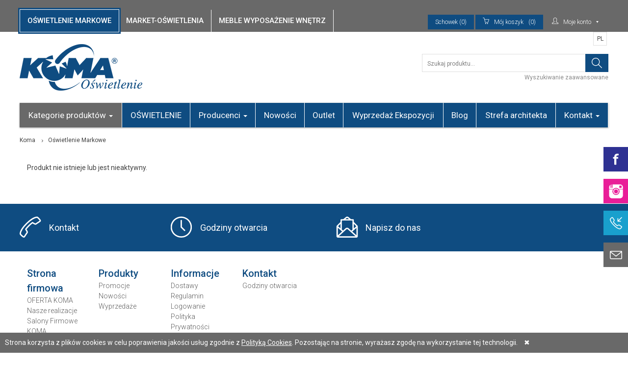

--- FILE ---
content_type: text/html; charset=UTF-8
request_url: https://koma.lux.pl/Touch-ceiling-panel-sufitowy,pid,9,shcatid,51,shprid,96799.html
body_size: 9736
content:
<!DOCTYPE html>
<!--[if IE 7]>         <html class="ie7 old-ie no-js" lang="en"> <![endif]-->
<!--[if lte IE 8]>     <html class="old-ie no-js" lang="en">     <![endif]-->
<!--[if gt IE 8]><!--> <html class="not-ie no-js" lang="en">     <!--<![endif]-->
    <head>

        
                

        
        <!-- Google Tag Manager -->
        <script>(function(w,d,s,l,i){w[l]=w[l]||[];w[l].push({'gtm.start':
        new Date().getTime(),event:'gtm.js'});var f=d.getElementsByTagName(s)[0],
        j=d.createElement(s),dl=l!='dataLayer'?'&l='+l:'';j.async=true;j.src=
        'https://www.googletagmanager.com/gtm.js?id='+i+dl;f.parentNode.insertBefore(j,f);
        })(window,document,'script','dataLayer','GTM-TZ4KK86');</script>
        <!-- End Google Tag Manager -->
        
        
        
        <!-- Global site tag (gtag.js) - Google Ads: 783036856 -->

        <script async src=" https://www.googletagmanager.com/gtag/js?id=AW-783036856"></script>

        <script>

          window.dataLayer = window.dataLayer || [];

          function gtag(){dataLayer.push(arguments);}

          gtag('js', new Date());



          gtag('config', 'AW-783036856');

        </script>
        

        
<title>Koma Oświetlenie - Lampy do Twojego domu</title>
<meta name="Keywords" content="oświetlenie, ledy, oświetlenie led, lampy wiszące, kinkiety, lampy sufitowe, zewnętrzne, osprzęt, żarówki, wentylatory, wyposażenie wnętrz, outlet" />
<meta name="Description" content="Sklep oświetleniowy oraz wyposażenie wnętrz. Szeroki wybór lamp, oświetlenia dekoracyjnego i źródeł światła. Profesjonalne doradztwo i obsługa projektów. " />

<link rel="canonical" href="https://koma.lux.pl/Touch-ceiling-panel-sufitowy,pid,9,shcatid,51,shprid,96799.html" />
	
        <meta http-equiv="Content-Type" content="text/html; charset=utf-8" />
        <meta name="Author" content="WEBPROS - webpros.pl" />
        <meta name="p:domain_verify" content="0984ce75a61560d601f0bbfeb18a40f1"/>
                <meta name="Robots" content="index, follow" />
        
        <meta name="Revisit-after" content="10 days" />
        <meta http-equiv="X-UA-Compatible" content="IE=edge,chrome=1">
        <meta name="viewport" content="width=device-width, initial-scale=1, maximum-scale=1">
        <meta name="google-site-verification" content="NVnaGnBoXzqChOiHBJ4B6FjrAcfs2jOntsDeNgZHZe4" />
        <meta name="google-site-verification" content="J2rDGHjZKtc613X5o95TG1JkvH6ppHHpVQja7uMK-WM"/>
        <meta name="facebook-domain-verification" content="b4ozqgxth44hd7jg6ryxkre0pw0yyn"/>
        
        <!-- Bootstrap -->
        <link href="https://koma.lux.pl/assets/stylesheets/app.css?7675675682" rel="stylesheet">
        <link href="//maxcdn.bootstrapcdn.com/font-awesome/4.1.0/css/font-awesome.min.css" rel="stylesheet">
        <link href="https://koma.lux.pl/assets/javascripts/vendors/fancybox/jquery.fancybox.css?v=2.1.5" rel="stylesheet">
        <link href="https://koma.lux.pl/assets/javascripts/vendors/magnify/dist/css/magnify.css" rel="stylesheet">
        
        <link href="https://koma.lux.pl/assets/stylesheets/new_styles.css" rel="stylesheet" />

        <script>
            var mainShopId = Number(''); 
            var sliderFullWidth = false;
                    </script>
        
        <!-- <link href="https://koma.lux.pl/stylesheets/ie.css" rel="stylesheet"> -->
        <!-- HTML5 Shim and Respond.js IE8 support of HTML5 elements and media queries -->
        <!-- WARNING: Respond.js doesn't work if you view the page via file:// -->
        <!--[if lt IE 9]>
            <script src="https://oss.maxcdn.com/libs/html5shiv/3.7.0/html5shiv.js"></script>
            <script src="https://oss.maxcdn.com/libs/respond.js/1.4.2/respond.min.js"></script>
        <![endif]-->
        
        <script src="//ajax.googleapis.com/ajax/libs/jquery/1.11.0/jquery.min.js"></script>
        <link href='//fonts.googleapis.com/css?family=Roboto:500,400,300,900&subset=latin,greek-ext,greek,latin-ext,cyrillic-ext,cyrillic' rel='stylesheet' type='text/css'>
        <script src="https://koma.lux.pl/assets/javascripts/vendors/modernizr.custom.06625.js"></script>    
        
                	<script type="text/javascript">
var xajaxRequestUri="https://koma.lux.pl/Touch-ceiling-panel-sufitowy,pid,9,shcatid,51,shprid,96799.html";
var xajaxDebug=false;
var xajaxStatusMessages=false;
var xajaxWaitCursor=true;
var xajaxDefinedGet=0;
var xajaxDefinedPost=1;
var xajaxLoaded=false;
function xajax_autocomplete_mainsearch(){return xajax.call("autocomplete_mainsearch", arguments, 1);}
function xajax_addToCart(){return xajax.call("addToCart", arguments, 1);}
function xajax_addToClipboard(){return xajax.call("addToClipboard", arguments, 1);}
	</script>
	<script type="text/javascript" src="https://koma.lux.pl/includes/LIB/Ajax/xajax/xajax_js/xajax.js"></script>
	<script type="text/javascript">
window.setTimeout(function () { if (!xajaxLoaded) { alert('Error: the xajax Javascript file could not be included. Perhaps the URL is incorrect?\nURL: includes/LIB/Ajax/xajax/xajax_js/xajax.js'); } }, 6000);
	</script>


<script>
(function(c,u,x,i,o){
c._cuxSettings=c._cuxSettings||{id:o};
var e=u.createElement(x),t=u.getElementsByTagName(x)[0];
e.src=i;e.async=true;t.parentNode.insertBefore(e,t);
c._cux_q=[];c._cux=c._cux||{send:function(n,p){c._cux_q.push({n:n,p:p,t:new Date()})}};
})(window, document, 'script', '//dc.cux.io/analyzer.js', '380067946.0.99301700.1633020370.6155e9d2f2706');
</script>

		
		
</head>
<!-- colors classes: blue, darkblue, orange, purple; -->
<body>

    <!-- Google Tag Manager (noscript) -->
    <noscript><iframe src="https://www.googletagmanager.com/ns.html?id=GTM-TZ4KK86"
    height="0" width="0" style="display:none;visibility:hidden"></iframe></noscript>
    <!-- End Google Tag Manager (noscript) -->


    <div class="color13 site-wrapper">
                        <!-- Widgets -->
<div class="widget fb" title="Facebook">
    <div class="widget-trigger"></div>
    <div class="widget-content"><a href="https://www.facebook.com/koma.oswietlenie" target="_blank" title="Facebook">www.facebook.com</a></div>
</div>


<div class="widget inst" title="Instagram">
    <div class="widget-trigger"></div>
    <div class="widget-content"><a href="https://www.instagram.com/koma.lampy/" target="_blank" title="Instagram">Instagram</a></div>
</div>

<div class="widget phone" title="Telefon">
    <div class="widget-trigger"></div>
    <div class="widget-content" style="height:160px;line-height:25px;padding-top:10px;">
    <a href="tel:587704731" title="Telefon">
        Gdańsk
        <Br/>
        58 770 47 31
        <br/>
        <span style="font-size:9px;line-height:12px;">pn. - pt. 9:00-17:00, sb. 9:00 - 15:00</span>
        <Br/>
        Warszawa
        <Br/>
        603 500 674 
        <br/>
        <span style="font-size:9px;line-height:12px;">pn. - pt. 10:00-21:00, sb. 10:00 - 19:00</span>
    </a></div>
</div>

<div class="widget mail" title="Email">
    <div class="widget-trigger"></div>
    <div class="widget-content"><a href="mailto:koma@koma.lux.pl?body=%0D%0A%0D%0A%0D%0AProszę podać miejscowość, przyspieszy to obsługę zapytania. Dziękujemy." title="Email">koma@koma.lux.pl</a></div>
</div>

<!-- /Widgets -->

<button type="button" class="navbar-toggle" id="show-nav">
    <span class="sr-only">Toggle navigation</span>
    <span class="icon-bar"></span>
    <span class="icon-bar"></span>
    <span class="icon-bar"></span>
</button>

<div class="z-navicat-header-cookieBar z-navicat-header-cookieBar-visible" style="padding: 10px">
         <div class="z-navicat-header-cookieBar_textContent"><span class="z-navicat-header-cookieBar_text">Strona korzysta z plików cookies w celu poprawienia jakości usług zgodnie z <a href="https://koma.lux.pl/modern/Polityka-Prywatnosci,pid,78.html" style="text-decoration:underline;">Polityką Cookies</a>. Pozostając na stronie, wyrażasz zgodę na wykorzystanie tej technologii.</span> 
<a style="margin-left:10px;font-weight:lighter;color:#707070;" href="#" onclick='$(this).parent().parent().hide();var date = new Date();date.setTime(date.getTime() + (365*24*60*60*1000));document.cookie = "cookie_user_agree=1"  + "; expires=" + date.toUTCString() + "; path=/";return false;'>

&#10006;
</a></div>
</div>

<!-- Top-bar -->
<div class="top-bar">
    <div class="container">

        <nav>
                        <ul class="top-bar-tabs newClass2">
                                <li class="shop-1">
                                        <a href="https://koma.lux.pl/modern/Kategorie-produktow,pid,9.html" class="active"><span>Oświetlenie  Markowe</span></a>
                                                        </li>
                                <li class="shop-6">
                                        <a href="https://koma.lux.pl/sklep/Kategorie-produktow,pid,140.html"><span>Market-Oświetlenia</span></a>
                                                        </li>
                                <li class="shop-4">
                                        <a href="https://koma.lux.pl/wnetrza/Kategorie-produktow,pid,117.html"><span>Meble Wyposażenie wnętrz</span></a>
                                                        </li>
                            </ul>
        </nav>
        <div class="right">
            
            <div class="drop cart closet-short hide-for-phone" id="shopclipboard">
        
    <a class="main" href="https://koma.lux.pl/Sklep,pid,39.html">Schowek (0)</a>
<div class="drop-content">

    
        <div class="container-fluid total">
            <div class="col-lg-12 col-md-12"> Schowek jest pusty </div>
        </div>

    
</div>
</div> <!-- End Dropdown Cart -->            <div class="drop cart closet-short hide-for-phone" id="shopcart">
        
    <a class="main" href="https://koma.lux.pl/Sklep,pid,12.html"><span class="icons-cart"></span><span class="hide-for-small">Mój koszyk</span>(0)</a>
<div class="drop-content">

    
        <div class="container-fluid total">
            <div class="col-lg-12 col-md-12"> Koszyk jest pusty. </div>
        </div>

    
</div>
</div> <!-- End Dropdown Cart -->             <div class="drop profile">

    
        <!-- <span class="icons-profile"></span><span class="hide-for-small">Moje konto</span> -->
        <span class="icons-profile"></span>Moje konto
        <div class="drop-content">
            <ul class="no-bullet">

                
                    
                        <li><a href="https://koma.lux.pl/Logowanie,pid,2.html">Logowanie</a></li>

                    
                
                    
                        <li><a href="https://koma.lux.pl/Rejestracja,pid,3.html">Rejestracja</a></li>

                    
                
            </ul>
        </div>

    
</div> 
        </div>
    </div>
</div>
            
<!-- /Top-bar -->

<!-- Header -->
<header class="main-header container">
    <div class="advert"></div>
    <div class="nolinkinfo">Na zakładkach powyżej możesz wybrać odpowiedni dział sklepu.</div>
    <div class="row">
        <div class="col-lg-8 col-md-8 col-sm-6">
            <a href="https://koma.lux.pl/" class="logo" data-website="1">
                <img src="https://koma.lux.pl/img/cms/guest/logo.png" alt="Koma" style="max-height: 100px;" />
            </a>
        </div>
        <div class="col-lg-4 col-md-4 col-sm-6">
            <form class="search" method="post" action="https://koma.lux.pl/modern/Wyszukiwanie,pid,202.html">
    <input type="search" name="search" id="topsearch" data-source="https://koma.lux.pl/index.php?module=guest&class=welcomeajax&event=searchproduct" placeholder="Szukaj produktu...">
    <input type="submit" value="">
</form>
<div class="search-more">
    <a href="https://koma.lux.pl/Wszystkie-produkty,pid,9.html">Wyszukiwanie zaawansowane</a>
</div>        </div>
    </div>
    <div class="lang">
                
    <a href="https://koma.lux.pl/Touch-ceiling-panel-sufitowy,pid,9,shcatid,51,shprid,96799,langu,1.html"> 
    	PL
    </a>
     </div>
</header> 
<!-- /Header -->

<div class="container main-nav-container">
    <nav class="navbar navbar-default" role="navigation">
        <div class="container-fluid">

                
<!-- Collect the nav links, forms, and other content for toggling -->
<div class="collapse navbar-collapse" id="main-nav">
    <ul class="nav navbar-nav">

                
                    
            <li rel="9" class="dropdown current">
                <a href="https://koma.lux.pl/Kategorie-produktow,pid,9.html" class="dropdown-toggle" data-hover="dropdown" data-delay="10">Kategorie produktów <b class="caret"></b></a>
                <div class="dropdown-menu">
                    

    
        <div class="col-md-2">
            <ul class="dropdown-categories">
                <li>
                    <a href="https://koma.lux.pl/Lampy-sufitowe,pid,9,shcatid,1.html">Lampy sufitowe</a>
                </li>
                                <li>
                    <a href="https://koma.lux.pl/Lampy-wiszace,pid,9,shcatid,2.html">Lampy wiszące</a>
                                    </li> 
                                <li>
                    <a href="https://koma.lux.pl/Zyrandole,pid,9,shcatid,3.html">Żyrandole</a>
                                    </li> 
                                <li>
                    <a href="https://koma.lux.pl/Plafony,pid,9,shcatid,4.html">Plafony</a>
                                    </li> 
                                <li>
                    <a href="https://koma.lux.pl/Reflektory-sufitowe,pid,9,shcatid,6.html">Reflektory sufitowe</a>
                                    </li> 
                                <li>
                    <a href="https://koma.lux.pl/Oprawa-natynkowa-,pid,9,shcatid,60.html">Oprawa natynkowa </a>
                                        <ul class="inside">
                                                <li class="last subElement">
                            <a class="subElem" href="https://koma.lux.pl/Tuby-natynkowe,pid,202,shcatid,129.html">Tuby natynkowe</a>
                        </li>
                                            </ul>
                                    </li> 
                                <li>
                    <a href="https://koma.lux.pl/oprawy-wpuszczane-w-sufit,pid,9,shcatid,5.html">oprawy wpuszczane w sufit</a>
                                    </li> 
                                <li>
                    <a href="https://koma.lux.pl/Belki-swietlne,pid,9,shcatid,61.html">Belki świetlne</a>
                                    </li> 
                                <li>
                    <a href="https://koma.lux.pl/Systemy-szynowe,pid,9,shcatid,62.html">Systemy szynowe</a>
                                    </li> 
                                <li>
                    <a href="https://koma.lux.pl/Oswietlenie-liniowe,pid,9,shcatid,183.html">Oświetlenie liniowe</a>
                                    </li> 
                                <li>
                    <a href="https://koma.lux.pl/Wentylatory-z-oswietleniem,pid,9,shcatid,212.html">Wentylatory z oświetleniem</a>
                                    </li> 
                            </ul>
        </div>
            
        <div class="col-md-2">
            <ul class="dropdown-categories">
                <li>
                    <a href="https://koma.lux.pl/Lampy-scienne,pid,9,shcatid,8.html">Lampy ścienne</a>
                </li>
                                <li>
                    <a href="https://koma.lux.pl/Kinkiety,pid,9,shcatid,9.html">Kinkiety</a>
                                    </li> 
                                <li>
                    <a href="https://koma.lux.pl/Oswietlenie-obrazow,pid,9,shcatid,111.html">Oświetlenie obrazów</a>
                                    </li> 
                                <li>
                    <a href="https://koma.lux.pl/Kinkiety-sypialnia,pid,9,shcatid,139.html">Kinkiety sypialnia</a>
                                    </li> 
                                <li>
                    <a href="https://koma.lux.pl/Reflektory-scienne--,pid,9,shcatid,11.html">Reflektory ścienne | Spoty</a>
                                    </li> 
                                <li>
                    <a href="https://koma.lux.pl/Plafony-scienne,pid,9,shcatid,10.html">Plafony ścienne</a>
                                    </li> 
                                <li>
                    <a href="https://koma.lux.pl/Oprawa-scienna-wpuszczane,pid,9,shcatid,12.html">Oprawa ścienna wpuszczane</a>
                                    </li> 
                                <li>
                    <a href="https://koma.lux.pl/Schodowe,pid,9,shcatid,213.html">Schodowe</a>
                                    </li> 
                            </ul>
        </div>
            
        <div class="col-md-2">
            <ul class="dropdown-categories">
                <li>
                    <a href="https://koma.lux.pl/Lampy-stojace,pid,9,shcatid,170.html">Lampy stojące</a>
                </li>
                                <li>
                    <a href="https://koma.lux.pl/Lampy-stolowe,pid,9,shcatid,14.html">Lampy stołowe</a>
                                    </li> 
                                <li>
                    <a href="https://koma.lux.pl/Lampki-nocne,pid,9,shcatid,180.html">Lampki nocne</a>
                                    </li> 
                                <li>
                    <a href="https://koma.lux.pl/Lampy-biurkowe,pid,9,shcatid,15.html">Lampy biurkowe</a>
                                    </li> 
                                <li>
                    <a href="https://koma.lux.pl/Lampy-gabinetowe-,pid,9,shcatid,16.html">Lampy gabinetowe </a>
                                    </li> 
                                <li>
                    <a href="https://koma.lux.pl/Lampy-podlogowe,pid,9,shcatid,18.html">Lampy podłogowe</a>
                                    </li> 
                            </ul>
        </div>
            
        <div class="col-md-2">
            <ul class="dropdown-categories">
                <li>
                    <a href="https://koma.lux.pl/lampy-zewnetrzne,pid,9,shcatid,41.html">lampy zewnętrzne</a>
                </li>
                                <li>
                    <a href="https://koma.lux.pl/Lampy-zewnetrzne-sufitowe,pid,9,shcatid,44.html">Lampy zewnętrzne sufitowe</a>
                                    </li> 
                                <li>
                    <a href="https://koma.lux.pl/Lampy-zewnetrzne-scienne-,pid,9,shcatid,43.html">Lampy zewnętrzne ścienne </a>
                                    </li> 
                                <li>
                    <a href="https://koma.lux.pl/Lampy-zewnetrzne-stojace,pid,9,shcatid,136.html">Lampy zewnętrzne stojące</a>
                                    </li> 
                                <li>
                    <a href="https://koma.lux.pl/lampy-natynkowe-zewnetrzne,pid,9,shcatid,47.html">lampy natynkowe zewnętrzne</a>
                                    </li> 
                                <li>
                    <a href="https://koma.lux.pl/Reflektorki---Naswietlacze,pid,9,shcatid,71.html">Reflektorki | Naświetlacze</a>
                                    </li> 
                                <li>
                    <a href="https://koma.lux.pl/Lampy-zewnetrzne-wpuszczane-,pid,9,shcatid,45.html">Lampy zewnętrzne wpuszczane </a>
                                    </li> 
                                <li>
                    <a href="https://koma.lux.pl/Gruntowe---Najazdowe,pid,9,shcatid,48.html">Gruntowe | Najazdowe</a>
                                    </li> 
                            </ul>
        </div>
            
        <div class="col-md-2">
            <ul class="dropdown-categories">
                <li>
                    <a href="https://koma.lux.pl/Inteligentny-dom,pid,9,shcatid,117.html">Inteligentny dom</a>
                </li>
                                <li>
                    <a href="https://koma.lux.pl/Philips-Hue,pid,9,shcatid,141.html">Philips Hue</a>
                                    </li> 
                            </ul>
        </div>
            
        <div class="col-md-2">
            <ul class="dropdown-categories">
                <li>
                    <a href="https://koma.lux.pl/zrodla-swiatla,pid,9,shcatid,100.html">Źródła światła</a>
                </li>
                                <li>
                    <a href="https://koma.lux.pl/Zarowki-LED,pid,9,shcatid,34.html">Żarówki LED</a>
                                    </li> 
                                <li>
                    <a href="https://koma.lux.pl/Tasmy-LED,pid,9,shcatid,35.html">Taśmy LED</a>
                                    </li> 
                                <li>
                    <a href="https://koma.lux.pl/Swietlowka,pid,9,shcatid,103.html">Świetlówka</a>
                                    </li> 
                            </ul>
        </div>
        <div class="clr"></div>    
        <div class="col-md-2">
            <ul class="dropdown-categories">
                <li>
                    <a href="https://koma.lux.pl/Akcesoria,pid,9,shcatid,32.html">Akcesoria</a>
                </li>
                                <li>
                    <a href="https://koma.lux.pl/Szynoprzewody---Zlacza,pid,9,shcatid,127.html">Szynoprzewody | Złącza</a>
                                    </li> 
                                <li>
                    <a href="https://koma.lux.pl/Zasilacze-led--sciemniacze,pid,9,shcatid,37.html">Zasilacze led / ściemniacze / piloty</a>
                                    </li> 
                                <li>
                    <a href="https://koma.lux.pl/Czujniki,pid,9,shcatid,154.html">Czujniki</a>
                                    </li> 
                                <li>
                    <a href="https://koma.lux.pl/Montatury-lamp,pid,9,shcatid,135.html">Montatury lamp</a>
                                    </li> 
                            </ul>
        </div>
            
        <div class="col-md-2">
            <ul class="dropdown-categories">
                <li>
                    <a href="https://koma.lux.pl/Promocja--Wyprzedaz,pid,9,shcatid,149.html">Promocja / Wyprzedaż</a>
                </li>
                                <li>
                    <a href="https://koma.lux.pl/Philips-,pid,9,shcatid,150.html">Philips </a>
                                    </li> 
                                <li>
                    <a href="https://koma.lux.pl/Philips-HUE-wyprzedaz-koncowki,pid,9,shcatid,202.html">Philips HUE wyprzedaż końcówki serii</a>
                                    </li> 
                            </ul>
        </div>
            
        <div class="col-md-2">
            <ul class="dropdown-categories">
                <li>
                    <a href="https://koma.lux.pl/-Wprzedaz-ekspozycji-,pid,9,shcatid,190.html">% Wprzedaż ekspozycji % </a>
                </li>
                            </ul>
        </div>
            



                </div>
            </li>
            
                            
                    
            <li>
                <a href="https://koma.lux.pl/OSWIETLENIE,pid,148.html">OŚWIETLENIE</a>
            </li>

                            
                    
            <li class="dropdown ">
                <a href="https://koma.lux.pl/Producenci,pid,130.html" class="dropdown-toggle" data-hover="dropdown" data-delay="10">Producenci <b class="caret"></b></a>
                <div class="dropdown-menu">

                        <ul class="producers">
            <li>
        <form method="POST" action="https://koma.lux.pl/Touch-ceiling-panel-sufitowy,shcatid,51,pid,130,prdid,220.html">
            <input id="filter_producer220" name="filter_producer[]" value="220" type="hidden" />
            <input type="hidden" name="filter_submit" value="1" />
            <a onclick="this.parentNode.submit(); return false;" href="/">4 CONCEPTS</a>
        </form>
    </li>
                <li>
        <form method="POST" action="https://koma.lux.pl/Touch-ceiling-panel-sufitowy,shcatid,51,pid,130,prdid,213.html">
            <input id="filter_producer213" name="filter_producer[]" value="213" type="hidden" />
            <input type="hidden" name="filter_submit" value="1" />
            <a onclick="this.parentNode.submit(); return false;" href="/">ALTAVOLA</a>
        </form>
    </li>
                <li>
        <form method="POST" action="https://koma.lux.pl/Touch-ceiling-panel-sufitowy,shcatid,51,pid,130,prdid,103.html">
            <input id="filter_producer103" name="filter_producer[]" value="103" type="hidden" />
            <input type="hidden" name="filter_submit" value="1" />
            <a onclick="this.parentNode.submit(); return false;" href="/">AMPLEX</a>
        </form>
    </li>
                <li>
        <form method="POST" action="https://koma.lux.pl/Touch-ceiling-panel-sufitowy,shcatid,51,pid,130,prdid,83.html">
            <input id="filter_producer83" name="filter_producer[]" value="83" type="hidden" />
            <input type="hidden" name="filter_submit" value="1" />
            <a onclick="this.parentNode.submit(); return false;" href="/">AQFORM</a>
        </form>
    </li>
                <li>
        <form method="POST" action="https://koma.lux.pl/Touch-ceiling-panel-sufitowy,shcatid,51,pid,130,prdid,118.html">
            <input id="filter_producer118" name="filter_producer[]" value="118" type="hidden" />
            <input type="hidden" name="filter_submit" value="1" />
            <a onclick="this.parentNode.submit(); return false;" href="/">ARTEMIDE</a>
        </form>
    </li>
                <li>
        <form method="POST" action="https://koma.lux.pl/Touch-ceiling-panel-sufitowy,shcatid,51,pid,130,prdid,73.html">
            <input id="filter_producer73" name="filter_producer[]" value="73" type="hidden" />
            <input type="hidden" name="filter_submit" value="1" />
            <a onclick="this.parentNode.submit(); return false;" href="/">ARTURO ALVAREZ</a>
        </form>
    </li>
                <li>
        <form method="POST" action="https://koma.lux.pl/Touch-ceiling-panel-sufitowy,shcatid,51,pid,130,prdid,119.html">
            <input id="filter_producer119" name="filter_producer[]" value="119" type="hidden" />
            <input type="hidden" name="filter_submit" value="1" />
            <a onclick="this.parentNode.submit(); return false;" href="/">ASTRO</a>
        </form>
    </li>
                <li>
        <form method="POST" action="https://koma.lux.pl/Touch-ceiling-panel-sufitowy,shcatid,51,pid,130,prdid,104.html">
            <input id="filter_producer104" name="filter_producer[]" value="104" type="hidden" />
            <input type="hidden" name="filter_submit" value="1" />
            <a onclick="this.parentNode.submit(); return false;" href="/">AZZARDO</a>
        </form>
    </li>
                <li>
        <form method="POST" action="https://koma.lux.pl/Touch-ceiling-panel-sufitowy,shcatid,51,pid,130,prdid,8.html">
            <input id="filter_producer8" name="filter_producer[]" value="8" type="hidden" />
            <input type="hidden" name="filter_submit" value="1" />
            <a onclick="this.parentNode.submit(); return false;" href="/">BOVER</a>
        </form>
    </li>
                <li>
        <form method="POST" action="https://koma.lux.pl/Touch-ceiling-panel-sufitowy,shcatid,51,pid,130,prdid,69.html">
            <input id="filter_producer69" name="filter_producer[]" value="69" type="hidden" />
            <input type="hidden" name="filter_submit" value="1" />
            <a onclick="this.parentNode.submit(); return false;" href="/">BPM Lighting</a>
        </form>
    </li>
                <li>
        <form method="POST" action="https://koma.lux.pl/Touch-ceiling-panel-sufitowy,shcatid,51,pid,130,prdid,126.html">
            <input id="filter_producer126" name="filter_producer[]" value="126" type="hidden" />
            <input type="hidden" name="filter_submit" value="1" />
            <a onclick="this.parentNode.submit(); return false;" href="/">CARPYEN</a>
        </form>
    </li>
                <li>
        <form method="POST" action="https://koma.lux.pl/Touch-ceiling-panel-sufitowy,shcatid,51,pid,130,prdid,19.html">
            <input id="filter_producer19" name="filter_producer[]" value="19" type="hidden" />
            <input type="hidden" name="filter_submit" value="1" />
            <a onclick="this.parentNode.submit(); return false;" href="/">CHORS</a>
        </form>
    </li>
                <li>
        <form method="POST" action="https://koma.lux.pl/Touch-ceiling-panel-sufitowy,shcatid,51,pid,130,prdid,101.html">
            <input id="filter_producer101" name="filter_producer[]" value="101" type="hidden" />
            <input type="hidden" name="filter_submit" value="1" />
            <a onclick="this.parentNode.submit(); return false;" href="/">CLEONI</a>
        </form>
    </li>
                <li>
        <form method="POST" action="https://koma.lux.pl/Touch-ceiling-panel-sufitowy,shcatid,51,pid,130,prdid,92.html">
            <input id="filter_producer92" name="filter_producer[]" value="92" type="hidden" />
            <input type="hidden" name="filter_submit" value="1" />
            <a onclick="this.parentNode.submit(); return false;" href="/">EGLO</a>
        </form>
    </li>
                <li>
        <form method="POST" action="https://koma.lux.pl/Touch-ceiling-panel-sufitowy,shcatid,51,pid,130,prdid,130.html">
            <input id="filter_producer130" name="filter_producer[]" value="130" type="hidden" />
            <input type="hidden" name="filter_submit" value="1" />
            <a onclick="this.parentNode.submit(); return false;" href="/">ELSTEAD Lighting</a>
        </form>
    </li>
                <li>
        <form method="POST" action="https://koma.lux.pl/Touch-ceiling-panel-sufitowy,shcatid,51,pid,130,prdid,114.html">
            <input id="filter_producer114" name="filter_producer[]" value="114" type="hidden" />
            <input type="hidden" name="filter_submit" value="1" />
            <a onclick="this.parentNode.submit(); return false;" href="/">ESTILUZ</a>
        </form>
    </li>
                <li>
        <form method="POST" action="https://koma.lux.pl/Touch-ceiling-panel-sufitowy,shcatid,51,pid,130,prdid,10.html">
            <input id="filter_producer10" name="filter_producer[]" value="10" type="hidden" />
            <input type="hidden" name="filter_submit" value="1" />
            <a onclick="this.parentNode.submit(); return false;" href="/">FABBIAN</a>
        </form>
    </li>
                <li>
        <form method="POST" action="https://koma.lux.pl/Touch-ceiling-panel-sufitowy,shcatid,51,pid,130,prdid,229.html">
            <input id="filter_producer229" name="filter_producer[]" value="229" type="hidden" />
            <input type="hidden" name="filter_submit" value="1" />
            <a onclick="this.parentNode.submit(); return false;" href="/">FAMLIGHT</a>
        </form>
    </li>
                <li>
        <form method="POST" action="https://koma.lux.pl/Touch-ceiling-panel-sufitowy,shcatid,51,pid,130,prdid,121.html">
            <input id="filter_producer121" name="filter_producer[]" value="121" type="hidden" />
            <input type="hidden" name="filter_submit" value="1" />
            <a onclick="this.parentNode.submit(); return false;" href="/">FONTANA ARTE</a>
        </form>
    </li>
                <li>
        <form method="POST" action="https://koma.lux.pl/Touch-ceiling-panel-sufitowy,shcatid,51,pid,130,prdid,26.html">
            <input id="filter_producer26" name="filter_producer[]" value="26" type="hidden" />
            <input type="hidden" name="filter_submit" value="1" />
            <a onclick="this.parentNode.submit(); return false;" href="/">GROK</a>
        </form>
    </li>
                        <li>
        <form method="POST" action="https://koma.lux.pl/Touch-ceiling-panel-sufitowy,shcatid,51,pid,130,prdid,144.html">
            <input id="filter_producer144" name="filter_producer[]" value="144" type="hidden" />
            <input type="hidden" name="filter_submit" value="1" />
            <a onclick="this.parentNode.submit(); return false;" href="/">I LED</a>
        </form>
    </li>
                <li>
        <form method="POST" action="https://koma.lux.pl/Touch-ceiling-panel-sufitowy,shcatid,51,pid,130,prdid,77.html">
            <input id="filter_producer77" name="filter_producer[]" value="77" type="hidden" />
            <input type="hidden" name="filter_submit" value="1" />
            <a onclick="this.parentNode.submit(); return false;" href="/">IDEAL LUX</a>
        </form>
    </li>
                <li>
        <form method="POST" action="https://koma.lux.pl/Touch-ceiling-panel-sufitowy,shcatid,51,pid,130,prdid,214.html">
            <input id="filter_producer214" name="filter_producer[]" value="214" type="hidden" />
            <input type="hidden" name="filter_submit" value="1" />
            <a onclick="this.parentNode.submit(); return false;" href="/">IL FANALE</a>
        </form>
    </li>
                <li>
        <form method="POST" action="https://koma.lux.pl/Touch-ceiling-panel-sufitowy,shcatid,51,pid,130,prdid,243.html">
            <input id="filter_producer243" name="filter_producer[]" value="243" type="hidden" />
            <input type="hidden" name="filter_submit" value="1" />
            <a onclick="this.parentNode.submit(); return false;" href="/">INNERMOST</a>
        </form>
    </li>
                        <li>
        <form method="POST" action="https://koma.lux.pl/Touch-ceiling-panel-sufitowy,shcatid,51,pid,130,prdid,198.html">
            <input id="filter_producer198" name="filter_producer[]" value="198" type="hidden" />
            <input type="hidden" name="filter_submit" value="1" />
            <a onclick="this.parentNode.submit(); return false;" href="/">KANDELA</a>
        </form>
    </li>
                <li>
        <form method="POST" action="https://koma.lux.pl/Touch-ceiling-panel-sufitowy,shcatid,51,pid,130,prdid,136.html">
            <input id="filter_producer136" name="filter_producer[]" value="136" type="hidden" />
            <input type="hidden" name="filter_submit" value="1" />
            <a onclick="this.parentNode.submit(); return false;" href="/">KARTELL</a>
        </form>
    </li>
                <li>
        <form method="POST" action="https://koma.lux.pl/Touch-ceiling-panel-sufitowy,shcatid,51,pid,130,prdid,178.html">
            <input id="filter_producer178" name="filter_producer[]" value="178" type="hidden" />
            <input type="hidden" name="filter_submit" value="1" />
            <a onclick="this.parentNode.submit(); return false;" href="/">KASPA</a>
        </form>
    </li>
                <li>
        <form method="POST" action="https://koma.lux.pl/Touch-ceiling-panel-sufitowy,shcatid,51,pid,130,prdid,150.html">
            <input id="filter_producer150" name="filter_producer[]" value="150" type="hidden" />
            <input type="hidden" name="filter_submit" value="1" />
            <a onclick="this.parentNode.submit(); return false;" href="/">KUNDALINI</a>
        </form>
    </li>
                <li>
        <form method="POST" action="https://koma.lux.pl/Touch-ceiling-panel-sufitowy,shcatid,51,pid,130,prdid,221.html">
            <input id="filter_producer221" name="filter_producer[]" value="221" type="hidden" />
            <input type="hidden" name="filter_submit" value="1" />
            <a onclick="this.parentNode.submit(); return false;" href="/">KUTEK </a>
        </form>
    </li>
                <li>
        <form method="POST" action="https://koma.lux.pl/Touch-ceiling-panel-sufitowy,shcatid,51,pid,130,prdid,67.html">
            <input id="filter_producer67" name="filter_producer[]" value="67" type="hidden" />
            <input type="hidden" name="filter_submit" value="1" />
            <a onclick="this.parentNode.submit(); return false;" href="/">LAMPISTER</a>
        </form>
    </li>
                <li>
        <form method="POST" action="https://koma.lux.pl/Touch-ceiling-panel-sufitowy,shcatid,51,pid,130,prdid,23.html">
            <input id="filter_producer23" name="filter_producer[]" value="23" type="hidden" />
            <input type="hidden" name="filter_submit" value="1" />
            <a onclick="this.parentNode.submit(); return false;" href="/">LEDS C4</a>
        </form>
    </li>
                <li>
        <form method="POST" action="https://koma.lux.pl/Touch-ceiling-panel-sufitowy,shcatid,51,pid,130,prdid,207.html">
            <input id="filter_producer207" name="filter_producer[]" value="207" type="hidden" />
            <input type="hidden" name="filter_submit" value="1" />
            <a onclick="this.parentNode.submit(); return false;" href="/">LEDVANCE</a>
        </form>
    </li>
                <li>
        <form method="POST" action="https://koma.lux.pl/Touch-ceiling-panel-sufitowy,shcatid,51,pid,130,prdid,168.html">
            <input id="filter_producer168" name="filter_producer[]" value="168" type="hidden" />
            <input type="hidden" name="filter_submit" value="1" />
            <a onclick="this.parentNode.submit(); return false;" href="/">LEUCOS</a>
        </form>
    </li>
                <li>
        <form method="POST" action="https://koma.lux.pl/Touch-ceiling-panel-sufitowy,shcatid,51,pid,130,prdid,115.html">
            <input id="filter_producer115" name="filter_producer[]" value="115" type="hidden" />
            <input type="hidden" name="filter_submit" value="1" />
            <a onclick="this.parentNode.submit(); return false;" href="/">Linea Light</a>
        </form>
    </li>
                <li>
        <form method="POST" action="https://koma.lux.pl/Touch-ceiling-panel-sufitowy,shcatid,51,pid,130,prdid,154.html">
            <input id="filter_producer154" name="filter_producer[]" value="154" type="hidden" />
            <input type="hidden" name="filter_submit" value="1" />
            <a onclick="this.parentNode.submit(); return false;" href="/">LODES</a>
        </form>
    </li>
                <li>
        <form method="POST" action="https://koma.lux.pl/Touch-ceiling-panel-sufitowy,shcatid,51,pid,130,prdid,124.html">
            <input id="filter_producer124" name="filter_producer[]" value="124" type="hidden" />
            <input type="hidden" name="filter_submit" value="1" />
            <a onclick="this.parentNode.submit(); return false;" href="/">LUCEPLAN</a>
        </form>
    </li>
                <li>
        <form method="POST" action="https://koma.lux.pl/Touch-ceiling-panel-sufitowy,shcatid,51,pid,130,prdid,160.html">
            <input id="filter_producer160" name="filter_producer[]" value="160" type="hidden" />
            <input type="hidden" name="filter_submit" value="1" />
            <a onclick="this.parentNode.submit(); return false;" href="/">LUCIDE</a>
        </form>
    </li>
                <li>
        <form method="POST" action="https://koma.lux.pl/Touch-ceiling-panel-sufitowy,shcatid,51,pid,130,prdid,22.html">
            <input id="filter_producer22" name="filter_producer[]" value="22" type="hidden" />
            <input type="hidden" name="filter_submit" value="1" />
            <a onclick="this.parentNode.submit(); return false;" href="/">LUSTR ARTE</a>
        </form>
    </li>
                <li>
        <form method="POST" action="https://koma.lux.pl/Touch-ceiling-panel-sufitowy,shcatid,51,pid,130,prdid,106.html">
            <input id="filter_producer106" name="filter_producer[]" value="106" type="hidden" />
            <input type="hidden" name="filter_submit" value="1" />
            <a onclick="this.parentNode.submit(); return false;" href="/">MARKSLOJD</a>
        </form>
    </li>
                <li>
        <form method="POST" action="https://koma.lux.pl/Touch-ceiling-panel-sufitowy,shcatid,51,pid,130,prdid,117.html">
            <input id="filter_producer117" name="filter_producer[]" value="117" type="hidden" />
            <input type="hidden" name="filter_submit" value="1" />
            <a onclick="this.parentNode.submit(); return false;" href="/">MASIERO</a>
        </form>
    </li>
                <li>
        <form method="POST" action="https://koma.lux.pl/Touch-ceiling-panel-sufitowy,shcatid,51,pid,130,prdid,93.html">
            <input id="filter_producer93" name="filter_producer[]" value="93" type="hidden" />
            <input type="hidden" name="filter_submit" value="1" />
            <a onclick="this.parentNode.submit(); return false;" href="/">MAXlight</a>
        </form>
    </li>
                                <li>
        <form method="POST" action="https://koma.lux.pl/Touch-ceiling-panel-sufitowy,shcatid,51,pid,130,prdid,271.html">
            <input id="filter_producer271" name="filter_producer[]" value="271" type="hidden" />
            <input type="hidden" name="filter_submit" value="1" />
            <a onclick="this.parentNode.submit(); return false;" href="/">NEMO</a>
        </form>
    </li>
                <li>
        <form method="POST" action="https://koma.lux.pl/Touch-ceiling-panel-sufitowy,shcatid,51,pid,130,prdid,146.html">
            <input id="filter_producer146" name="filter_producer[]" value="146" type="hidden" />
            <input type="hidden" name="filter_submit" value="1" />
            <a onclick="this.parentNode.submit(); return false;" href="/">NORLYS</a>
        </form>
    </li>
                <li>
        <form method="POST" action="https://koma.lux.pl/Touch-ceiling-panel-sufitowy,shcatid,51,pid,130,prdid,21.html">
            <input id="filter_producer21" name="filter_producer[]" value="21" type="hidden" />
            <input type="hidden" name="filter_submit" value="1" />
            <a onclick="this.parentNode.submit(); return false;" href="/">ORION</a>
        </form>
    </li>
                        <li>
        <form method="POST" action="https://koma.lux.pl/Touch-ceiling-panel-sufitowy,shcatid,51,pid,130,prdid,180.html">
            <input id="filter_producer180" name="filter_producer[]" value="180" type="hidden" />
            <input type="hidden" name="filter_submit" value="1" />
            <a onclick="this.parentNode.submit(); return false;" href="/">PAULMANN</a>
        </form>
    </li>
                <li>
        <form method="POST" action="https://koma.lux.pl/Touch-ceiling-panel-sufitowy,shcatid,51,pid,130,prdid,71.html">
            <input id="filter_producer71" name="filter_producer[]" value="71" type="hidden" />
            <input type="hidden" name="filter_submit" value="1" />
            <a onclick="this.parentNode.submit(); return false;" href="/">PHILIPS</a>
        </form>
    </li>
                <li>
        <form method="POST" action="https://koma.lux.pl/Touch-ceiling-panel-sufitowy,shcatid,51,pid,130,prdid,27.html">
            <input id="filter_producer27" name="filter_producer[]" value="27" type="hidden" />
            <input type="hidden" name="filter_submit" value="1" />
            <a onclick="this.parentNode.submit(); return false;" href="/">PUJOL ILUMINACION</a>
        </form>
    </li>
                        <li>
        <form method="POST" action="https://koma.lux.pl/Touch-ceiling-panel-sufitowy,shcatid,51,pid,130,prdid,211.html">
            <input id="filter_producer211" name="filter_producer[]" value="211" type="hidden" />
            <input type="hidden" name="filter_submit" value="1" />
            <a onclick="this.parentNode.submit(); return false;" href="/">SCHULLER</a>
        </form>
    </li>
                <li>
        <form method="POST" action="https://koma.lux.pl/Touch-ceiling-panel-sufitowy,shcatid,51,pid,130,prdid,59.html">
            <input id="filter_producer59" name="filter_producer[]" value="59" type="hidden" />
            <input type="hidden" name="filter_submit" value="1" />
            <a onclick="this.parentNode.submit(); return false;" href="/">SLAMP</a>
        </form>
    </li>
                <li>
        <form method="POST" action="https://koma.lux.pl/Touch-ceiling-panel-sufitowy,shcatid,51,pid,130,prdid,107.html">
            <input id="filter_producer107" name="filter_producer[]" value="107" type="hidden" />
            <input type="hidden" name="filter_submit" value="1" />
            <a onclick="this.parentNode.submit(); return false;" href="/">SOTTO LUCE</a>
        </form>
    </li>
                <li>
        <form method="POST" action="https://koma.lux.pl/Touch-ceiling-panel-sufitowy,shcatid,51,pid,130,prdid,94.html">
            <input id="filter_producer94" name="filter_producer[]" value="94" type="hidden" />
            <input type="hidden" name="filter_submit" value="1" />
            <a onclick="this.parentNode.submit(); return false;" href="/">SPOTLINE</a>
        </form>
    </li>
                <li>
        <form method="POST" action="https://koma.lux.pl/Touch-ceiling-panel-sufitowy,shcatid,51,pid,130,prdid,210.html">
            <input id="filter_producer210" name="filter_producer[]" value="210" type="hidden" />
            <input type="hidden" name="filter_submit" value="1" />
            <a onclick="this.parentNode.submit(); return false;" href="/">STEINEL</a>
        </form>
    </li>
                <li>
        <form method="POST" action="https://koma.lux.pl/Touch-ceiling-panel-sufitowy,shcatid,51,pid,130,prdid,50.html">
            <input id="filter_producer50" name="filter_producer[]" value="50" type="hidden" />
            <input type="hidden" name="filter_submit" value="1" />
            <a onclick="this.parentNode.submit(); return false;" href="/">SURYA</a>
        </form>
    </li>
                        <li>
        <form method="POST" action="https://koma.lux.pl/Touch-ceiling-panel-sufitowy,shcatid,51,pid,130,prdid,96.html">
            <input id="filter_producer96" name="filter_producer[]" value="96" type="hidden" />
            <input type="hidden" name="filter_submit" value="1" />
            <a onclick="this.parentNode.submit(); return false;" href="/">VIBIA</a>
        </form>
    </li>
                        <li>
        <form method="POST" action="https://koma.lux.pl/Touch-ceiling-panel-sufitowy,shcatid,51,pid,130,prdid,148.html">
            <input id="filter_producer148" name="filter_producer[]" value="148" type="hidden" />
            <input type="hidden" name="filter_submit" value="1" />
            <a onclick="this.parentNode.submit(); return false;" href="/">VISTOSI</a>
        </form>
    </li>
                <li>
        <form method="POST" action="https://koma.lux.pl/Touch-ceiling-panel-sufitowy,shcatid,51,pid,130,prdid,162.html">
            <input id="filter_producer162" name="filter_producer[]" value="162" type="hidden" />
            <input type="hidden" name="filter_submit" value="1" />
            <a onclick="this.parentNode.submit(); return false;" href="/">ZAMEL</a>
        </form>
    </li>
                <li>
        <form method="POST" action="https://koma.lux.pl/Touch-ceiling-panel-sufitowy,shcatid,51,pid,130,prdid,116.html">
            <input id="filter_producer116" name="filter_producer[]" value="116" type="hidden" />
            <input type="hidden" name="filter_submit" value="1" />
            <a onclick="this.parentNode.submit(); return false;" href="/">ZUMA</a>
        </form>
    </li>
            </ul>



                </div>
            </li>
            
                            
                    
            <li>
                <a href="https://koma.lux.pl/Nowosci,pid,11.html">Nowości</a>
            </li>

                            
                    
            <li>
                <a href="https://koma.lux.pl/Outlet,pid,10.html">Outlet</a>
            </li>

                            
                
                    
            <li>
                <a href="https://koma.lux.pl/Wyprzedaz-Ekspozycji,pid,172.html">Wyprzedaż Ekspozycji</a>
            </li>

                            
                    
            <li>
                <a href="https://koma.lux.pl/Blog,pid,147.html">Blog</a>
            </li>

                            
                    
            <li>
                <a href="https://koma.lux.pl/Strefa-architekta,pid,26.html">Strefa architekta</a>
            </li>

                            
                                <li class="dropdown shortelement ">
                <a href="https://koma.lux.pl/Kontakt,pid,45.html"  class="dropdown-toggle" data-hover="dropdown" data-delay="10">Kontakt <b class="caret"></b></a>
                <div class="dropdown-menu short">
                    <ul class="dropdown-categories">
                                            <li><a href="https://koma.lux.pl/Kontakt,pid,45,maptype,5.html">SALONY FIRMOWE KOMA</a></li>
                                            <li><a href="https://koma.lux.pl/Kontakt,pid,45,maptype,34.html"></a></li>
                                        </ul>
                </div>
            </li>
                                            
    </ul>
</div>
<!-- /.navbar-collapse -->

<div class="top-bar-mobile">
    <ul>
        <li><a href="https://koma.lux.pl/strona-firmowa/">Strona firmowa</a></li>
        <li><a class="nolink">Nasze marki:</a></li>
    </ul>
    <ul class="top-bar-tabs">
                <li><a href="https://koma.lux.pl/modern/" class="active">Oświetlenie  Markowe</a></li>
                <li><a href="https://koma.lux.pl/sklep/">Market-Oświetlenia</a></li>
                <li><a href="https://koma.lux.pl/wnetrza/">Meble Wyposażenie wnętrz</a></li>
            </ul>
</div>
        </div> <!-- /Container-fluid -->
    </nav>
</div>
<!-- Messagebox -->
<div id="message"></div>
<!-- /Messagebox -->


<!-- Container -->
<div class="container">
    
    <!-- Breadcrumbs -->
    <div class="col-sm-12 breadcrumbs-container">
            <ol class="breadcrumb">
            <li><a href="https://koma.lux.pl/">Koma</a></li>
                        <li><a href="https://koma.lux.pl/Oswietlenie--Markowe,wbid,1.html">Oświetlenie  Markowe</a></li>
                                                                                            							 
                         
                                    
                                                                                        
                        
                        </ol>
        
        
</div>    <!-- /Breadcrumbs -->
    
    <!-- Row listing -->
        <div class="col-lg-12 col-md-12">
    <!-- Content -->
	
			
                    <div class="row product-info clr">
    <div class="col-md-12 col-lg-12 col-sm-12">
        Produkt nie istnieje lub jest nieaktywny.
        <br><br><br><br>
    </div>
    </div>
    <!-- /Content -->
    </div>
        <!-- /Row listing -->
        
</div><!-- /Container -->

<!-- Footer -->
<div class="contact-info">
    <div class="container">
        <div class="row">

            <div class="col-lg-3 col-md-3 col-sm-4">
                <div class="box-contact phone">
                    <a href="/Kontakt,pid,45.html">Kontakt</a>
                </div>
            </div>

            <div class="col-lg-3 col-md-3 col-sm-4">
                <div class="box-contact time">
                    
                    <a href="/Godziny-otwarcia,pid,196.html">Godziny otwarcia</a>

                </div>
            </div>

            <div class="col-lg-6 col-md-3 col-sm-4">
                <div class="box-contact mail">
                    <a href="mailto:koma@koma.lux.pl?body=%0D%0A%0D%0A%0D%0AProszę podać miejscowość, przyspieszy to obsługę zapytania. Dziękujemy.">
                        Napisz do nas
                    </a>
                </div>
            </div>
                        
        </div>
    </div>
</div>

<footer class="page-footer container">
    <div class="row">

        <div class="col-md-6 col-sm-12">
    
        <div class="col-md-3 col-sm-6">
        <nav class="footer-nav">
            <ul>
                <li>
                    <a href="https://koma.lux.pl/strona-firmowa/">Strona firmowa</a>
                </li>

                                        <li>
                            <a href="https://koma.lux.pl/strona-firmowa/OFERTA-KOMA,pid,42.html">OFERTA KOMA</a>
                        </li>
                                        <li>
                            <a href="https://koma.lux.pl/strona-firmowa/Nasze-realizacje,pid,47.html">Nasze realizacje</a>
                        </li>
                                        <li>
                            <a href="https://koma.lux.pl/strona-firmowa/Salony-Firmowe-KOMA,pid,46.html">Salony Firmowe KOMA</a>
                        </li>
                
            </ul>
        </nav>
    </div>
                  
    <!--	nawigacja	-->
            <div class="col-md-3 col-sm-6">
        <nav class="footer-nav">
            <ul>
                <li>
                    <a href="https://koma.lux.pl/Produkty,pid,31.html">Produkty</a>
                </li>
                
                                                        <li>
                                    <a href="https://koma.lux.pl/Promocje,pid,32.html">Promocje</a>
                                </li>
                                                        <li>
                                    <a href="https://koma.lux.pl/Nowosci,pid,33.html">Nowości</a>
                                </li>
                                                        <li>
                                    <a href="https://koma.lux.pl/Wyprzedaze,pid,34.html">Wyprzedaże</a>
                                </li>
                        
                            </ul>
        </nav>
    </div>
        <div class="col-md-3 col-sm-6">
        <nav class="footer-nav">
            <ul>
                <li>
                    <a href="https://koma.lux.pl/Informacje,pid,30.html">Informacje</a>
                </li>
                
                                                        <li>
                                    <a href="https://koma.lux.pl/Dostawy,pid,36.html">Dostawy</a>
                                </li>
                                                        <li>
                                    <a href="https://koma.lux.pl/Regulamin,pid,70.html">Regulamin</a>
                                </li>
                                                        <li>
                                    <a href="https://koma.lux.pl/Logowanie,pid,71.html">Logowanie</a>
                                </li>
                                                        <li>
                                    <a href="https://koma.lux.pl/Polityka-Prywatnosci,pid,78.html">Polityka Prywatności</a>
                                </li>
                        
                            </ul>
        </nav>
    </div>
        <div class="col-md-3 col-sm-6">
        <nav class="footer-nav">
            <ul>
                <li>
                    <a href="https://koma.lux.pl/Kontakt,pid,190.html">Kontakt</a>
                </li>
                
                                                        <li>
                                    <a href="https://koma.lux.pl/Godziny-otwarcia,pid,196.html">Godziny otwarcia</a>
                                </li>
                        
                            </ul>
        </nav>
    </div>
            
    	
</div>

                
        

    </div>

    <div class="row credits">
        <div class="col-md-12">
            2014 (C) Centrum Oświetlenia KOMA. Wszelkie prawa zastrzeżone
        </div>
    </div>
    
</footer><!-- /Footer -->
                    <!-- Start of SmartSupp Live Chat script -->
<script type="text/javascript">
var _smartsupp = _smartsupp || {};
_smartsupp.key = "026169caa70890d708e5ddde89574e295129f3cd";
window.smartsupp||(function(d) {
	var s,c,o=smartsupp=function(){ o._.push(arguments)};o._=[];
	s=d.getElementsByTagName('script')[0];c=d.createElement('script');
	c.type='text/javascript';c.charset='utf-8';c.async=true;
	c.src='//www.smartsuppchat.com/loader.js';s.parentNode.insertBefore(c,s);
})(document);
</script>
<!-- End of SmartSupp Live Chat script -->

                <!-- <script src="https://koma.lux.pl/assets/javascripts/vendors/jquery.min.js"></script> -->
        <script src="https://koma.lux.pl/assets/javascripts/bootstrap.min.js"></script>
        <script src="https://koma.lux.pl/assets/javascripts/vendors/bootstrap-dropdown.js"></script>
        <script src="https://koma.lux.pl/assets/javascripts/vendors/jquery.woodmark.js"></script>
        <script src="https://koma.lux.pl/assets/javascripts/vendors/magnify/dist/js/jquery.magnify.js"></script>
        <!-- slidery -->
        <!-- http://www.idangero.us/sliders/swiper/api.php -->
        <script src="https://koma.lux.pl/assets/javascripts/vendors/idangerous.swiper.min.js"></script>
        <script src="https://koma.lux.pl/assets/javascripts/vendors/jquery.autocomplete.js"></script>
        <script src="https://koma.lux.pl/assets/javascripts/vendors/jquery.tooltipster.min.js"></script>
        <!-- http://lcdsantos.github.io/jQuery-Selectric/ -->
        <script src="https://koma.lux.pl/includes/LIB/js/jquery.validate.js"></script>
        <script src="https://koma.lux.pl/includes/LIB/js/messages_pl.js"></script>
        <script src="https://koma.lux.pl/assets/javascripts/vendors/fancybox/jquery.fancybox.pack.js?v=2.1.5"></script>
        <script src="https://koma.lux.pl/assets/javascripts/app.js?1656456232"></script>

        <!-- placeholder polyfill -->
        <!-- https://github.com/mathiasbynens/jquery-placeholder -->
        
        <!--[if lt IE 9]>
        <script src="{$URL}assets/javascripts/vendors/jquery.placeholder.js"></script>
        <script>
            /* $(function(){
                $('input, textarea').placeholder();
            });
            */
        </script>
        <![endif]-->
        
    </div>

    
    <div id="localinfo" style="display:none">PRODUKCYJNY</div>
    
    
    
    
    <div id="google_translate_element" ></div>
    <script type="text/javascript">
        function googleTranslateElementInit() {
          new google.translate.TranslateElement({pageLanguage: 'pl', includedLanguages: 'de,en,fi,no,ru,sv', layout: google.translate.TranslateElement.InlineLayout.SIMPLE, gaTrack: true, gaId: 'UA-22849594-1'}, 'google_translate_element');
        }
    </script><script type="text/javascript" src="//translate.google.com/translate_a/element.js?cb=googleTranslateElementInit"></script>
    
    
    
    
    
    <script>
        var shopPage = 'shop_product_list';
    </script>
    
    
    
        
    

    <script>
        $("img").on("contextmenu",function(e){return false;});
    </script>

    <script>

        gTagData = {};
        var productsPrices = $('.product-price, .listing-item-price, .productCartPrice');
        
        if ($('.product-price').length > 0) {
            var gTagData = {
                id: productsPrices.data('id'),
                price: productsPrices.data('price')
            };
        }
        else if ($('.listing-item-price').length > 0) {
            var totalPrice = 0;
            gTagData = {
                id: [],
                price: []
            };
            productsPrices.each(function(){
                gTagData.id.push($(this).data('id'));
                gTagData.price.push($(this).data('price'));
            });
        }
        else if ($('.productCartPrice').length > 0) {
            gTagData = {
                id: [],
                price: []
            };    
            productsPrices.each(function(){
                gTagData.id.push($(this).data('id'));
                gTagData.price.push($(this).data('price'));
            });
        }
        
        gTagData.type = shopPage;
        
        console.log(gTagData);
        
         gtag('event', 'page_view', {
            'send_to': 'AW-783036856',
            'ecomm_pagetype': shopPage,
            'ecomm_prodid': gTagData.id,
            'ecomm_totalvalue': gTagData.price
          });

    </script>

    
        
    
</body>
</html>

--- FILE ---
content_type: text/css
request_url: https://koma.lux.pl/assets/stylesheets/app.css?7675675682
body_size: 38196
content:
/*! normalize.css v3.0.0 | MIT License | git.io/normalize */
html { font-family: sans-serif; -ms-text-size-adjust: 100%; -webkit-text-size-adjust: 100%; }

body { margin: 0; }

article, aside, details, figcaption, figure, footer, header, hgroup, main, nav, section, summary { display: block; }

audio, canvas, progress, video { display: inline-block; vertical-align: baseline; }

audio:not([controls]) { display: none; height: 0; }

[hidden], template { display: none; }

a { background: transparent; }

a:active, a:hover { outline: 0; }

abbr[title] { border-bottom: 1px dotted; }

b, strong { font-weight: bold; }

dfn { font-style: italic; }

h1 { font-size: 2em; margin: 0.67em 0; }

mark { background: #ff0; color: #000; }

small { font-size: 80%; }

sub, sup { font-size: 75%; line-height: 0; position: relative; vertical-align: baseline; }

sup { top: -0.5em; }

sub { bottom: -0.25em; }

img { border: 0; }

svg:not(:root) { overflow: hidden; }

figure { margin: 1em 40px; }

hr { -moz-box-sizing: content-box; box-sizing: content-box; height: 0; }

pre { overflow: auto; }

code, kbd, pre, samp { font-family: monospace, monospace; font-size: 1em; }

button, input, optgroup, select, textarea { color: inherit; font: inherit; margin: 0; }

button { overflow: visible; }

button, select { text-transform: none; }

button, html input[type="button"], input[type="reset"], input[type="submit"] { -webkit-appearance: button; cursor: pointer; }

button[disabled], html input[disabled] { cursor: default; }

button::-moz-focus-inner, input::-moz-focus-inner { border: 0; padding: 0; }

input { line-height: normal; }

input[type="checkbox"], input[type="radio"] { box-sizing: border-box; padding: 0; }

input[type="number"]::-webkit-inner-spin-button, input[type="number"]::-webkit-outer-spin-button { height: auto; }

input[type="search"] { -webkit-appearance: textfield; -moz-box-sizing: content-box; -webkit-box-sizing: content-box; box-sizing: content-box; }

input[type="search"]::-webkit-search-cancel-button, input[type="search"]::-webkit-search-decoration { -webkit-appearance: none; }

fieldset { border: 1px solid #c0c0c0; margin: 0 2px; padding: 0.35em 0.625em 0.75em; }

legend { border: 0; padding: 0; }

textarea { overflow: auto; }

optgroup { font-weight: bold; }

table { border-collapse: collapse; border-spacing: 0; }

td, th { padding: 0; }

@media print { * { text-shadow: none !important; color: #000 !important; background: transparent !important; box-shadow: none !important; }
  a, a:visited { text-decoration: underline; }
  a[href]:after { content: " (" attr(href) ")"; }
  abbr[title]:after { content: " (" attr(title) ")"; }
  a[href^="javascript:"]:after, a[href^="#"]:after { content: ""; }
  pre, blockquote { border: 1px solid #999; page-break-inside: avoid; }
  thead { display: table-header-group; }
  tr, img { page-break-inside: avoid; }
  img { max-width: 100% !important; }
  p, h2, h3 { orphans: 3; widows: 3; }
  h2, h3 { page-break-after: avoid; }
  select { background: #fff !important; }
  .navbar { display: none; }
  .table td, .table th { background-color: #fff !important; }
  .btn > .caret, .dropup > .btn > .caret { border-top-color: #000 !important; }
  .label { border: 1px solid #000; }
  .table { border-collapse: collapse !important; }
  .table-bordered th, .table-bordered td { border: 1px solid #ddd !important; } }
* { -webkit-box-sizing: border-box; -moz-box-sizing: border-box; box-sizing: border-box; }

*:before, *:after { -webkit-box-sizing: border-box; -moz-box-sizing: border-box; box-sizing: border-box; }

html { font-size: 62.5%; -webkit-tap-highlight-color: rgba(0, 0, 0, 0); }

body { font-family: "Roboto", Arial, Helvetica, sans-serif; font-size: 14px; line-height: 1.42857; color: #404040; background-color: white; }

input, button, select, textarea { font-family: inherit; font-size: inherit; line-height: inherit; }

a { color: #404040; text-decoration: none; cursor: pointer; }
a:hover, a:focus { color: #19a0cd; text-decoration: underline; }
a:focus { outline: thin dotted; outline: 5px auto -webkit-focus-ring-color; outline-offset: -2px; }

figure { margin: 0; }

img { vertical-align: middle; }

.img-responsive { display: block; max-width: 100%; height: auto; }

.img-rounded { border-radius: 0; }

.img-thumbnail { padding: 0; line-height: 1.42857; background-color: white; border: 1px solid white; border-radius: 0; -webkit-transition: all 0.2s ease-in-out; transition: all 0.2s ease-in-out; display: inline-block; max-width: 100%; height: auto; }

.img-circle { border-radius: 50%; }

hr { margin-top: 20px; margin-bottom: 20px; border: 0; border-top: 1px solid #eeeeee; }

.sr-only { position: absolute; width: 1px; height: 1px; margin: -1px; padding: 0; overflow: hidden; clip: rect(0, 0, 0, 0); border: 0; }

h1, h2, h3, h4, h5, h6, .h1, .h2, .h3, .h4, .h5, .h6 { font-family: "Roboto"; font-weight: 400; line-height: 1.1; color: inherit; }
h1 small, h1 .small, h2 small, h2 .small, h3 small, h3 .small, h4 small, h4 .small, h5 small, h5 .small, h6 small, h6 .small, .h1 small, .h1 .small, .h2 small, .h2 .small, .h3 small, .h3 .small, .h4 small, .h4 .small, .h5 small, .h5 .small, .h6 small, .h6 .small { font-weight: normal; line-height: 1; color: #999999; }

h1, .h1, h2, .h2, h3, .h3 { margin-top: 20px; margin-bottom: 10px; }
h1 small, h1 .small, .h1 small, .h1 .small, h2 small, h2 .small, .h2 small, .h2 .small, h3 small, h3 .small, .h3 small, .h3 .small { font-size: 65%; }

h4, .h4, h5, .h5, h6, .h6 { margin-top: 10px; margin-bottom: 10px; }
h4 small, h4 .small, .h4 small, .h4 .small, h5 small, h5 .small, .h5 small, .h5 .small, h6 small, h6 .small, .h6 small, .h6 .small { font-size: 75%; }

h1, .h1 { font-size: 36px; }

h2, .h2 { font-size: 30px; }

h3, .h3 { font-size: 24px; }

h4, .h4 { font-size: 18px; }

h5, .h5 { font-size: 14px; }

h6, .h6 { font-size: 12px; }

p { margin: 0 0 10px; }

.lead { margin-bottom: 20px; font-size: 16px; font-weight: 200; line-height: 1.4; }
@media (min-width: 768px) { .lead { font-size: 21px; } }

small, .small { font-size: 85%; }

cite { font-style: normal; }

.text-left { text-align: left; }

.text-right { text-align: right; }

.text-center { text-align: center; }

.text-justify { text-align: justify; }

.text-muted { color: #999999; }

.text-primary { color: #19a0cd; }

a.text-primary:hover { color: #137da0; }

.text-success { color: #3c763d; }

a.text-success:hover { color: #2b542c; }

.text-info { color: #31708f; }

a.text-info:hover { color: #245269; }

.text-warning { color: #8a6d3b; }

a.text-warning:hover { color: #66512c; }

.text-danger { color: #a94442; }

a.text-danger:hover { color: #843534; }

.bg-primary { color: #fff; }

.bg-primary { background-color: #19a0cd; }

a.bg-primary:hover { background-color: #137da0; }

.bg-success { background-color: #dff0d8; }

a.bg-success:hover { background-color: #c1e2b3; }

.bg-info { background-color: #d9edf7; }

a.bg-info:hover { background-color: #afd9ee; }

.bg-warning { background-color: #fcf8e3; }

a.bg-warning:hover { background-color: #f7ecb5; }

.bg-danger { background-color: #f2dede; }

a.bg-danger:hover { background-color: #e4b9b9; }

.page-header { padding-bottom: 9px; margin: 40px 0 20px; border-bottom: 1px solid #eeeeee; }

ul, ol { margin-top: 0; margin-bottom: 10px; }
ul ul, ul ol, ol ul, ol ol { margin-bottom: 0; }

.list-unstyled, .list-inline { padding-left: 0; list-style: none; }

.list-inline { margin-left: -5px; }
.list-inline > li { display: inline-block; padding-left: 5px; padding-right: 5px; }

dl { margin-top: 0; margin-bottom: 20px; }

dt, dd { line-height: 1.42857; }

dt { font-weight: bold; }

dd { margin-left: 0; }

@media (min-width: 768px) { .dl-horizontal dt { float: left; width: 160px; clear: left; text-align: right; overflow: hidden; text-overflow: ellipsis; white-space: nowrap; }
  .dl-horizontal dd { margin-left: 180px; }
  .dl-horizontal dd:before, .dl-horizontal dd:after { content: " "; display: table; }
  .dl-horizontal dd:after { clear: both; } }
abbr[title], abbr[data-original-title] { cursor: help; border-bottom: 1px dotted #999999; }

.initialism { font-size: 90%; text-transform: uppercase; }

blockquote { padding: 10px 20px; margin: 0 0 20px; font-size: 17.5px; border-left: 5px solid #eeeeee; }
blockquote p:last-child, blockquote ul:last-child, blockquote ol:last-child { margin-bottom: 0; }
blockquote footer, blockquote small, blockquote .small { display: block; font-size: 80%; line-height: 1.42857; color: #999999; }
blockquote footer:before, blockquote small:before, blockquote .small:before { content: '\2014 \00A0'; }

.blockquote-reverse, blockquote.pull-right { padding-right: 15px; padding-left: 0; border-right: 5px solid #eeeeee; border-left: 0; text-align: right; }
.blockquote-reverse footer:before, .blockquote-reverse small:before, .blockquote-reverse .small:before, blockquote.pull-right footer:before, blockquote.pull-right small:before, blockquote.pull-right .small:before { content: ''; }
.blockquote-reverse footer:after, .blockquote-reverse small:after, .blockquote-reverse .small:after, blockquote.pull-right footer:after, blockquote.pull-right small:after, blockquote.pull-right .small:after { content: '\00A0 \2014'; }

blockquote:before, blockquote:after { content: ""; }

address { margin-bottom: 20px; font-style: normal; line-height: 1.42857; }

.container { margin-right: auto; margin-left: auto; padding-left: 15px; padding-right: 15px; }
.container:before, .container:after { content: " "; display: table; }
.container:after { clear: both; }
@media (min-width: 768px) { .container { width: 750px; } }
@media (min-width: 1000px) { .container { width: 980px; } }
@media (min-width: 1200px) { .container { width: 1200px; } }

.container-fluid { margin-right: auto; margin-left: auto; padding-left: 15px; padding-right: 15px; }
.container-fluid:before, .container-fluid:after { content: " "; display: table; }
.container-fluid:after { clear: both; }

.row { margin-left: -15px; margin-right: -15px; }
.row:before, .row:after { content: " "; display: table; }
.row:after { clear: both; }

.col-xs-1, .col-sm-1, .col-md-1, .col-lg-1, .col-xs-2, .col-sm-2, .col-md-2, .col-lg-2, .col-xs-3, .col-sm-3, .col-md-3, .col-lg-3, .col-xs-4, .col-sm-4, .col-md-4, .col-lg-4, .col-xs-5, .col-sm-5, .col-md-5, .col-lg-5, .col-xs-6, .col-sm-6, .col-md-6, .col-lg-6, .col-xs-7, .col-sm-7, .col-md-7, .col-lg-7, .col-xs-8, .col-sm-8, .col-md-8, .col-lg-8, .col-xs-9, .col-sm-9, .col-md-9, .col-lg-9, .col-xs-10, .col-sm-10, .col-md-10, .col-lg-10, .col-xs-11, .col-sm-11, .col-md-11, .col-lg-11, .col-xs-12, .col-sm-12, .col-md-12, .col-lg-12 { position: relative; min-height: 1px; padding-left: 15px; padding-right: 15px; }

.col-xs-1, .col-xs-2, .col-xs-3, .col-xs-4, .col-xs-5, .col-xs-6, .col-xs-7, .col-xs-8, .col-xs-9, .col-xs-10, .col-xs-11, .col-xs-12 { float: left; }

.col-xs-1 { width: 8.33333%; }

.col-xs-2 { width: 16.66667%; }

.col-xs-3 { width: 25%; }

.col-xs-4 { width: 33.33333%; }

.col-xs-5 { width: 41.66667%; }

.col-xs-6 { width: 50%; }

.col-xs-7 { width: 58.33333%; }

.col-xs-8 { width: 66.66667%; }

.col-xs-9 { width: 75%; }

.col-xs-10 { width: 83.33333%; }

.col-xs-11 { width: 91.66667%; }

.col-xs-12 { width: 100%; }

.col-xs-pull-0 { right: 0%; }

.col-xs-pull-1 { right: 8.33333%; }

.col-xs-pull-2 { right: 16.66667%; }

.col-xs-pull-3 { right: 25%; }

.col-xs-pull-4 { right: 33.33333%; }

.col-xs-pull-5 { right: 41.66667%; }

.col-xs-pull-6 { right: 50%; }

.col-xs-pull-7 { right: 58.33333%; }

.col-xs-pull-8 { right: 66.66667%; }

.col-xs-pull-9 { right: 75%; }

.col-xs-pull-10 { right: 83.33333%; }

.col-xs-pull-11 { right: 91.66667%; }

.col-xs-pull-12 { right: 100%; }

.col-xs-push-0 { left: 0%; }

.col-xs-push-1 { left: 8.33333%; }

.col-xs-push-2 { left: 16.66667%; }

.col-xs-push-3 { left: 25%; }

.col-xs-push-4 { left: 33.33333%; }

.col-xs-push-5 { left: 41.66667%; }

.col-xs-push-6 { left: 50%; }

.col-xs-push-7 { left: 58.33333%; }

.col-xs-push-8 { left: 66.66667%; }

.col-xs-push-9 { left: 75%; }

.col-xs-push-10 { left: 83.33333%; }

.col-xs-push-11 { left: 91.66667%; }

.col-xs-push-12 { left: 100%; }

.col-xs-offset-0 { margin-left: 0%; }

.col-xs-offset-1 { margin-left: 8.33333%; }

.col-xs-offset-2 { margin-left: 16.66667%; }

.col-xs-offset-3 { margin-left: 25%; }

.col-xs-offset-4 { margin-left: 33.33333%; }

.col-xs-offset-5 { margin-left: 41.66667%; }

.col-xs-offset-6 { margin-left: 50%; }

.col-xs-offset-7 { margin-left: 58.33333%; }

.col-xs-offset-8 { margin-left: 66.66667%; }

.col-xs-offset-9 { margin-left: 75%; }

.col-xs-offset-10 { margin-left: 83.33333%; }

.col-xs-offset-11 { margin-left: 91.66667%; }

.col-xs-offset-12 { margin-left: 100%; }

@media (min-width: 768px) { .col-sm-1, .col-sm-2, .col-sm-3, .col-sm-4, .col-sm-5, .col-sm-6, .col-sm-7, .col-sm-8, .col-sm-9, .col-sm-10, .col-sm-11, .col-sm-12 { float: left; }
  .col-sm-1 { width: 8.33333%; }
  .col-sm-2 { width: 16.66667%; }
  .col-sm-3 { width: 25%; }
  .col-sm-4 { width: 33.33333%; }
  .col-sm-5 { width: 41.66667%; }
  .col-sm-6 { width: 50%; }
  .col-sm-7 { width: 58.33333%; }
  .col-sm-8 { width: 66.66667%; }
  .col-sm-9 { width: 75%; }
  .col-sm-10 { width: 83.33333%; }
  .col-sm-11 { width: 91.66667%; }
  .col-sm-12 { width: 100%; }
  .col-sm-pull-0 { right: 0%; }
  .col-sm-pull-1 { right: 8.33333%; }
  .col-sm-pull-2 { right: 16.66667%; }
  .col-sm-pull-3 { right: 25%; }
  .col-sm-pull-4 { right: 33.33333%; }
  .col-sm-pull-5 { right: 41.66667%; }
  .col-sm-pull-6 { right: 50%; }
  .col-sm-pull-7 { right: 58.33333%; }
  .col-sm-pull-8 { right: 66.66667%; }
  .col-sm-pull-9 { right: 75%; }
  .col-sm-pull-10 { right: 83.33333%; }
  .col-sm-pull-11 { right: 91.66667%; }
  .col-sm-pull-12 { right: 100%; }
  .col-sm-push-0 { left: 0%; }
  .col-sm-push-1 { left: 8.33333%; }
  .col-sm-push-2 { left: 16.66667%; }
  .col-sm-push-3 { left: 25%; }
  .col-sm-push-4 { left: 33.33333%; }
  .col-sm-push-5 { left: 41.66667%; }
  .col-sm-push-6 { left: 50%; }
  .col-sm-push-7 { left: 58.33333%; }
  .col-sm-push-8 { left: 66.66667%; }
  .col-sm-push-9 { left: 75%; }
  .col-sm-push-10 { left: 83.33333%; }
  .col-sm-push-11 { left: 91.66667%; }
  .col-sm-push-12 { left: 100%; }
  .col-sm-offset-0 { margin-left: 0%; }
  .col-sm-offset-1 { margin-left: 8.33333%; }
  .col-sm-offset-2 { margin-left: 16.66667%; }
  .col-sm-offset-3 { margin-left: 25%; }
  .col-sm-offset-4 { margin-left: 33.33333%; }
  .col-sm-offset-5 { margin-left: 41.66667%; }
  .col-sm-offset-6 { margin-left: 50%; }
  .col-sm-offset-7 { margin-left: 58.33333%; }
  .col-sm-offset-8 { margin-left: 66.66667%; }
  .col-sm-offset-9 { margin-left: 75%; }
  .col-sm-offset-10 { margin-left: 83.33333%; }
  .col-sm-offset-11 { margin-left: 91.66667%; }
  .col-sm-offset-12 { margin-left: 100%; } }
@media (min-width: 1000px) { .col-md-1, .col-md-2, .col-md-3, .col-md-4, .col-md-5, .col-md-6, .col-md-7, .col-md-8, .col-md-9, .col-md-10, .col-md-11, .col-md-12 { float: left; }
  .col-md-1 { width: 8.33333%; }
  .col-md-2 { width: 16.66667%; }
  .col-md-3 { width: 25%; }
  .col-md-4 { width: 33.33333%; }
  .col-md-5 { width: 41.66667%; }
  .col-md-6 { width: 50%; }
  .col-md-7 { width: 58.33333%; }
  .col-md-8 { width: 66.66667%; }
  .col-md-9 { width: 75%; }
  .col-md-10 { width: 83.33333%; }
  .col-md-11 { width: 91.66667%; }
  .col-md-12 { width: 100%; }
  .col-md-pull-0 { right: 0%; }
  .col-md-pull-1 { right: 8.33333%; }
  .col-md-pull-2 { right: 16.66667%; }
  .col-md-pull-3 { right: 25%; }
  .col-md-pull-4 { right: 33.33333%; }
  .col-md-pull-5 { right: 41.66667%; }
  .col-md-pull-6 { right: 50%; }
  .col-md-pull-7 { right: 58.33333%; }
  .col-md-pull-8 { right: 66.66667%; }
  .col-md-pull-9 { right: 75%; }
  .col-md-pull-10 { right: 83.33333%; }
  .col-md-pull-11 { right: 91.66667%; }
  .col-md-pull-12 { right: 100%; }
  .col-md-push-0 { left: 0%; }
  .col-md-push-1 { left: 8.33333%; }
  .col-md-push-2 { left: 16.66667%; }
  .col-md-push-3 { left: 25%; }
  .col-md-push-4 { left: 33.33333%; }
  .col-md-push-5 { left: 41.66667%; }
  .col-md-push-6 { left: 50%; }
  .col-md-push-7 { left: 58.33333%; }
  .col-md-push-8 { left: 66.66667%; }
  .col-md-push-9 { left: 75%; }
  .col-md-push-10 { left: 83.33333%; }
  .col-md-push-11 { left: 91.66667%; }
  .col-md-push-12 { left: 100%; }
  .col-md-offset-0 { margin-left: 0%; }
  .col-md-offset-1 { margin-left: 8.33333%; }
  .col-md-offset-2 { margin-left: 16.66667%; }
  .col-md-offset-3 { margin-left: 25%; }
  .col-md-offset-4 { margin-left: 33.33333%; }
  .col-md-offset-5 { margin-left: 41.66667%; }
  .col-md-offset-6 { margin-left: 50%; }
  .col-md-offset-7 { margin-left: 58.33333%; }
  .col-md-offset-8 { margin-left: 66.66667%; }
  .col-md-offset-9 { margin-left: 75%; }
  .col-md-offset-10 { margin-left: 83.33333%; }
  .col-md-offset-11 { margin-left: 91.66667%; }
  .col-md-offset-12 { margin-left: 100%; } }
@media (min-width: 1200px) { .col-lg-1, .col-lg-2, .col-lg-3, .col-lg-4, .col-lg-5, .col-lg-6, .col-lg-7, .col-lg-8, .col-lg-9, .col-lg-10, .col-lg-11, .col-lg-12 { float: left; }
  .col-lg-1 { width: 8.33333%; }
  .col-lg-2 { width: 16.66667%; }
  .col-lg-3 { width: 25%; }
  .col-lg-4 { width: 33.33333%; }
  .col-lg-5 { width: 41.66667%; }
  .col-lg-6 { width: 50%; }
  .col-lg-7 { width: 58.33333%; }
  .col-lg-8 { width: 66.66667%; }
  .col-lg-9 { width: 75%; }
  .col-lg-10 { width: 83.33333%; }
  .col-lg-11 { width: 91.66667%; }
  .col-lg-12 { width: 100%; }
  .col-lg-pull-0 { right: 0%; }
  .col-lg-pull-1 { right: 8.33333%; }
  .col-lg-pull-2 { right: 16.66667%; }
  .col-lg-pull-3 { right: 25%; }
  .col-lg-pull-4 { right: 33.33333%; }
  .col-lg-pull-5 { right: 41.66667%; }
  .col-lg-pull-6 { right: 50%; }
  .col-lg-pull-7 { right: 58.33333%; }
  .col-lg-pull-8 { right: 66.66667%; }
  .col-lg-pull-9 { right: 75%; }
  .col-lg-pull-10 { right: 83.33333%; }
  .col-lg-pull-11 { right: 91.66667%; }
  .col-lg-pull-12 { right: 100%; }
  .col-lg-push-0 { left: 0%; }
  .col-lg-push-1 { left: 8.33333%; }
  .col-lg-push-2 { left: 16.66667%; }
  .col-lg-push-3 { left: 25%; }
  .col-lg-push-4 { left: 33.33333%; }
  .col-lg-push-5 { left: 41.66667%; }
  .col-lg-push-6 { left: 50%; }
  .col-lg-push-7 { left: 58.33333%; }
  .col-lg-push-8 { left: 66.66667%; }
  .col-lg-push-9 { left: 75%; }
  .col-lg-push-10 { left: 83.33333%; }
  .col-lg-push-11 { left: 91.66667%; }
  .col-lg-push-12 { left: 100%; }
  .col-lg-offset-0 { margin-left: 0%; }
  .col-lg-offset-1 { margin-left: 8.33333%; }
  .col-lg-offset-2 { margin-left: 16.66667%; }
  .col-lg-offset-3 { margin-left: 25%; }
  .col-lg-offset-4 { margin-left: 33.33333%; }
  .col-lg-offset-5 { margin-left: 41.66667%; }
  .col-lg-offset-6 { margin-left: 50%; }
  .col-lg-offset-7 { margin-left: 58.33333%; }
  .col-lg-offset-8 { margin-left: 66.66667%; }
  .col-lg-offset-9 { margin-left: 75%; }
  .col-lg-offset-10 { margin-left: 83.33333%; }
  .col-lg-offset-11 { margin-left: 91.66667%; }
  .col-lg-offset-12 { margin-left: 100%; } }
table { max-width: 100%; background-color: transparent; }

th { text-align: left; }

.table { width: 100%; margin-bottom: 20px; }
.table > thead > tr > th, .table > thead > tr > td, .table > tbody > tr > th, .table > tbody > tr > td, .table > tfoot > tr > th, .table > tfoot > tr > td { padding: 8px; line-height: 1.42857; vertical-align: top; border-top: 1px solid #dddddd; }
.table > thead > tr > th { vertical-align: bottom; border-bottom: 2px solid #dddddd; }
.table > caption + thead > tr:first-child > th, .table > caption + thead > tr:first-child > td, .table > colgroup + thead > tr:first-child > th, .table > colgroup + thead > tr:first-child > td, .table > thead:first-child > tr:first-child > th, .table > thead:first-child > tr:first-child > td { border-top: 0; }
.table > tbody + tbody { border-top: 2px solid #dddddd; }
.table .table { background-color: white; }

.table-condensed > thead > tr > th, .table-condensed > thead > tr > td, .table-condensed > tbody > tr > th, .table-condensed > tbody > tr > td, .table-condensed > tfoot > tr > th, .table-condensed > tfoot > tr > td { padding: 5px; }

.table-bordered { border: 1px solid #dddddd; }
.table-bordered > thead > tr > th, .table-bordered > thead > tr > td, .table-bordered > tbody > tr > th, .table-bordered > tbody > tr > td, .table-bordered > tfoot > tr > th, .table-bordered > tfoot > tr > td { border: 1px solid #dddddd; }
.table-bordered > thead > tr > th, .table-bordered > thead > tr > td { border-bottom-width: 2px; }

.table-striped > tbody > tr:nth-child(odd) > td, .table-striped > tbody > tr:nth-child(odd) > th { background-color: #f9f9f9; }

.table-hover > tbody > tr:hover > td, .table-hover > tbody > tr:hover > th { background-color: whitesmoke; }

table col[class*="col-"] { position: static; float: none; display: table-column; }

table td[class*="col-"], table th[class*="col-"] { position: static; float: none; display: table-cell; }

.table > thead > tr > td.active, .table > thead > tr > th.active, .table > thead > tr.active > td, .table > thead > tr.active > th, .table > tbody > tr > td.active, .table > tbody > tr > th.active, .table > tbody > tr.active > td, .table > tbody > tr.active > th, .table > tfoot > tr > td.active, .table > tfoot > tr > th.active, .table > tfoot > tr.active > td, .table > tfoot > tr.active > th { background-color: whitesmoke; }

.table-hover > tbody > tr > td.active:hover, .table-hover > tbody > tr > th.active:hover, .table-hover > tbody > tr.active:hover > td, .table-hover > tbody > tr.active:hover > th { background-color: #e8e8e8; }

.table > thead > tr > td.success, .table > thead > tr > th.success, .table > thead > tr.success > td, .table > thead > tr.success > th, .table > tbody > tr > td.success, .table > tbody > tr > th.success, .table > tbody > tr.success > td, .table > tbody > tr.success > th, .table > tfoot > tr > td.success, .table > tfoot > tr > th.success, .table > tfoot > tr.success > td, .table > tfoot > tr.success > th { background-color: #dff0d8; }

.table-hover > tbody > tr > td.success:hover, .table-hover > tbody > tr > th.success:hover, .table-hover > tbody > tr.success:hover > td, .table-hover > tbody > tr.success:hover > th { background-color: #d0e9c6; }

.table > thead > tr > td.info, .table > thead > tr > th.info, .table > thead > tr.info > td, .table > thead > tr.info > th, .table > tbody > tr > td.info, .table > tbody > tr > th.info, .table > tbody > tr.info > td, .table > tbody > tr.info > th, .table > tfoot > tr > td.info, .table > tfoot > tr > th.info, .table > tfoot > tr.info > td, .table > tfoot > tr.info > th { background-color: #d9edf7; }

.table-hover > tbody > tr > td.info:hover, .table-hover > tbody > tr > th.info:hover, .table-hover > tbody > tr.info:hover > td, .table-hover > tbody > tr.info:hover > th { background-color: #c4e3f3; }

.table > thead > tr > td.warning, .table > thead > tr > th.warning, .table > thead > tr.warning > td, .table > thead > tr.warning > th, .table > tbody > tr > td.warning, .table > tbody > tr > th.warning, .table > tbody > tr.warning > td, .table > tbody > tr.warning > th, .table > tfoot > tr > td.warning, .table > tfoot > tr > th.warning, .table > tfoot > tr.warning > td, .table > tfoot > tr.warning > th { background-color: #fcf8e3; }

.table-hover > tbody > tr > td.warning:hover, .table-hover > tbody > tr > th.warning:hover, .table-hover > tbody > tr.warning:hover > td, .table-hover > tbody > tr.warning:hover > th { background-color: #faf2cc; }

.table > thead > tr > td.danger, .table > thead > tr > th.danger, .table > thead > tr.danger > td, .table > thead > tr.danger > th, .table > tbody > tr > td.danger, .table > tbody > tr > th.danger, .table > tbody > tr.danger > td, .table > tbody > tr.danger > th, .table > tfoot > tr > td.danger, .table > tfoot > tr > th.danger, .table > tfoot > tr.danger > td, .table > tfoot > tr.danger > th { background-color: #f2dede; }

.table-hover > tbody > tr > td.danger:hover, .table-hover > tbody > tr > th.danger:hover, .table-hover > tbody > tr.danger:hover > td, .table-hover > tbody > tr.danger:hover > th { background-color: #ebcccc; }

@media (max-width: 767px) { .table-responsive { width: 100%; margin-bottom: 15px; overflow-y: hidden; overflow-x: scroll; -ms-overflow-style: -ms-autohiding-scrollbar; border: 1px solid #dddddd; -webkit-overflow-scrolling: touch; }
  .table-responsive > .table { margin-bottom: 0; }
  .table-responsive > .table > thead > tr > th, .table-responsive > .table > thead > tr > td, .table-responsive > .table > tbody > tr > th, .table-responsive > .table > tbody > tr > td, .table-responsive > .table > tfoot > tr > th, .table-responsive > .table > tfoot > tr > td { white-space: nowrap; }
  .table-responsive > .table-bordered { border: 0; }
  .table-responsive > .table-bordered > thead > tr > th:first-child, .table-responsive > .table-bordered > thead > tr > td:first-child, .table-responsive > .table-bordered > tbody > tr > th:first-child, .table-responsive > .table-bordered > tbody > tr > td:first-child, .table-responsive > .table-bordered > tfoot > tr > th:first-child, .table-responsive > .table-bordered > tfoot > tr > td:first-child { border-left: 0; }
  .table-responsive > .table-bordered > thead > tr > th:last-child, .table-responsive > .table-bordered > thead > tr > td:last-child, .table-responsive > .table-bordered > tbody > tr > th:last-child, .table-responsive > .table-bordered > tbody > tr > td:last-child, .table-responsive > .table-bordered > tfoot > tr > th:last-child, .table-responsive > .table-bordered > tfoot > tr > td:last-child { border-right: 0; }
  .table-responsive > .table-bordered > tbody > tr:last-child > th, .table-responsive > .table-bordered > tbody > tr:last-child > td, .table-responsive > .table-bordered > tfoot > tr:last-child > th, .table-responsive > .table-bordered > tfoot > tr:last-child > td { border-bottom: 0; } }
fieldset { padding: 0; margin: 0; border: 0; min-width: 0; }

legend { display: block; width: 100%; padding: 0; margin-bottom: 20px; font-size: 21px; line-height: inherit; color: #19a0cd; border: 0; border-bottom: 1px solid white; }

label { display: inline-block; margin-bottom: 5px; font-weight: bold; }

input[type="search"] { -webkit-box-sizing: border-box; -moz-box-sizing: border-box; box-sizing: border-box; }

input[type="radio"], input[type="checkbox"] { margin: 4px 0 0; margin-top: 1px \9; /* IE8-9 */ line-height: normal; }

input[type="file"] { display: block; }

input[type="range"] { display: block; width: 100%; }

select[multiple], select[size] { height: auto; }

input[type="file"]:focus, input[type="radio"]:focus, input[type="checkbox"]:focus { outline: thin dotted; outline: 5px auto -webkit-focus-ring-color; outline-offset: -2px; }

output { display: block; padding-top: 7px; font-size: 14px; line-height: 1.42857; color: #7d7d7d; }

.form-control { display: block; width: 100%; height: 34px; padding: 6px 12px; font-size: 14px; line-height: 1.42857; color: #7d7d7d; background-color: white; background-image: none; border: 1px solid #cccccc; border-radius: 0; -webkit-box-shadow: inset 0 1px 1px rgba(0, 0, 0, 0.075); box-shadow: inset 0 1px 1px rgba(0, 0, 0, 0.075); -webkit-transition: border-color ease-in-out 0.15s, box-shadow ease-in-out 0.15s; transition: border-color ease-in-out 0.15s, box-shadow ease-in-out 0.15s; }
.form-control:focus { border-color: #66afe9; outline: 0; -webkit-box-shadow: inset 0 1px 1px rgba(0, 0, 0, 0.075), 0 0 8px rgba(102, 175, 233, 0.6); box-shadow: inset 0 1px 1px rgba(0, 0, 0, 0.075), 0 0 8px rgba(102, 175, 233, 0.6); }
.form-control::-moz-placeholder { color: #999999; opacity: 1; }
.form-control:-ms-input-placeholder { color: #999999; }
.form-control::-webkit-input-placeholder { color: #999999; }
.form-control[disabled], .form-control[readonly], fieldset[disabled] .form-control { cursor: not-allowed; background-color: #eeeeee; opacity: 1; }

textarea.form-control { height: auto; }

input[type="search"] { -webkit-appearance: none; }

input[type="date"] { line-height: 34px; }

.form-group { margin-bottom: 15px; }

/*
.radio,
.checkbox { display: block; min-height: $line-height-computed; // clear the floating input if there is no label text margin-top: 10px; margin-bottom: 10px; padding-left: 20px; label { display: inline; font-weight: normal; cursor: pointer; }
}
*/
.radio input[type="radio"], .radio-inline input[type="radio"], .checkbox input[type="checkbox"], .checkbox-inline input[type="checkbox"] { float: left; margin-left: -20px; }

.radio-inline, .checkbox-inline { display: inline-block; padding-left: 20px; margin-bottom: 0; vertical-align: middle; font-weight: normal; cursor: pointer; }

.radio-inline + .radio-inline, .checkbox-inline + .checkbox-inline { margin-top: 0; margin-left: 10px; }

input[type="radio"][disabled], fieldset[disabled] input[type="radio"], input[type="checkbox"][disabled], fieldset[disabled] input[type="checkbox"], .radio[disabled], fieldset[disabled] .radio, .radio-inline[disabled], fieldset[disabled] .radio-inline, .checkbox[disabled], fieldset[disabled] .checkbox, .checkbox-inline[disabled], fieldset[disabled] .checkbox-inline { cursor: not-allowed; }

.input-sm, .input-group-sm > .form-control, .input-group-sm > .input-group-addon, .input-group-sm > .input-group-btn > .btn { height: 30px; padding: 5px 10px; font-size: 12px; line-height: 1.5; border-radius: 0; }

select.input-sm, .input-group-sm > select.form-control, .input-group-sm > select.input-group-addon, .input-group-sm > .input-group-btn > select.btn { height: 30px; line-height: 30px; }

textarea.input-sm, .input-group-sm > textarea.form-control, .input-group-sm > textarea.input-group-addon, .input-group-sm > .input-group-btn > textarea.btn, select[multiple].input-sm, .input-group-sm > select[multiple].form-control, .input-group-sm > select[multiple].input-group-addon, .input-group-sm > .input-group-btn > select[multiple].btn { height: auto; }

.input-lg, .input-group-lg > .form-control, .input-group-lg > .input-group-addon, .input-group-lg > .input-group-btn > .btn { height: 46px; padding: 10px 16px; font-size: 18px; line-height: 1.33; border-radius: 0; }

select.input-lg, .input-group-lg > select.form-control, .input-group-lg > select.input-group-addon, .input-group-lg > .input-group-btn > select.btn { height: 46px; line-height: 46px; }

textarea.input-lg, .input-group-lg > textarea.form-control, .input-group-lg > textarea.input-group-addon, .input-group-lg > .input-group-btn > textarea.btn, select[multiple].input-lg, .input-group-lg > select[multiple].form-control, .input-group-lg > select[multiple].input-group-addon, .input-group-lg > .input-group-btn > select[multiple].btn { height: auto; }

.has-feedback { position: relative; }
.has-feedback .form-control { padding-right: 42.5px; }
.has-feedback .form-control-feedback { position: absolute; top: 25px; right: 0; display: block; width: 34px; height: 34px; line-height: 34px; text-align: center; }

.has-success .help-block, .has-success .control-label, .has-success .radio, .has-success .checkbox, .has-success .radio-inline, .has-success .checkbox-inline { color: #3c763d; }
.has-success .form-control { border-color: #3c763d; -webkit-box-shadow: inset 0 1px 1px rgba(0, 0, 0, 0.075); box-shadow: inset 0 1px 1px rgba(0, 0, 0, 0.075); }
.has-success .form-control:focus { border-color: #2b542c; -webkit-box-shadow: inset 0 1px 1px rgba(0, 0, 0, 0.075), 0 0 6px #67b168; box-shadow: inset 0 1px 1px rgba(0, 0, 0, 0.075), 0 0 6px #67b168; }
.has-success .input-group-addon { color: #3c763d; border-color: #3c763d; background-color: #dff0d8; }
.has-success .form-control-feedback { color: #3c763d; }

.has-warning .help-block, .has-warning .control-label, .has-warning .radio, .has-warning .checkbox, .has-warning .radio-inline, .has-warning .checkbox-inline { color: #8a6d3b; }
.has-warning .form-control { border-color: #8a6d3b; -webkit-box-shadow: inset 0 1px 1px rgba(0, 0, 0, 0.075); box-shadow: inset 0 1px 1px rgba(0, 0, 0, 0.075); }
.has-warning .form-control:focus { border-color: #66512c; -webkit-box-shadow: inset 0 1px 1px rgba(0, 0, 0, 0.075), 0 0 6px #c0a16b; box-shadow: inset 0 1px 1px rgba(0, 0, 0, 0.075), 0 0 6px #c0a16b; }
.has-warning .input-group-addon { color: #8a6d3b; border-color: #8a6d3b; background-color: #fcf8e3; }
.has-warning .form-control-feedback { color: #8a6d3b; }

.has-error .help-block, .has-error .control-label, .has-error .radio, .has-error .checkbox, .has-error .radio-inline, .has-error .checkbox-inline { color: #a94442; }
.has-error .form-control { border-color: #a94442; -webkit-box-shadow: inset 0 1px 1px rgba(0, 0, 0, 0.075); box-shadow: inset 0 1px 1px rgba(0, 0, 0, 0.075); }
.has-error .form-control:focus { border-color: #843534; -webkit-box-shadow: inset 0 1px 1px rgba(0, 0, 0, 0.075), 0 0 6px #ce8483; box-shadow: inset 0 1px 1px rgba(0, 0, 0, 0.075), 0 0 6px #ce8483; }
.has-error .input-group-addon { color: #a94442; border-color: #a94442; background-color: #f2dede; }
.has-error .form-control-feedback { color: #a94442; }

.form-control-static { margin-bottom: 0; }

.help-block { display: block; margin-top: 5px; margin-bottom: 10px; color: gray; }

@media (min-width: 768px) { .form-inline .form-group, .navbar-form .form-group { display: inline-block; margin-bottom: 0; vertical-align: middle; }
  .form-inline .form-control, .navbar-form .form-control { display: inline-block; width: auto; vertical-align: middle; }
  .form-inline .input-group > .form-control, .navbar-form .input-group > .form-control { width: 100%; }
  .form-inline .control-label, .navbar-form .control-label { margin-bottom: 0; vertical-align: middle; }
  .form-inline .radio, .navbar-form .radio, .form-inline .checkbox, .navbar-form .checkbox { display: inline-block; margin-top: 0; margin-bottom: 0; padding-left: 0; vertical-align: middle; }
  .form-inline .radio input[type="radio"], .navbar-form .radio input[type="radio"], .form-inline .checkbox input[type="checkbox"], .navbar-form .checkbox input[type="checkbox"] { float: none; margin-left: 0; }
  .form-inline .has-feedback .form-control-feedback, .navbar-form .has-feedback .form-control-feedback { top: 0; } }

.form-horizontal .control-label, .form-horizontal .radio, .form-horizontal .checkbox, .form-horizontal .radio-inline, .form-horizontal .checkbox-inline { margin-top: 0; margin-bottom: 0; padding-top: 7px; }
.form-horizontal .radio, .form-horizontal .checkbox { min-height: 27px; padding: 0; margin-left: 20px; }
.form-horizontal .form-group { margin-left: -15px; margin-right: -15px; }
.form-horizontal .form-group:before, .form-horizontal .form-group:after { content: " "; display: table; }
.form-horizontal .form-group:after { clear: both; }
.form-horizontal .form-control-static { padding-top: 7px; }
@media (min-width: 768px) { .form-horizontal .control-label { text-align: left; } }
.form-horizontal .has-feedback .form-control-feedback { top: 0; right: 15px; }

.btn { display: inline-block; margin-bottom: 0; font-weight: normal; text-align: center; vertical-align: middle; cursor: pointer; background-image: none; border: 1px solid transparent; white-space: nowrap; padding: 6px 12px; font-size: 14px; line-height: 1.42857; border-radius: 0; -webkit-user-select: none; -moz-user-select: none; -ms-user-select: none; user-select: none; }
.btn:focus, .btn:active:focus, .btn.active:focus { outline: thin dotted; outline: 5px auto -webkit-focus-ring-color; outline-offset: -2px; }
.btn:hover, .btn:focus { color: #333333; text-decoration: none; }
.btn:active, .btn.active { outline: 0; background-image: none; -webkit-box-shadow: inset 0 3px 5px rgba(0, 0, 0, 0.125); box-shadow: inset 0 3px 5px rgba(0, 0, 0, 0.125); }
.btn.disabled, .btn[disabled], fieldset[disabled] .btn { cursor: not-allowed; pointer-events: none; opacity: 0.65; filter: alpha(opacity=65); -webkit-box-shadow: none; box-shadow: none; }

.btn-gray { color: white; background-color: #656565; border-color: #656565; }
.btn-gray:hover, .btn-gray:focus, .btn-gray:active, .btn-gray.active { color: white; background-color: #515151; border-color: #464646; }
.open .btn-gray.dropdown-toggle { color: white; background-color: #515151; border-color: #464646; }
.btn-gray:active, .btn-gray.active { background-image: none; }
.open .btn-gray.dropdown-toggle { background-image: none; }
.btn-gray.disabled, .btn-gray.disabled:hover, .btn-gray.disabled:focus, .btn-gray.disabled:active, .btn-gray.disabled.active, .btn-gray[disabled], .btn-gray[disabled]:hover, .btn-gray[disabled]:focus, .btn-gray[disabled]:active, .btn-gray[disabled].active, fieldset[disabled] .btn-gray, fieldset[disabled] .btn-gray:hover, fieldset[disabled] .btn-gray:focus, fieldset[disabled] .btn-gray:active, fieldset[disabled] .btn-gray.active { background-color: #656565; border-color: #656565; }
.btn-gray .badge { color: #656565; background-color: white; }

.btn-blue { color: white; background-color: #19a0cd; border-color: #19a0cd; }
.btn-blue:hover, .btn-blue:focus, .btn-blue:active, .btn-blue.active { color: white; background-color: #1584a9; border-color: #127596; }
.open .btn-blue.dropdown-toggle { color: white; background-color: #1584a9; border-color: #127596; }
.btn-blue:active, .btn-blue.active { background-image: none; }
.open .btn-blue.dropdown-toggle { background-image: none; }
.btn-blue.disabled, .btn-blue.disabled:hover, .btn-blue.disabled:focus, .btn-blue.disabled:active, .btn-blue.disabled.active, .btn-blue[disabled], .btn-blue[disabled]:hover, .btn-blue[disabled]:focus, .btn-blue[disabled]:active, .btn-blue[disabled].active, fieldset[disabled] .btn-blue, fieldset[disabled] .btn-blue:hover, fieldset[disabled] .btn-blue:focus, fieldset[disabled] .btn-blue:active, fieldset[disabled] .btn-blue.active { background-color: #19a0cd; border-color: #19a0cd; }
.btn-blue .badge { color: #19a0cd; background-color: white; }

.btn-default { color: #333333; background-color: white; border-color: #cccccc; }
.btn-default:hover, .btn-default:focus, .btn-default:active, .btn-default.active { color: #333333; background-color: #ebebeb; border-color: #adadad; }
.open .btn-default.dropdown-toggle { color: #333333; background-color: #ebebeb; border-color: #adadad; }
.btn-default:active, .btn-default.active { background-image: none; }
.open .btn-default.dropdown-toggle { background-image: none; }
.btn-default.disabled, .btn-default.disabled:hover, .btn-default.disabled:focus, .btn-default.disabled:active, .btn-default.disabled.active, .btn-default[disabled], .btn-default[disabled]:hover, .btn-default[disabled]:focus, .btn-default[disabled]:active, .btn-default[disabled].active, fieldset[disabled] .btn-default, fieldset[disabled] .btn-default:hover, fieldset[disabled] .btn-default:focus, fieldset[disabled] .btn-default:active, fieldset[disabled] .btn-default.active { background-color: white; border-color: #cccccc; }
.btn-default .badge { color: white; background-color: #333333; }

.btn-primary, .btn-basket { color: white; background-color: #19a0cd; border-color: #168eb6; }
.btn-primary:hover, .btn-basket:hover, .btn-primary:focus, .btn-basket:focus, .btn-primary:active, .btn-basket:active, .btn-primary.active, .active.btn-basket { color: white; background-color: #1584a9; border-color: #106480; }
.open .btn-primary.dropdown-toggle, .open .dropdown-toggle.btn-basket { color: white; background-color: #1584a9; border-color: #106480; }
.btn-primary:active, .btn-basket:active, .btn-primary.active, .active.btn-basket { background-image: none; }
.open .btn-primary.dropdown-toggle, .open .dropdown-toggle.btn-basket { background-image: none; }
.btn-primary.disabled, .disabled.btn-basket, .btn-primary.disabled:hover, .disabled.btn-basket:hover, .btn-primary.disabled:focus, .disabled.btn-basket:focus, .btn-primary.disabled:active, .disabled.btn-basket:active, .btn-primary.disabled.active, .disabled.active.btn-basket, .btn-primary[disabled], [disabled].btn-basket, .btn-primary[disabled]:hover, [disabled].btn-basket:hover, .btn-primary[disabled]:focus, [disabled].btn-basket:focus, .btn-primary[disabled]:active, [disabled].btn-basket:active, .btn-primary[disabled].active, [disabled].active.btn-basket, fieldset[disabled] .btn-primary, fieldset[disabled] .btn-basket, fieldset[disabled] .btn-primary:hover, fieldset[disabled] .btn-basket:hover, fieldset[disabled] .btn-primary:focus, fieldset[disabled] .btn-basket:focus, fieldset[disabled] .btn-primary:active, fieldset[disabled] .btn-basket:active, fieldset[disabled] .btn-primary.active, fieldset[disabled] .active.btn-basket { background-color: #19a0cd; border-color: #168eb6; }
.btn-primary .badge, .btn-basket .badge { color: #19a0cd; background-color: white; }

.btn-success { color: white; background-color: #5cb85c; border-color: #4cae4c; }
.btn-success:hover, .btn-success:focus, .btn-success:active, .btn-success.active { color: white; background-color: #47a447; border-color: #398439; }
.open .btn-success.dropdown-toggle { color: white; background-color: #47a447; border-color: #398439; }
.btn-success:active, .btn-success.active { background-image: none; }
.open .btn-success.dropdown-toggle { background-image: none; }
.btn-success.disabled, .btn-success.disabled:hover, .btn-success.disabled:focus, .btn-success.disabled:active, .btn-success.disabled.active, .btn-success[disabled], .btn-success[disabled]:hover, .btn-success[disabled]:focus, .btn-success[disabled]:active, .btn-success[disabled].active, fieldset[disabled] .btn-success, fieldset[disabled] .btn-success:hover, fieldset[disabled] .btn-success:focus, fieldset[disabled] .btn-success:active, fieldset[disabled] .btn-success.active { background-color: #5cb85c; border-color: #4cae4c; }
.btn-success .badge { color: #5cb85c; background-color: white; }

.btn-info { color: white; background-color: #5bc0de; border-color: #46b8da; }
.btn-info:hover, .btn-info:focus, .btn-info:active, .btn-info.active { color: white; background-color: #39b3d7; border-color: #269abc; }
.open .btn-info.dropdown-toggle { color: white; background-color: #39b3d7; border-color: #269abc; }
.btn-info:active, .btn-info.active { background-image: none; }
.open .btn-info.dropdown-toggle { background-image: none; }
.btn-info.disabled, .btn-info.disabled:hover, .btn-info.disabled:focus, .btn-info.disabled:active, .btn-info.disabled.active, .btn-info[disabled], .btn-info[disabled]:hover, .btn-info[disabled]:focus, .btn-info[disabled]:active, .btn-info[disabled].active, fieldset[disabled] .btn-info, fieldset[disabled] .btn-info:hover, fieldset[disabled] .btn-info:focus, fieldset[disabled] .btn-info:active, fieldset[disabled] .btn-info.active { background-color: #5bc0de; border-color: #46b8da; }
.btn-info .badge { color: #5bc0de; background-color: white; }

.btn-warning { color: white; background-color: #f0ad4e; border-color: #eea236; }
.btn-warning:hover, .btn-warning:focus, .btn-warning:active, .btn-warning.active { color: white; background-color: #ed9c28; border-color: #d58512; }
.open .btn-warning.dropdown-toggle { color: white; background-color: #ed9c28; border-color: #d58512; }
.btn-warning:active, .btn-warning.active { background-image: none; }
.open .btn-warning.dropdown-toggle { background-image: none; }
.btn-warning.disabled, .btn-warning.disabled:hover, .btn-warning.disabled:focus, .btn-warning.disabled:active, .btn-warning.disabled.active, .btn-warning[disabled], .btn-warning[disabled]:hover, .btn-warning[disabled]:focus, .btn-warning[disabled]:active, .btn-warning[disabled].active, fieldset[disabled] .btn-warning, fieldset[disabled] .btn-warning:hover, fieldset[disabled] .btn-warning:focus, fieldset[disabled] .btn-warning:active, fieldset[disabled] .btn-warning.active { background-color: #f0ad4e; border-color: #eea236; }
.btn-warning .badge { color: #f0ad4e; background-color: white; }

.btn-danger { color: white; background-color: #d9534f; border-color: #d43f3a; }
.btn-danger:hover, .btn-danger:focus, .btn-danger:active, .btn-danger.active { color: white; background-color: #d2322d; border-color: #ac2925; }
.open .btn-danger.dropdown-toggle { color: white; background-color: #d2322d; border-color: #ac2925; }
.btn-danger:active, .btn-danger.active { background-image: none; }
.open .btn-danger.dropdown-toggle { background-image: none; }
.btn-danger.disabled, .btn-danger.disabled:hover, .btn-danger.disabled:focus, .btn-danger.disabled:active, .btn-danger.disabled.active, .btn-danger[disabled], .btn-danger[disabled]:hover, .btn-danger[disabled]:focus, .btn-danger[disabled]:active, .btn-danger[disabled].active, fieldset[disabled] .btn-danger, fieldset[disabled] .btn-danger:hover, fieldset[disabled] .btn-danger:focus, fieldset[disabled] .btn-danger:active, fieldset[disabled] .btn-danger.active { background-color: #d9534f; border-color: #d43f3a; }
.btn-danger .badge { color: #d9534f; background-color: white; }

.btn-link { color: #404040; font-weight: normal; cursor: pointer; border-radius: 0; }
.btn-link, .btn-link:active, .btn-link[disabled], fieldset[disabled] .btn-link { background-color: transparent; -webkit-box-shadow: none; box-shadow: none; }
.btn-link, .btn-link:hover, .btn-link:focus, .btn-link:active { border-color: transparent; }
.btn-link:hover, .btn-link:focus { color: #19a0cd; text-decoration: underline; background-color: transparent; }
.btn-link[disabled]:hover, .btn-link[disabled]:focus, fieldset[disabled] .btn-link:hover, fieldset[disabled] .btn-link:focus { color: #999999; text-decoration: none; }

.btn-lg, .btn-group-lg > .btn { padding: 10px 16px; font-size: 18px; line-height: 1.33; border-radius: 0; }

.btn-sm, .btn-group-sm > .btn { padding: 5px 10px; font-size: 12px; line-height: 1.5; border-radius: 0; }

.btn-xs, .btn-group-xs > .btn { padding: 1px 5px; font-size: 12px; line-height: 1.5; border-radius: 0; }

.btn-block { display: block; width: 100%; padding-left: 0; padding-right: 0; }

.btn-block + .btn-block { margin-top: 5px; }

input[type="submit"].btn-block, input[type="reset"].btn-block, input[type="button"].btn-block { width: 100%; }

@font-face { font-family: 'Glyphicons Halflings'; src: url("bootstrap/fonts/glyphicons-halflings-regular.eot"); src: url("bootstrap/fonts/glyphicons-halflings-regular.eot?#iefix") format("embedded-opentype"), url("bootstrap/fonts/glyphicons-halflings-regular.woff") format("woff"), url("bootstrap/fonts/glyphicons-halflings-regular.ttf") format("truetype"), url("bootstrap/fonts/glyphicons-halflings-regular.svg#glyphicons_halflingsregular") format("svg"); }

.glyphicon { position: relative; top: 1px; display: inline-block; font-family: 'Glyphicons Halflings'; font-style: normal; font-weight: normal; line-height: 1; -webkit-font-smoothing: antialiased; -moz-osx-font-smoothing: grayscale; }

.glyphicon-asterisk:before { content: "\2a"; }

.glyphicon-plus:before { content: "\2b"; }

.glyphicon-euro:before { content: "\20ac"; }

.glyphicon-minus:before { content: "\2212"; }

.glyphicon-cloud:before { content: "\2601"; }

.glyphicon-envelope:before { content: "\2709"; }

.glyphicon-pencil:before { content: "\270f"; }

.glyphicon-glass:before { content: "\e001"; }

.glyphicon-music:before { content: "\e002"; }

.glyphicon-search:before { content: "\e003"; }

.glyphicon-heart:before { content: "\e005"; }

.glyphicon-star:before { content: "\e006"; }

.glyphicon-star-empty:before { content: "\e007"; }

.glyphicon-user:before { content: "\e008"; }

.glyphicon-film:before { content: "\e009"; }

.glyphicon-th-large:before { content: "\e010"; }

.glyphicon-th:before { content: "\e011"; }

.glyphicon-th-list:before { content: "\e012"; }

.glyphicon-ok:before { content: "\e013"; }

.glyphicon-remove:before { content: "\e014"; }

.glyphicon-zoom-in:before { content: "\e015"; }

.glyphicon-zoom-out:before { content: "\e016"; }

.glyphicon-off:before { content: "\e017"; }

.glyphicon-signal:before { content: "\e018"; }

.glyphicon-cog:before { content: "\e019"; }

.glyphicon-trash:before { content: "\e020"; }

.glyphicon-home:before { content: "\e021"; }

.glyphicon-file:before { content: "\e022"; }

.glyphicon-time:before { content: "\e023"; }

.glyphicon-road:before { content: "\e024"; }

.glyphicon-download-alt:before { content: "\e025"; }

.glyphicon-download:before { content: "\e026"; }

.glyphicon-upload:before { content: "\e027"; }

.glyphicon-inbox:before { content: "\e028"; }

.glyphicon-play-circle:before { content: "\e029"; }

.glyphicon-repeat:before { content: "\e030"; }

.glyphicon-refresh:before { content: "\e031"; }

.glyphicon-list-alt:before { content: "\e032"; }

.glyphicon-lock:before { content: "\e033"; }

.glyphicon-flag:before { content: "\e034"; }

.glyphicon-headphones:before { content: "\e035"; }

.glyphicon-volume-off:before { content: "\e036"; }

.glyphicon-volume-down:before { content: "\e037"; }

.glyphicon-volume-up:before { content: "\e038"; }

.glyphicon-qrcode:before { content: "\e039"; }

.glyphicon-barcode:before { content: "\e040"; }

.glyphicon-tag:before { content: "\e041"; }

.glyphicon-tags:before { content: "\e042"; }

.glyphicon-book:before { content: "\e043"; }

.glyphicon-bookmark:before { content: "\e044"; }

.glyphicon-print:before { content: "\e045"; }

.glyphicon-camera:before { content: "\e046"; }

.glyphicon-font:before { content: "\e047"; }

.glyphicon-bold:before { content: "\e048"; }

.glyphicon-italic:before { content: "\e049"; }

.glyphicon-text-height:before { content: "\e050"; }

.glyphicon-text-width:before { content: "\e051"; }

.glyphicon-align-left:before { content: "\e052"; }

.glyphicon-align-center:before { content: "\e053"; }

.glyphicon-align-right:before { content: "\e054"; }

.glyphicon-align-justify:before { content: "\e055"; }

.glyphicon-list:before { content: "\e056"; }

.glyphicon-indent-left:before { content: "\e057"; }

.glyphicon-indent-right:before { content: "\e058"; }

.glyphicon-facetime-video:before { content: "\e059"; }

.glyphicon-picture:before { content: "\e060"; }

.glyphicon-map-marker:before { content: "\e062"; }

.glyphicon-adjust:before { content: "\e063"; }

.glyphicon-tint:before { content: "\e064"; }

.glyphicon-edit:before { content: "\e065"; }

.glyphicon-share:before { content: "\e066"; }

.glyphicon-check:before { content: "\e067"; }

.glyphicon-move:before { content: "\e068"; }

.glyphicon-step-backward:before { content: "\e069"; }

.glyphicon-fast-backward:before { content: "\e070"; }

.glyphicon-backward:before { content: "\e071"; }

.glyphicon-play:before { content: "\e072"; }

.glyphicon-pause:before { content: "\e073"; }

.glyphicon-stop:before { content: "\e074"; }

.glyphicon-forward:before { content: "\e075"; }

.glyphicon-fast-forward:before { content: "\e076"; }

.glyphicon-step-forward:before { content: "\e077"; }

.glyphicon-eject:before { content: "\e078"; }

.glyphicon-chevron-left:before { content: "\e079"; }

.glyphicon-chevron-right:before { content: "\e080"; }

.glyphicon-plus-sign:before { content: "\e081"; }

.glyphicon-minus-sign:before { content: "\e082"; }

.glyphicon-remove-sign:before { content: "\e083"; }

.glyphicon-ok-sign:before { content: "\e084"; }

.glyphicon-question-sign:before { content: "\e085"; }

.glyphicon-info-sign:before { content: "\e086"; }

.glyphicon-screenshot:before { content: "\e087"; }

.glyphicon-remove-circle:before { content: "\e088"; }

.glyphicon-ok-circle:before { content: "\e089"; }

.glyphicon-ban-circle:before { content: "\e090"; }

.glyphicon-arrow-left:before { content: "\e091"; }

.glyphicon-arrow-right:before { content: "\e092"; }

.glyphicon-arrow-up:before { content: "\e093"; }

.glyphicon-arrow-down:before { content: "\e094"; }

.glyphicon-share-alt:before { content: "\e095"; }

.glyphicon-resize-full:before { content: "\e096"; }

.glyphicon-resize-small:before { content: "\e097"; }

.glyphicon-exclamation-sign:before { content: "\e101"; }

.glyphicon-gift:before { content: "\e102"; }

.glyphicon-leaf:before { content: "\e103"; }

.glyphicon-fire:before { content: "\e104"; }

.glyphicon-eye-open:before { content: "\e105"; }

.glyphicon-eye-close:before { content: "\e106"; }

.glyphicon-warning-sign:before { content: "\e107"; }

.glyphicon-plane:before { content: "\e108"; }

.glyphicon-calendar:before { content: "\e109"; }

.glyphicon-random:before { content: "\e110"; }

.glyphicon-comment:before { content: "\e111"; }

.glyphicon-magnet:before { content: "\e112"; }

.glyphicon-chevron-up:before { content: "\e113"; }

.glyphicon-chevron-down:before { content: "\e114"; }

.glyphicon-retweet:before { content: "\e115"; }

.glyphicon-shopping-cart:before { content: "\e116"; }

.glyphicon-folder-close:before { content: "\e117"; }

.glyphicon-folder-open:before { content: "\e118"; }

.glyphicon-resize-vertical:before { content: "\e119"; }

.glyphicon-resize-horizontal:before { content: "\e120"; }

.glyphicon-hdd:before { content: "\e121"; }

.glyphicon-bullhorn:before { content: "\e122"; }

.glyphicon-bell:before { content: "\e123"; }

.glyphicon-certificate:before { content: "\e124"; }

.glyphicon-thumbs-up:before { content: "\e125"; }

.glyphicon-thumbs-down:before { content: "\e126"; }

.glyphicon-hand-right:before { content: "\e127"; }

.glyphicon-hand-left:before { content: "\e128"; }

.glyphicon-hand-up:before { content: "\e129"; }

.glyphicon-hand-down:before { content: "\e130"; }

.glyphicon-circle-arrow-right:before { content: "\e131"; }

.glyphicon-circle-arrow-left:before { content: "\e132"; }

.glyphicon-circle-arrow-up:before { content: "\e133"; }

.glyphicon-circle-arrow-down:before { content: "\e134"; }

.glyphicon-globe:before { content: "\e135"; }

.glyphicon-wrench:before { content: "\e136"; }

.glyphicon-tasks:before { content: "\e137"; }

.glyphicon-filter:before { content: "\e138"; }

.glyphicon-briefcase:before { content: "\e139"; }

.glyphicon-fullscreen:before { content: "\e140"; }

.glyphicon-dashboard:before { content: "\e141"; }

.glyphicon-paperclip:before { content: "\e142"; }

.glyphicon-heart-empty:before { content: "\e143"; }

.glyphicon-link:before { content: "\e144"; }

.glyphicon-phone:before { content: "\e145"; }

.glyphicon-pushpin:before { content: "\e146"; }

.glyphicon-usd:before { content: "\e148"; }

.glyphicon-gbp:before { content: "\e149"; }

.glyphicon-sort:before { content: "\e150"; }

.glyphicon-sort-by-alphabet:before { content: "\e151"; }

.glyphicon-sort-by-alphabet-alt:before { content: "\e152"; }

.glyphicon-sort-by-order:before { content: "\e153"; }

.glyphicon-sort-by-order-alt:before { content: "\e154"; }

.glyphicon-sort-by-attributes:before { content: "\e155"; }

.glyphicon-sort-by-attributes-alt:before { content: "\e156"; }

.glyphicon-unchecked:before { content: "\e157"; }

.glyphicon-expand:before { content: "\e158"; }

.glyphicon-collapse-down:before { content: "\e159"; }

.glyphicon-collapse-up:before { content: "\e160"; }

.glyphicon-log-in:before { content: "\e161"; }

.glyphicon-flash:before { content: "\e162"; }

.glyphicon-log-out:before { content: "\e163"; }

.glyphicon-new-window:before { content: "\e164"; }

.glyphicon-record:before { content: "\e165"; }

.glyphicon-save:before { content: "\e166"; }

.glyphicon-open:before { content: "\e167"; }

.glyphicon-saved:before { content: "\e168"; }

.glyphicon-import:before { content: "\e169"; }

.glyphicon-export:before { content: "\e170"; }

.glyphicon-send:before { content: "\e171"; }

.glyphicon-floppy-disk:before { content: "\e172"; }

.glyphicon-floppy-saved:before { content: "\e173"; }

.glyphicon-floppy-remove:before { content: "\e174"; }

.glyphicon-floppy-save:before { content: "\e175"; }

.glyphicon-floppy-open:before { content: "\e176"; }

.glyphicon-credit-card:before { content: "\e177"; }

.glyphicon-transfer:before { content: "\e178"; }

.glyphicon-cutlery:before { content: "\e179"; }

.glyphicon-header:before { content: "\e180"; }

.glyphicon-compressed:before { content: "\e181"; }

.glyphicon-earphone:before { content: "\e182"; }

.glyphicon-phone-alt:before { content: "\e183"; }

.glyphicon-tower:before { content: "\e184"; }

.glyphicon-stats:before { content: "\e185"; }

.glyphicon-sd-video:before { content: "\e186"; }

.glyphicon-hd-video:before { content: "\e187"; }

.glyphicon-subtitles:before { content: "\e188"; }

.glyphicon-sound-stereo:before { content: "\e189"; }

.glyphicon-sound-dolby:before { content: "\e190"; }

.glyphicon-sound-5-1:before { content: "\e191"; }

.glyphicon-sound-6-1:before { content: "\e192"; }

.glyphicon-sound-7-1:before { content: "\e193"; }

.glyphicon-copyright-mark:before { content: "\e194"; }

.glyphicon-registration-mark:before { content: "\e195"; }

.glyphicon-cloud-download:before { content: "\e197"; }

.glyphicon-cloud-upload:before { content: "\e198"; }

.glyphicon-tree-conifer:before { content: "\e199"; }

.glyphicon-tree-deciduous:before { content: "\e200"; }

.caret { display: inline-block; width: 0; height: 0; margin-left: 2px; vertical-align: middle; border-top: 4px solid; border-right: 4px solid transparent; border-left: 4px solid transparent; }

.dropdown { position: relative; }

.dropdown-toggle:focus { outline: 0; }

.dropdown-menu { position: absolute; top: 100%; left: 0; z-index: 1000; display: none; float: left; min-width: 160px; padding: 5px 0; margin: 2px 0 0; list-style: none; font-size: 14px; background-color: white; border: 1px solid #19a0cd; border: 1px solid #cccccc; border-radius: 0; -webkit-box-shadow: 0 6px 12px rgba(0, 0, 0, 0.175); box-shadow: 0 6px 12px rgba(0, 0, 0, 0.175); background-clip: padding-box; }
.dropdown-menu.pull-right { right: 0; left: auto; }
.dropdown-menu .divider { height: 1px; margin: 9px 0; overflow: hidden; background-color: #19a0cd; }
.dropdown-menu > li > a { display: block; padding: 3px 20px; clear: both; font-weight: normal; line-height: 1.42857; color: #19a0cd; white-space: nowrap; }

.dropdown-menu > li > a:hover, .dropdown-menu > li > a:focus { text-decoration: none; color: #19a0cd; background-color: white; }

.dropdown-menu > .active > a, .dropdown-menu > .active > a:hover, .dropdown-menu > .active > a:focus { color: white; text-decoration: none; outline: 0; background-color: #19a0cd; }

.dropdown-menu > .disabled > a, .dropdown-menu > .disabled > a:hover, .dropdown-menu > .disabled > a:focus { color: #999999; }

.dropdown-menu > .disabled > a:hover, .dropdown-menu > .disabled > a:focus { text-decoration: none; background-color: transparent; background-image: none; filter: progid:DXImageTransform.Microsoft.gradient(enabled = false); cursor: not-allowed; }

.open > .dropdown-menu { display: block; }
.open > a { outline: 0; }

.dropdown-menu-right { left: auto; right: 0; }

.dropdown-menu-left { left: 0; right: auto; }

.dropdown-header { display: block; padding: 3px 20px; font-size: 12px; line-height: 1.42857; color: #999999; }

.dropdown-backdrop { position: fixed; left: 0; right: 0; bottom: 0; top: 0; z-index: 990; }

.pull-right > .dropdown-menu { right: 0; left: auto; }

.dropup .caret, .navbar-fixed-bottom .dropdown .caret { border-top: 0; border-bottom: 4px solid; content: ""; }
.dropup .dropdown-menu, .navbar-fixed-bottom .dropdown .dropdown-menu { top: auto; bottom: 100%; margin-bottom: 1px; }

@media (min-width: 768px) { .navbar-right .dropdown-menu { right: 0; left: auto; }
  .navbar-right .dropdown-menu-left { left: 0; right: auto; } }
.btn-group, .btn-group-vertical { position: relative; display: inline-block; vertical-align: middle; }
.btn-group > .btn, .btn-group-vertical > .btn { position: relative; float: left; }
.btn-group > .btn:hover, .btn-group > .btn:focus, .btn-group > .btn:active, .btn-group > .btn.active, .btn-group-vertical > .btn:hover, .btn-group-vertical > .btn:focus, .btn-group-vertical > .btn:active, .btn-group-vertical > .btn.active { z-index: 2; }
.btn-group > .btn:focus, .btn-group-vertical > .btn:focus { outline: none; }

.btn-group .btn + .btn, .btn-group .btn + .btn-group, .btn-group .btn-group + .btn, .btn-group .btn-group + .btn-group { margin-left: -1px; }

.btn-toolbar { margin-left: -5px; }
.btn-toolbar:before, .btn-toolbar:after { content: " "; display: table; }
.btn-toolbar:after { clear: both; }
.btn-toolbar .btn-group, .btn-toolbar .input-group { float: left; }
.btn-toolbar > .btn, .btn-toolbar > .btn-group, .btn-toolbar > .input-group { margin-left: 5px; }

.btn-group > .btn:not(:first-child):not(:last-child):not(.dropdown-toggle) { border-radius: 0; }

.btn-group > .btn:first-child { margin-left: 0; }
.btn-group > .btn:first-child:not(:last-child):not(.dropdown-toggle) { border-bottom-right-radius: 0; border-top-right-radius: 0; }

.btn-group > .btn:last-child:not(:first-child), .btn-group > .dropdown-toggle:not(:first-child) { border-bottom-left-radius: 0; border-top-left-radius: 0; }

.btn-group > .btn-group { float: left; }

.btn-group > .btn-group:not(:first-child):not(:last-child) > .btn { border-radius: 0; }

.btn-group > .btn-group:first-child > .btn:last-child, .btn-group > .btn-group:first-child > .dropdown-toggle { border-bottom-right-radius: 0; border-top-right-radius: 0; }

.btn-group > .btn-group:last-child > .btn:first-child { border-bottom-left-radius: 0; border-top-left-radius: 0; }

.btn-group .dropdown-toggle:active, .btn-group.open .dropdown-toggle { outline: 0; }

.btn-group > .btn + .dropdown-toggle { padding-left: 8px; padding-right: 8px; }

.btn-group > .btn-lg + .dropdown-toggle, .btn-group-lg.btn-group > .btn + .dropdown-toggle { padding-left: 12px; padding-right: 12px; }

.btn-group.open .dropdown-toggle { -webkit-box-shadow: inset 0 3px 5px rgba(0, 0, 0, 0.125); box-shadow: inset 0 3px 5px rgba(0, 0, 0, 0.125); }
.btn-group.open .dropdown-toggle.btn-link { -webkit-box-shadow: none; box-shadow: none; }

.btn .caret { margin-left: 0; }

.btn-lg .caret, .btn-group-lg > .btn .caret { border-width: 5px 5px 0; border-bottom-width: 0; }

.dropup .btn-lg .caret, .dropup .btn-group-lg > .btn .caret { border-width: 0 5px 5px; }

.btn-group-vertical > .btn, .btn-group-vertical > .btn-group, .btn-group-vertical > .btn-group > .btn { display: block; float: none; width: 100%; max-width: 100%; }
.btn-group-vertical > .btn-group:before, .btn-group-vertical > .btn-group:after { content: " "; display: table; }
.btn-group-vertical > .btn-group:after { clear: both; }
.btn-group-vertical > .btn-group > .btn { float: none; }
.btn-group-vertical > .btn + .btn, .btn-group-vertical > .btn + .btn-group, .btn-group-vertical > .btn-group + .btn, .btn-group-vertical > .btn-group + .btn-group { margin-top: -1px; margin-left: 0; }

.btn-group-vertical > .btn:not(:first-child):not(:last-child) { border-radius: 0; }
.btn-group-vertical > .btn:first-child:not(:last-child) { border-top-right-radius: 0; border-bottom-right-radius: 0; border-bottom-left-radius: 0; }
.btn-group-vertical > .btn:last-child:not(:first-child) { border-bottom-left-radius: 0; border-top-right-radius: 0; border-top-left-radius: 0; }

.btn-group-vertical > .btn-group:not(:first-child):not(:last-child) > .btn { border-radius: 0; }

.btn-group-vertical > .btn-group:first-child:not(:last-child) > .btn:last-child, .btn-group-vertical > .btn-group:first-child:not(:last-child) > .dropdown-toggle { border-bottom-right-radius: 0; border-bottom-left-radius: 0; }

.btn-group-vertical > .btn-group:last-child:not(:first-child) > .btn:first-child { border-top-right-radius: 0; border-top-left-radius: 0; }

.btn-group-justified { display: table; width: 100%; table-layout: fixed; border-collapse: separate; }
.btn-group-justified > .btn, .btn-group-justified > .btn-group { float: none; display: table-cell; width: 1%; }
.btn-group-justified > .btn-group .btn { width: 100%; }

[data-toggle="buttons"] > .btn > input[type="radio"], [data-toggle="buttons"] > .btn > input[type="checkbox"] { display: none; }

.input-group { position: relative; display: table; border-collapse: separate; }
.input-group[class*="col-"] { float: none; padding-left: 0; padding-right: 0; }
.input-group .form-control { position: relative; z-index: 2; float: left; width: 100%; margin-bottom: 0; }

.input-group-addon, .input-group-btn, .input-group .form-control { display: table-cell; }
.input-group-addon:not(:first-child):not(:last-child), .input-group-btn:not(:first-child):not(:last-child), .input-group .form-control:not(:first-child):not(:last-child) { border-radius: 0; }

.input-group-addon, .input-group-btn { width: 1%; white-space: nowrap; vertical-align: middle; }

.input-group-addon { padding: 6px 12px; font-size: 14px; font-weight: normal; line-height: 1; color: #7d7d7d; text-align: center; background-color: #eeeeee; border: 1px solid #cccccc; border-radius: 0; }
.input-group-addon.input-sm, .input-group-sm > .input-group-addon, .input-group-sm > .input-group-btn > .input-group-addon.btn { padding: 5px 10px; font-size: 12px; border-radius: 0; }
.input-group-addon.input-lg, .input-group-lg > .input-group-addon, .input-group-lg > .input-group-btn > .input-group-addon.btn { padding: 10px 16px; font-size: 18px; border-radius: 0; }
.input-group-addon input[type="radio"], .input-group-addon input[type="checkbox"] { margin-top: 0; }

.input-group .form-control:first-child, .input-group-addon:first-child, .input-group-btn:first-child > .btn, .input-group-btn:first-child > .btn-group > .btn, .input-group-btn:first-child > .dropdown-toggle, .input-group-btn:last-child > .btn:not(:last-child):not(.dropdown-toggle), .input-group-btn:last-child > .btn-group:not(:last-child) > .btn { border-bottom-right-radius: 0; border-top-right-radius: 0; }

.input-group-addon:first-child { border-right: 0; }

.input-group .form-control:last-child, .input-group-addon:last-child, .input-group-btn:last-child > .btn, .input-group-btn:last-child > .btn-group > .btn, .input-group-btn:last-child > .dropdown-toggle, .input-group-btn:first-child > .btn:not(:first-child), .input-group-btn:first-child > .btn-group:not(:first-child) > .btn { border-bottom-left-radius: 0; border-top-left-radius: 0; }

.input-group-addon:last-child { border-left: 0; }

.input-group-btn { position: relative; font-size: 0; white-space: nowrap; }
.input-group-btn > .btn { position: relative; }
.input-group-btn > .btn + .btn { margin-left: -1px; }
.input-group-btn > .btn:hover, .input-group-btn > .btn:focus, .input-group-btn > .btn:active { z-index: 2; }
.input-group-btn:first-child > .btn, .input-group-btn:first-child > .btn-group { margin-right: -1px; }
.input-group-btn:last-child > .btn, .input-group-btn:last-child > .btn-group { margin-left: -1px; }

.nav { margin-bottom: 0; padding-left: 0; list-style: none; }
.nav:before, .nav:after { content: " "; display: table; }
.nav:after { clear: both; }
.nav > li { position: relative; display: block; }
.nav > li > a { position: relative; display: block; padding: 10px 15px; }
.nav > li > a:hover, .nav > li > a:focus { text-decoration: none; background-color: #eeeeee; }
.nav > li.disabled > a { color: #999999; }
.nav > li.disabled > a:hover, .nav > li.disabled > a:focus { color: #999999; text-decoration: none; background-color: transparent; cursor: not-allowed; }
.nav .open > a, .nav .open > a:hover, .nav .open > a:focus { background-color: #eeeeee; border-color: #404040; }
.nav .nav-divider { height: 1px; margin: 9px 0; overflow: hidden; background-color: #e5e5e5; }
.nav > li > a > img { max-width: none; }

.nav-tabs { border-bottom: 1px solid white; }
.nav-tabs > li { float: left; margin-bottom: -1px; }
.nav-tabs > li > a { margin-right: 2px; line-height: 1.42857; border: 1px solid transparent; border-radius: 0 0 0 0; }
.nav-tabs > li > a:hover { border-color: white white white; }
.nav-tabs > li.active > a, .nav-tabs > li.active > a:hover, .nav-tabs > li.active > a:focus { color: white; background-color: #19a0cd; border: 1px solid #19a0cd; border-bottom-color: transparent; cursor: default; }

.nav-pills > li { float: left; }
.nav-pills > li > a { border-radius: 0; }
.nav-pills > li + li { margin-left: 2px; }
.nav-pills > li.active > a, .nav-pills > li.active > a:hover, .nav-pills > li.active > a:focus { color: white; background-color: #19a0cd; }

.nav-stacked > li { float: none; }
.nav-stacked > li + li { margin-top: 2px; margin-left: 0; }

.nav-justified, .nav-tabs.nav-justified { width: 100%; }
.nav-justified > li, .nav-tabs.nav-justified > li { float: none; }
.nav-justified > li > a, .nav-tabs.nav-justified > li > a { text-align: center; margin-bottom: 5px; }
.nav-justified > .dropdown .dropdown-menu { top: auto; left: auto; }
@media (min-width: 768px) { .nav-justified > li, .nav-tabs.nav-justified > li { display: table-cell; width: 1%; }
  .nav-justified > li > a, .nav-tabs.nav-justified > li > a { margin-bottom: 0; } }

.nav-tabs-justified, .nav-tabs.nav-justified { border-bottom: 0; }
.nav-tabs-justified > li > a, .nav-tabs.nav-justified > li > a { margin-right: 0; border-radius: 0; }
.nav-tabs-justified > .active > a, .nav-tabs.nav-justified > .active > a, .nav-tabs-justified > .active > a:hover, .nav-tabs.nav-justified > .active > a:hover, .nav-tabs-justified > .active > a:focus, .nav-tabs.nav-justified > .active > a:focus { border: 1px solid #dddddd; }
@media (min-width: 768px) { .nav-tabs-justified > li > a, .nav-tabs.nav-justified > li > a { border-bottom: 1px solid #dddddd; border-radius: 0 0 0 0; }
  .nav-tabs-justified > .active > a, .nav-tabs.nav-justified > .active > a, .nav-tabs-justified > .active > a:hover, .nav-tabs.nav-justified > .active > a:hover, .nav-tabs-justified > .active > a:focus, .nav-tabs.nav-justified > .active > a:focus { border-bottom-color: white; } }

.tab-content > .tab-pane { display: none; }
.tab-content > .active { display: block; }

.nav-tabs .dropdown-menu { margin-top: -1px; border-top-right-radius: 0; border-top-left-radius: 0; }

.navbar { position: relative; min-height: 50px; margin-bottom: 20px; border: 1px solid transparent; }
.navbar:before, .navbar:after { content: " "; display: table; }
.navbar:after { clear: both; }
@media (min-width: 768px) { .navbar { border-radius: 0; } }

.navbar-header:before, .navbar-header:after { content: " "; display: table; }
.navbar-header:after { clear: both; }
@media (min-width: 768px) { .navbar-header { float: left; } }

.navbar-collapse { max-height: 340px; overflow-x: visible; padding-right: 0; padding-left: 0; border-top: 1px solid transparent; box-shadow: inset 0 1px 0 rgba(255, 255, 255, 0.1); -webkit-overflow-scrolling: touch; }
.navbar-collapse:before, .navbar-collapse:after { content: " "; display: table; }
.navbar-collapse:after { clear: both; }
.navbar-collapse.in { overflow-y: auto; }
@media (min-width: 768px) { .navbar-collapse { width: auto; border-top: 0; box-shadow: none; }
  .navbar-collapse.collapse { display: block !important; height: auto !important; padding-bottom: 0; overflow: visible !important; }
  .navbar-collapse.in { overflow-y: visible; }
  .navbar-fixed-top .navbar-collapse, .navbar-static-top .navbar-collapse, .navbar-fixed-bottom .navbar-collapse { padding-left: 0; padding-right: 0; } }

.container > .navbar-header, .container > .navbar-collapse, .container-fluid > .navbar-header, .container-fluid > .navbar-collapse { margin-right: 0; margin-left: 0; }
@media (min-width: 768px) { .container > .navbar-header, .container > .navbar-collapse, .container-fluid > .navbar-header, .container-fluid > .navbar-collapse { margin-right: 0; margin-left: 0; } }

.navbar-static-top { z-index: 1000; border-width: 0 0 1px; }
@media (min-width: 768px) { .navbar-static-top { border-radius: 0; } }

.navbar-fixed-top, .navbar-fixed-bottom { position: fixed; right: 0; left: 0; z-index: 1030; }
@media (min-width: 768px) { .navbar-fixed-top, .navbar-fixed-bottom { border-radius: 0; } }

.navbar-fixed-top { top: 0; border-width: 0 0 1px; }

.navbar-fixed-bottom { bottom: 0; margin-bottom: 0; border-width: 1px 0 0; }

.navbar-brand { float: left; padding: 15px 0; font-size: 18px; line-height: 20px; height: 50px; }
.navbar-brand:hover, .navbar-brand:focus { text-decoration: none; }
@media (min-width: 768px) { .navbar > .container .navbar-brand, .navbar > .container-fluid .navbar-brand { margin-left: 0; } }

.navbar-toggle { position: relative; float: right; margin-right: 0; padding: 9px 10px; margin-top: 8px; margin-bottom: 8px; background-color: transparent; background-image: none; border: 1px solid transparent; border-radius: 0; }
.navbar-toggle:focus { outline: none; }
.navbar-toggle .icon-bar { display: block; width: 22px; height: 2px; border-radius: 1px; }
.navbar-toggle .icon-bar + .icon-bar { margin-top: 4px; }
@media (min-width: 768px) { .navbar-toggle { display: none; } }

.navbar-nav { margin: 7.5px 0; }
.navbar-nav > li > a { padding-top: 10px; padding-bottom: 10px; line-height: 20px; }
@media (max-width: 767px) { .navbar-nav .open .dropdown-menu { position: static; float: none; width: auto; margin-top: 0; background-color: transparent; border: 0; box-shadow: none; }
  .navbar-nav .open .dropdown-menu > li > a, .navbar-nav .open .dropdown-menu .dropdown-header { padding: 5px 15px 5px 25px; }
  .navbar-nav .open .dropdown-menu > li > a { line-height: 20px; }
  .navbar-nav .open .dropdown-menu > li > a:hover, .navbar-nav .open .dropdown-menu > li > a:focus { background-image: none; } }
@media (min-width: 768px) { .navbar-nav { float: left; margin: 0; }
  .navbar-nav > li { float: left; }
  .navbar-nav > li > a { padding-top: 15px; padding-bottom: 15px; }
  .navbar-nav.navbar-right:last-child { margin-right: 0; } }

@media (min-width: 768px) { .navbar-left { float: left !important; }
  .navbar-right { float: right !important; } }
.navbar-form { margin-left: 0; margin-right: 0; padding: 10px 0; border-top: 1px solid transparent; border-bottom: 1px solid transparent; -webkit-box-shadow: inset 0 1px 0 rgba(255, 255, 255, 0.1), 0 1px 0 rgba(255, 255, 255, 0.1); box-shadow: inset 0 1px 0 rgba(255, 255, 255, 0.1), 0 1px 0 rgba(255, 255, 255, 0.1); margin-top: 8px; margin-bottom: 8px; }
@media (max-width: 767px) { .navbar-form .form-group { margin-bottom: 5px; } }
@media (min-width: 768px) { .navbar-form { width: auto; border: 0; margin-left: 0; margin-right: 0; padding-top: 0; padding-bottom: 0; -webkit-box-shadow: none; box-shadow: none; }
  .navbar-form.navbar-right:last-child { margin-right: 0; } }

.navbar-nav > li > .dropdown-menu { margin-top: 0; border-top-right-radius: 0; border-top-left-radius: 0; }

.navbar-fixed-bottom .navbar-nav > li > .dropdown-menu { border-bottom-right-radius: 0; border-bottom-left-radius: 0; }

.navbar-btn { margin-top: 8px; margin-bottom: 8px; }
.navbar-btn.btn-sm, .btn-group-sm > .navbar-btn.btn { margin-top: 10px; margin-bottom: 10px; }
.navbar-btn.btn-xs, .btn-group-xs > .navbar-btn.btn { margin-top: 14px; margin-bottom: 14px; }

.navbar-text { margin-top: 15px; margin-bottom: 15px; }
@media (min-width: 768px) { .navbar-text { float: left; margin-left: 0; margin-right: 0; }
  .navbar-text.navbar-right:last-child { margin-right: 0; } }

.navbar-default { background-color: #19a0cd; border-color: #1589af; }
.navbar-default .navbar-brand { color: white; }
.navbar-default .navbar-brand:hover, .navbar-default .navbar-brand:focus { color: #e6e6e6; background-color: transparent; }
.navbar-default .navbar-text { color: white; }
.navbar-default .navbar-nav > li > a { color: white; }
.navbar-default .navbar-nav > li > a:hover, .navbar-default .navbar-nav > li > a:focus { color: white; background-color: dimgrey; }
.navbar-default .navbar-nav > .active > a, .navbar-default .navbar-nav > .active > a:hover, .navbar-default .navbar-nav > .active > a:focus { color: white; background-color: dimgrey; }
.navbar-default .navbar-nav > .disabled > a, .navbar-default .navbar-nav > .disabled > a:hover, .navbar-default .navbar-nav > .disabled > a:focus { color: #cccccc; background-color: transparent; }
.navbar-default .navbar-toggle { border-color: #dddddd; }
.navbar-default .navbar-toggle:hover, .navbar-default .navbar-toggle:focus { background-color: #dddddd; }
.navbar-default .navbar-toggle .icon-bar { background-color: #888888; }
.navbar-default .navbar-collapse, .navbar-default .navbar-form { border-color: #1589af; }
.navbar-default .navbar-nav > .open > a, .navbar-default .navbar-nav > .open > a:hover, .navbar-default .navbar-nav > .open > a:focus { background-color: dimgrey; color: white; }
@media (max-width: 767px) { .navbar-default .navbar-nav .open .dropdown-menu > li > a { color: white; }
  .navbar-default .navbar-nav .open .dropdown-menu > li > a:hover, .navbar-default .navbar-nav .open .dropdown-menu > li > a:focus { color: white; background-color: dimgrey; }
  .navbar-default .navbar-nav .open .dropdown-menu > .active > a, .navbar-default .navbar-nav .open .dropdown-menu > .active > a:hover, .navbar-default .navbar-nav .open .dropdown-menu > .active > a:focus { color: white; background-color: dimgrey; }
  .navbar-default .navbar-nav .open .dropdown-menu > .disabled > a, .navbar-default .navbar-nav .open .dropdown-menu > .disabled > a:hover, .navbar-default .navbar-nav .open .dropdown-menu > .disabled > a:focus { color: #cccccc; background-color: transparent; } }
.navbar-default .navbar-link { color: white; }
.navbar-default .navbar-link:hover { color: white; }

.navbar-inverse { background-color: #222222; border-color: #090909; }
.navbar-inverse .navbar-brand { color: #999999; }
.navbar-inverse .navbar-brand:hover, .navbar-inverse .navbar-brand:focus { color: white; background-color: transparent; }
.navbar-inverse .navbar-text { color: #999999; }
.navbar-inverse .navbar-nav > li > a { color: #999999; }
.navbar-inverse .navbar-nav > li > a:hover, .navbar-inverse .navbar-nav > li > a:focus { color: white; background-color: transparent; }
.navbar-inverse .navbar-nav > .active > a, .navbar-inverse .navbar-nav > .active > a:hover, .navbar-inverse .navbar-nav > .active > a:focus { color: white; background-color: #090909; }
.navbar-inverse .navbar-nav > .disabled > a, .navbar-inverse .navbar-nav > .disabled > a:hover, .navbar-inverse .navbar-nav > .disabled > a:focus { color: #444444; background-color: transparent; }
.navbar-inverse .navbar-toggle { border-color: #333333; }
.navbar-inverse .navbar-toggle:hover, .navbar-inverse .navbar-toggle:focus { background-color: #333333; }
.navbar-inverse .navbar-toggle .icon-bar { background-color: white; }
.navbar-inverse .navbar-collapse, .navbar-inverse .navbar-form { border-color: #101010; }
.navbar-inverse .navbar-nav > .open > a, .navbar-inverse .navbar-nav > .open > a:hover, .navbar-inverse .navbar-nav > .open > a:focus { background-color: #090909; color: white; }
@media (max-width: 767px) { .navbar-inverse .navbar-nav .open .dropdown-menu > .dropdown-header { border-color: #090909; }
  .navbar-inverse .navbar-nav .open .dropdown-menu .divider { background-color: #090909; }
  .navbar-inverse .navbar-nav .open .dropdown-menu > li > a { color: #999999; }
  .navbar-inverse .navbar-nav .open .dropdown-menu > li > a:hover, .navbar-inverse .navbar-nav .open .dropdown-menu > li > a:focus { color: white; background-color: transparent; }
  .navbar-inverse .navbar-nav .open .dropdown-menu > .active > a, .navbar-inverse .navbar-nav .open .dropdown-menu > .active > a:hover, .navbar-inverse .navbar-nav .open .dropdown-menu > .active > a:focus { color: white; background-color: #090909; }
  .navbar-inverse .navbar-nav .open .dropdown-menu > .disabled > a, .navbar-inverse .navbar-nav .open .dropdown-menu > .disabled > a:hover, .navbar-inverse .navbar-nav .open .dropdown-menu > .disabled > a:focus { color: #444444; background-color: transparent; } }
.navbar-inverse .navbar-link { color: #999999; }
.navbar-inverse .navbar-link:hover { color: white; }

.breadcrumb { padding: 0 0; margin-bottom: 20px; list-style: none; background-color: white; border-radius: 0; }
.breadcrumb > li { display: inline-block; }
.breadcrumb > li + li:before { content: ">\00a0"; padding: 0 5px; color: #707070; }
.breadcrumb > .active { color: #707070; }

.pagination { display: inline-block; }
.pagination > li { display: inline; }
.pagination > li > a, .pagination > li > span { position: relative; float: left; padding: 6px 6px; line-height: 1.42857; text-decoration: none; color: #3b3b3b; background-color: white; border: 1px solid white; margin-left: -1px; font-size: 15px; }
.pagination > li:first-child > a, .pagination > li:first-child > span { margin-left: 0; border-bottom-left-radius: 0; border-top-left-radius: 0; }
.pagination > li:last-child > a, .pagination > li:last-child > span { border-bottom-right-radius: 0; border-top-right-radius: 0; }
.pagination > li > a:hover, .pagination > li > a:focus, .pagination > li > span:hover, .pagination > li > span:focus { color: white; background-color: #19a0cd; border-color: #19a0cd; }
.pagination > .active > a, .pagination > .active > a:hover, .pagination > .active > a:focus, .pagination > .active > span, .pagination > .active > span:hover, .pagination > .active > span:focus { z-index: 2; color: white; background-color: #19a0cd; border-color: #19a0cd; cursor: default; }
.pagination > .disabled > span, .pagination > .disabled > span:hover, .pagination > .disabled > span:focus, .pagination > .disabled > a, .pagination > .disabled > a:hover, .pagination > .disabled > a:focus { color: #999999; background-color: white; border-color: white; cursor: not-allowed; }

.pagination-lg > li > a, .pagination-lg > li > span { padding: 10px 16px; font-size: 18px; }
.pagination-lg > li:first-child > a, .pagination-lg > li:first-child > span { border-bottom-left-radius: 0; border-top-left-radius: 0; }
.pagination-lg > li:last-child > a, .pagination-lg > li:last-child > span { border-bottom-right-radius: 0; border-top-right-radius: 0; }

.pagination-sm > li > a, .pagination-sm > li > span { padding: 5px 10px; font-size: 12px; }
.pagination-sm > li:first-child > a, .pagination-sm > li:first-child > span { border-bottom-left-radius: 0; border-top-left-radius: 0; }
.pagination-sm > li:last-child > a, .pagination-sm > li:last-child > span { border-bottom-right-radius: 0; border-top-right-radius: 0; }

.alert { padding: 15px; margin-bottom: 20px; border: 1px solid transparent; border-radius: 0; font-size: 16px; text-align: center; }
.alert h4 { margin-top: 0; color: inherit; }
.alert .alert-link { font-weight: bold; }
.alert > p, .alert > ul { margin-bottom: 0; }
.alert > p + p { margin-top: 5px; }

.alert-dismissable { padding-right: 35px; }
.alert-dismissable .close { position: relative; top: -2px; right: -21px; color: inherit; }

.alert-success { background-color: #dff0d8; border-color: #d6e9c6; color: #3c763d; }
.alert-success hr { border-top-color: #c9e2b3; }
.alert-success .alert-link { color: #2b542c; }

.alert-info { background-color: #d9edf7; border-color: #bce8f1; color: #31708f; }
.alert-info hr { border-top-color: #a6e1ec; }
.alert-info .alert-link { color: #245269; }

.alert-warning { background-color: #fcf8e3; border-color: #faebcc; color: #8a6d3b; }
.alert-warning hr { border-top-color: #f7e1b5; }
.alert-warning .alert-link { color: #66512c; }

.alert-danger { background-color: #f2dede; border-color: #ebccd1; color: #a94442; }
.alert-danger hr { border-top-color: #e4b9c0; }
.alert-danger .alert-link { color: #843534; }

.panel { margin-bottom: 20px; background-color: #f6f6f6; border: 1px solid transparent; border-radius: 0; -webkit-box-shadow: 0 1px 1px rgba(0, 0, 0, 0.05); box-shadow: 0 1px 1px rgba(0, 0, 0, 0.05); }

.panel-body { padding: 30px 25px; }
.panel-body:before, .panel-body:after { content: " "; display: table; }
.panel-body:after { clear: both; }

.panel-heading { padding: 10px 15px; border-bottom: 1px solid transparent; border-top-right-radius: -1; border-top-left-radius: -1; }
.panel-heading > .dropdown .dropdown-toggle { color: inherit; }

.panel-title { margin-top: 0; margin-bottom: 0; font-size: 16px; color: inherit; }
.panel-title > a { color: inherit; }

.panel-footer { padding: 10px 15px; background-color: whitesmoke; border-top: 1px solid #dddddd; border-bottom-right-radius: -1; border-bottom-left-radius: -1; }

.panel > .list-group { margin-bottom: 0; }
.panel > .list-group .list-group-item { border-width: 1px 0; border-radius: 0; }
.panel > .list-group:first-child .list-group-item:first-child { border-top: 0; border-top-right-radius: -1; border-top-left-radius: -1; }
.panel > .list-group:last-child .list-group-item:last-child { border-bottom: 0; border-bottom-right-radius: -1; border-bottom-left-radius: -1; }

.panel-heading + .list-group .list-group-item:first-child { border-top-width: 0; }

.panel > .table, .panel > .table-responsive > .table { margin-bottom: 0; }
.panel > .table:first-child, .panel > .table-responsive:first-child > .table:first-child { border-top-right-radius: -1; border-top-left-radius: -1; }
.panel > .table:first-child > thead:first-child > tr:first-child td:first-child, .panel > .table:first-child > thead:first-child > tr:first-child th:first-child, .panel > .table:first-child > tbody:first-child > tr:first-child td:first-child, .panel > .table:first-child > tbody:first-child > tr:first-child th:first-child, .panel > .table-responsive:first-child > .table:first-child > thead:first-child > tr:first-child td:first-child, .panel > .table-responsive:first-child > .table:first-child > thead:first-child > tr:first-child th:first-child, .panel > .table-responsive:first-child > .table:first-child > tbody:first-child > tr:first-child td:first-child, .panel > .table-responsive:first-child > .table:first-child > tbody:first-child > tr:first-child th:first-child { border-top-left-radius: -1; }
.panel > .table:first-child > thead:first-child > tr:first-child td:last-child, .panel > .table:first-child > thead:first-child > tr:first-child th:last-child, .panel > .table:first-child > tbody:first-child > tr:first-child td:last-child, .panel > .table:first-child > tbody:first-child > tr:first-child th:last-child, .panel > .table-responsive:first-child > .table:first-child > thead:first-child > tr:first-child td:last-child, .panel > .table-responsive:first-child > .table:first-child > thead:first-child > tr:first-child th:last-child, .panel > .table-responsive:first-child > .table:first-child > tbody:first-child > tr:first-child td:last-child, .panel > .table-responsive:first-child > .table:first-child > tbody:first-child > tr:first-child th:last-child { border-top-right-radius: -1; }
.panel > .table:last-child, .panel > .table-responsive:last-child > .table:last-child { border-bottom-right-radius: -1; border-bottom-left-radius: -1; }
.panel > .table:last-child > tbody:last-child > tr:last-child td:first-child, .panel > .table:last-child > tbody:last-child > tr:last-child th:first-child, .panel > .table:last-child > tfoot:last-child > tr:last-child td:first-child, .panel > .table:last-child > tfoot:last-child > tr:last-child th:first-child, .panel > .table-responsive:last-child > .table:last-child > tbody:last-child > tr:last-child td:first-child, .panel > .table-responsive:last-child > .table:last-child > tbody:last-child > tr:last-child th:first-child, .panel > .table-responsive:last-child > .table:last-child > tfoot:last-child > tr:last-child td:first-child, .panel > .table-responsive:last-child > .table:last-child > tfoot:last-child > tr:last-child th:first-child { border-bottom-left-radius: -1; }
.panel > .table:last-child > tbody:last-child > tr:last-child td:last-child, .panel > .table:last-child > tbody:last-child > tr:last-child th:last-child, .panel > .table:last-child > tfoot:last-child > tr:last-child td:last-child, .panel > .table:last-child > tfoot:last-child > tr:last-child th:last-child, .panel > .table-responsive:last-child > .table:last-child > tbody:last-child > tr:last-child td:last-child, .panel > .table-responsive:last-child > .table:last-child > tbody:last-child > tr:last-child th:last-child, .panel > .table-responsive:last-child > .table:last-child > tfoot:last-child > tr:last-child td:last-child, .panel > .table-responsive:last-child > .table:last-child > tfoot:last-child > tr:last-child th:last-child { border-bottom-right-radius: -1; }
.panel > .panel-body + .table, .panel > .panel-body + .table-responsive { border-top: 1px solid #dddddd; }
.panel > .table > tbody:first-child > tr:first-child th, .panel > .table > tbody:first-child > tr:first-child td { border-top: 0; }
.panel > .table-bordered, .panel > .table-responsive > .table-bordered { border: 0; }
.panel > .table-bordered > thead > tr > th:first-child, .panel > .table-bordered > thead > tr > td:first-child, .panel > .table-bordered > tbody > tr > th:first-child, .panel > .table-bordered > tbody > tr > td:first-child, .panel > .table-bordered > tfoot > tr > th:first-child, .panel > .table-bordered > tfoot > tr > td:first-child, .panel > .table-responsive > .table-bordered > thead > tr > th:first-child, .panel > .table-responsive > .table-bordered > thead > tr > td:first-child, .panel > .table-responsive > .table-bordered > tbody > tr > th:first-child, .panel > .table-responsive > .table-bordered > tbody > tr > td:first-child, .panel > .table-responsive > .table-bordered > tfoot > tr > th:first-child, .panel > .table-responsive > .table-bordered > tfoot > tr > td:first-child { border-left: 0; }
.panel > .table-bordered > thead > tr > th:last-child, .panel > .table-bordered > thead > tr > td:last-child, .panel > .table-bordered > tbody > tr > th:last-child, .panel > .table-bordered > tbody > tr > td:last-child, .panel > .table-bordered > tfoot > tr > th:last-child, .panel > .table-bordered > tfoot > tr > td:last-child, .panel > .table-responsive > .table-bordered > thead > tr > th:last-child, .panel > .table-responsive > .table-bordered > thead > tr > td:last-child, .panel > .table-responsive > .table-bordered > tbody > tr > th:last-child, .panel > .table-responsive > .table-bordered > tbody > tr > td:last-child, .panel > .table-responsive > .table-bordered > tfoot > tr > th:last-child, .panel > .table-responsive > .table-bordered > tfoot > tr > td:last-child { border-right: 0; }
.panel > .table-bordered > thead > tr:first-child > td, .panel > .table-bordered > thead > tr:first-child > th, .panel > .table-bordered > tbody > tr:first-child > td, .panel > .table-bordered > tbody > tr:first-child > th, .panel > .table-responsive > .table-bordered > thead > tr:first-child > td, .panel > .table-responsive > .table-bordered > thead > tr:first-child > th, .panel > .table-responsive > .table-bordered > tbody > tr:first-child > td, .panel > .table-responsive > .table-bordered > tbody > tr:first-child > th { border-bottom: 0; }
.panel > .table-bordered > tbody > tr:last-child > td, .panel > .table-bordered > tbody > tr:last-child > th, .panel > .table-bordered > tfoot > tr:last-child > td, .panel > .table-bordered > tfoot > tr:last-child > th, .panel > .table-responsive > .table-bordered > tbody > tr:last-child > td, .panel > .table-responsive > .table-bordered > tbody > tr:last-child > th, .panel > .table-responsive > .table-bordered > tfoot > tr:last-child > td, .panel > .table-responsive > .table-bordered > tfoot > tr:last-child > th { border-bottom: 0; }
.panel > .table-responsive { border: 0; margin-bottom: 0; }

.panel-group { margin-bottom: 20px; }
.panel-group .panel { margin-bottom: 0; border-radius: 0; overflow: hidden; }
.panel-group .panel + .panel { margin-top: 5px; }
.panel-group .panel-heading { border-bottom: 0; }
.panel-group .panel-heading + .panel-collapse .panel-body { border-top: 1px solid #dddddd; }
.panel-group .panel-footer { border-top: 0; }
.panel-group .panel-footer + .panel-collapse .panel-body { border-bottom: 1px solid #dddddd; }

.panel-default { border-color: #dddddd; }
.panel-default > .panel-heading { color: #262626; background-color: whitesmoke; border-color: #dddddd; }
.panel-default > .panel-heading + .panel-collapse .panel-body { border-top-color: #dddddd; }
.panel-default > .panel-footer + .panel-collapse .panel-body { border-bottom-color: #dddddd; }

.panel-primary { border-color: #19a0cd; }
.panel-primary > .panel-heading { color: white; background-color: #19a0cd; border-color: #19a0cd; }
.panel-primary > .panel-heading + .panel-collapse .panel-body { border-top-color: #19a0cd; }
.panel-primary > .panel-footer + .panel-collapse .panel-body { border-bottom-color: #19a0cd; }

.panel-success { border-color: #d6e9c6; }
.panel-success > .panel-heading { color: #3c763d; background-color: #dff0d8; border-color: #d6e9c6; }
.panel-success > .panel-heading + .panel-collapse .panel-body { border-top-color: #d6e9c6; }
.panel-success > .panel-footer + .panel-collapse .panel-body { border-bottom-color: #d6e9c6; }

.panel-info { border-color: #bce8f1; }
.panel-info > .panel-heading { color: #31708f; background-color: #d9edf7; border-color: #bce8f1; }
.panel-info > .panel-heading + .panel-collapse .panel-body { border-top-color: #bce8f1; }
.panel-info > .panel-footer + .panel-collapse .panel-body { border-bottom-color: #bce8f1; }

.panel-warning { border-color: #faebcc; }
.panel-warning > .panel-heading { color: #8a6d3b; background-color: #fcf8e3; border-color: #faebcc; }
.panel-warning > .panel-heading + .panel-collapse .panel-body { border-top-color: #faebcc; }
.panel-warning > .panel-footer + .panel-collapse .panel-body { border-bottom-color: #faebcc; }

.panel-danger { border-color: #ebccd1; }
.panel-danger > .panel-heading { color: #a94442; background-color: #f2dede; border-color: #ebccd1; }
.panel-danger > .panel-heading + .panel-collapse .panel-body { border-top-color: #ebccd1; }
.panel-danger > .panel-footer + .panel-collapse .panel-body { border-bottom-color: #ebccd1; }

.close { float: right; font-size: 21px; font-weight: bold; line-height: 1; color: black; text-shadow: 0 1px 0 white; opacity: 0.2; filter: alpha(opacity=20); }
.close:hover, .close:focus { color: black; text-decoration: none; cursor: pointer; opacity: 0.5; filter: alpha(opacity=50); }

button.close { padding: 0; cursor: pointer; background: transparent; border: 0; -webkit-appearance: none; }

.modal-open { overflow: hidden; }

.modal { display: none; overflow: auto; overflow-y: scroll; position: fixed; top: 0; right: 0; bottom: 0; left: 0; z-index: 10000; -webkit-overflow-scrolling: touch; outline: 0; }
.modal.fade .modal-dialog { -webkit-transform: translate(0, -25%); -ms-transform: translate(0, -25%); transform: translate(0, -25%); -webkit-transition: -webkit-transform 0.3s ease-out; -moz-transition: -moz-transform 0.3s ease-out; -o-transition: -o-transform 0.3s ease-out; transition: transform 0.3s ease-out; }
.modal.in .modal-dialog { -webkit-transform: translate(0, 0); -ms-transform: translate(0, 0); transform: translate(0, 0); }

.modal-dialog { position: relative; width: auto; margin: 10px; }

.modal-content { position: relative; background-color: white; border: 1px solid #999999; border: 1px solid rgba(0, 0, 0, 0.2); border-radius: 0; -webkit-box-shadow: 0 3px 9px rgba(0, 0, 0, 0.5); box-shadow: 0 3px 9px rgba(0, 0, 0, 0.5); background-clip: padding-box; outline: none; }

.modal-backdrop { position: fixed; top: 0; right: 0; bottom: 0; left: 0; z-index: 1040; background-color: black; }
.modal-backdrop.fade { opacity: 0; filter: alpha(opacity=0); }
.modal-backdrop.in { opacity: 0.5; filter: alpha(opacity=50); }

.modal-header { padding: 15px; border-bottom: 1px solid #e5e5e5; min-height: 16.42857px; }

.modal-header .close { margin-top: -2px; }

.modal-title { margin: 0; line-height: 1.42857; }

.modal-body { position: relative; padding: 30px; }

.modal-footer { margin-top: 15px; padding: 29px 30px 30px; text-align: right; border-top: 1px solid #e5e5e5; }
.modal-footer:before, .modal-footer:after { content: " "; display: table; }
.modal-footer:after { clear: both; }
.modal-footer .btn + .btn { margin-left: 5px; margin-bottom: 0; }
.modal-footer .btn-group .btn + .btn { margin-left: -1px; }
.modal-footer .btn-block + .btn-block { margin-left: 0; }

@media (min-width: 768px) { .modal-dialog { width: 600px; margin: 30px auto; }
  .modal-content { -webkit-box-shadow: 0 5px 15px rgba(0, 0, 0, 0.5); box-shadow: 0 5px 15px rgba(0, 0, 0, 0.5); }
  .modal-sm { width: 300px; } }
@media (min-width: 1000px) { .modal-lg { width: 900px; } }
/*!
 * Lightbox for Bootstrap 3 by @ashleydw
 * https://github.com/ashleydw/lightbox
 *
 * License: https://github.com/ashleydw/lightbox/blob/master/LICENSE
 */
.ekko-lightbox-container { position: relative; }

.ekko-lightbox-nav-overlay { position: absolute; top: 0; left: 0; z-index: 100; width: 100%; height: 100%; }

.ekko-lightbox-nav-overlay a { z-index: 100; display: block; width: 49%; height: 100%; padding-top: 45%; font-size: 30px; color: #fff; text-shadow: 2px 2px 4px #000; opacity: 0; filter: dropshadow(color=black, offx=2, offy=2); -webkit-transition: opacity .5s; -moz-transition: opacity .5s; -o-transition: opacity .5s; transition: opacity .5s; }

.ekko-lightbox-nav-overlay a:empty { width: 49%; }

.ekko-lightbox a:hover { text-decoration: none; opacity: 1; }

.ekko-lightbox .glyphicon-chevron-left { left: 0; float: left; padding-left: 15px; text-align: left; }

.ekko-lightbox .glyphicon-chevron-right { right: 0; float: right; padding-right: 15px; text-align: right; }

.ekko-lightbox .modal-footer { text-align: left; }

.noM-lr { margin-left: 0 !important; margin-right: 0 !important; }

.noM-l { margin-left: 0 !important; }

.noM-r { margin-right: 0 !important; }

.noP-lr { padding-left: 0 !important; padding-right: 0 !important; }

.noP-l { padding-left: 0 !important; }

.noP-r { padding-right: 0 !important; }

.mt40 { margin-top: 40px; }

.tl { text-align: left !important; }

.color1 .top-bar .drop.cart, .color1 .closet-short, .color1 .listing-item-button, .color1 .tiles-item-button, .color1 .nav-tabs .active a, .color1 .nav-tabs a:hover, .color1 .contact-info, .color1 .pagination .active a, .color1 .pagination li:hover a, .color1 .slide-title h1, .color1 .navbar-collapse, .color1 .btn-primary, .color1 .btn-basket, .color1 .btn-secondary, .color1 input[type=button], .color1 input[type=submit], .color1 .button, .color1 .box-btn, .color1 .nav-tabs > li.active a:after { background-color: #19a0cd !important; border-color: #19a0cd !important; }
.color1 .navbar .navbar-nav > li { border-right: 1px solid #60c9ec; }
.color1 .closet-short:hover, .color1 .cart .drop-content { background: #60c9ec !important; color: #fff !important; }
.color1 .closet-short:hover:hover, .color1 .cart .drop-content:hover { color: #fff !important; background: #60c9ec !important; }
.color1 .closet-short:hover img.cartpic, .color1 .cart .drop-content img.cartpic { width: 40px; }
.color1 .closet-short:hover .number, .color1 .cart .drop-content .number { font-size: 11px; }
.color1 .lang a:hover, .color1 .lang-active, .color1 .swiper-active-switch { background-color: #19a0cd !important; border-color: #19a0cd !important; color: #fff !important; }
.color1 .view-list:hover, .color1 .view-tiles:hover, .color1 .active.view-list, .color1 .active.view-tiles { background-color: #19a0cd !important; }
.color1 .nav-tabs, .color1 .product-gallery-thumbs .active a { border-color: #19a0cd !important; }
.color1 .newsletter h2 strong, .color1 .txt span, .color1 .txt strong, .color1 .txt .price, .color1 .product-price, .color1 .contact-form em, .color1 .footer-nav ul:first-child li:first-child, .color1 .footer-nav li:first-child a, .color1 .navbar .dropdown-menu ul li:first-child a, .color1 .listing-item:hover a, .color1 .tilies-item:hover a, .color1 .tiles-item-description:hover a, .color1 .listing-item-pic:hover .overlay i.fa { color: #19a0cd !important; }
.color1 .listing-item > a > .listing-item-pic .overlay { background-color: #fff !important; opacity: 0.8; }
.color1 .listing-item:hover a.tiles-item-button, .color1 .tiles-item-description:hover a.tiles-item-button, .color1 .listing-item:hover a.basket, .color1 .tiles-item-description:hover a.basket, .color1 .listing-item:hover a.closet, .color1 .tiles-item-description:hover a.closet { color: #fff !important; }
.color1 .listing-item:hover a.tiles-item-button:hover, .color1 .tiles-item-description:hover a.tiles-item-button:hover, .color1 .listing-item:hover a.basket:hover, .color1 .tiles-item-description:hover a.basket:hover, .color1 .listing-item:hover a.closet:hover, .color1 .tiles-item-description:hover a.closet:hover { color: #fff !important; }
.color1 .colorchange { background-color: #19a0cd !important; }
.color1 .basket.inbasket, .color1 .btn-basket.inbasket, .color1 .closet.inbasket { background: #19a0cd !important; }
.color1 .article-container .article .btn-blue.more { background: #19a0cd !important; }

.color2 .top-bar .drop.cart, .color2 .closet-short, .color2 .listing-item-button, .color2 .tiles-item-button, .color2 .nav-tabs .active a, .color2 .nav-tabs a:hover, .color2 .contact-info, .color2 .pagination .active a, .color2 .pagination li:hover a, .color2 .slide-title h1, .color2 .navbar-collapse, .color2 .btn-primary, .color2 .btn-basket, .color2 .btn-secondary, .color2 input[type=button], .color2 input[type=submit], .color2 .button, .color2 .box-btn, .color2 .nav-tabs > li.active a:after { background-color: #2f8cab !important; border-color: #2f8cab !important; }
.color2 .navbar .navbar-nav > li { border-right: 1px solid #6abbd6; }
.color2 .closet-short:hover, .color2 .cart .drop-content { background: #6abbd6 !important; color: #fff !important; }
.color2 .closet-short:hover:hover, .color2 .cart .drop-content:hover { color: #fff !important; background: #6abbd6 !important; }
.color2 .closet-short:hover img.cartpic, .color2 .cart .drop-content img.cartpic { width: 40px; }
.color2 .closet-short:hover .number, .color2 .cart .drop-content .number { font-size: 11px; }
.color2 .lang a:hover, .color2 .lang-active, .color2 .swiper-active-switch { background-color: #2f8cab !important; border-color: #2f8cab !important; color: #fff !important; }
.color2 .view-list:hover, .color2 .view-tiles:hover, .color2 .active.view-list, .color2 .active.view-tiles { background-color: #2f8cab !important; }
.color2 .nav-tabs, .color2 .product-gallery-thumbs .active a { border-color: #2f8cab !important; }
.color2 .newsletter h2 strong, .color2 .txt span, .color2 .txt strong, .color2 .txt .price, .color2 .product-price, .color2 .contact-form em, .color2 .footer-nav ul:first-child li:first-child, .color2 .footer-nav li:first-child a, .color2 .navbar .dropdown-menu ul li:first-child a, .color2 .listing-item:hover a, .color2 .tilies-item:hover a, .color2 .tiles-item-description:hover a, .color2 .listing-item-pic:hover .overlay i.fa { color: #2f8cab !important; }
.color2 .listing-item > a > .listing-item-pic .overlay { background-color: #fff !important; opacity: 0.8; }
.color2 .listing-item:hover a.tiles-item-button, .color2 .tiles-item-description:hover a.tiles-item-button, .color2 .listing-item:hover a.basket, .color2 .tiles-item-description:hover a.basket, .color2 .listing-item:hover a.closet, .color2 .tiles-item-description:hover a.closet { color: #fff !important; }
.color2 .listing-item:hover a.tiles-item-button:hover, .color2 .tiles-item-description:hover a.tiles-item-button:hover, .color2 .listing-item:hover a.basket:hover, .color2 .tiles-item-description:hover a.basket:hover, .color2 .listing-item:hover a.closet:hover, .color2 .tiles-item-description:hover a.closet:hover { color: #fff !important; }
.color2 .colorchange { background-color: #2f8cab !important; }
.color2 .basket.inbasket, .color2 .btn-basket.inbasket, .color2 .closet.inbasket { background: #2f8cab !important; }
.color2 .article-container .article .btn-blue.more { background: #2f8cab !important; }

.color3 .top-bar .drop.cart, .color3 .closet-short, .color3 .listing-item-button, .color3 .tiles-item-button, .color3 .nav-tabs .active a, .color3 .nav-tabs a:hover, .color3 .contact-info, .color3 .pagination .active a, .color3 .pagination li:hover a, .color3 .slide-title h1, .color3 .navbar-collapse, .color3 .btn-primary, .color3 .btn-basket, .color3 .btn-secondary, .color3 input[type=button], .color3 input[type=submit], .color3 .button, .color3 .box-btn, .color3 .nav-tabs > li.active a:after { background-color: #59c7de !important; border-color: #59c7de !important; }
.color3 .navbar .navbar-nav > li { border-right: 1px solid #aee4ef; }
.color3 .closet-short:hover, .color3 .cart .drop-content { background: #aee4ef !important; color: #fff !important; }
.color3 .closet-short:hover:hover, .color3 .cart .drop-content:hover { color: #fff !important; background: #aee4ef !important; }
.color3 .closet-short:hover img.cartpic, .color3 .cart .drop-content img.cartpic { width: 40px; }
.color3 .closet-short:hover .number, .color3 .cart .drop-content .number { font-size: 11px; }
.color3 .lang a:hover, .color3 .lang-active, .color3 .swiper-active-switch { background-color: #59c7de !important; border-color: #59c7de !important; color: #fff !important; }
.color3 .view-list:hover, .color3 .view-tiles:hover, .color3 .active.view-list, .color3 .active.view-tiles { background-color: #59c7de !important; }
.color3 .nav-tabs, .color3 .product-gallery-thumbs .active a { border-color: #59c7de !important; }
.color3 .newsletter h2 strong, .color3 .txt span, .color3 .txt strong, .color3 .txt .price, .color3 .product-price, .color3 .contact-form em, .color3 .footer-nav ul:first-child li:first-child, .color3 .footer-nav li:first-child a, .color3 .navbar .dropdown-menu ul li:first-child a, .color3 .listing-item:hover a, .color3 .tilies-item:hover a, .color3 .tiles-item-description:hover a, .color3 .listing-item-pic:hover .overlay i.fa { color: #59c7de !important; }
.color3 .listing-item > a > .listing-item-pic .overlay { background-color: #fff !important; opacity: 0.8; }
.color3 .listing-item:hover a.tiles-item-button, .color3 .tiles-item-description:hover a.tiles-item-button, .color3 .listing-item:hover a.basket, .color3 .tiles-item-description:hover a.basket, .color3 .listing-item:hover a.closet, .color3 .tiles-item-description:hover a.closet { color: #fff !important; }
.color3 .listing-item:hover a.tiles-item-button:hover, .color3 .tiles-item-description:hover a.tiles-item-button:hover, .color3 .listing-item:hover a.basket:hover, .color3 .tiles-item-description:hover a.basket:hover, .color3 .listing-item:hover a.closet:hover, .color3 .tiles-item-description:hover a.closet:hover { color: #fff !important; }
.color3 .colorchange { background-color: #59c7de !important; }
.color3 .basket.inbasket, .color3 .btn-basket.inbasket, .color3 .closet.inbasket { background: #59c7de !important; }
.color3 .article-container .article .btn-blue.more { background: #59c7de !important; }

.color4 .top-bar .drop.cart, .color4 .closet-short, .color4 .listing-item-button, .color4 .tiles-item-button, .color4 .nav-tabs .active a, .color4 .nav-tabs a:hover, .color4 .contact-info, .color4 .pagination .active a, .color4 .pagination li:hover a, .color4 .slide-title h1, .color4 .navbar-collapse, .color4 .btn-primary, .color4 .btn-basket, .color4 .btn-secondary, .color4 input[type=button], .color4 input[type=submit], .color4 .button, .color4 .box-btn, .color4 .nav-tabs > li.active a:after { background-color: #3a599c !important; border-color: #3a599c !important; }
.color4 .navbar .navbar-nav > li { border-right: 1px solid #728eca; }
.color4 .closet-short:hover, .color4 .cart .drop-content { background: #728eca !important; color: #fff !important; }
.color4 .closet-short:hover:hover, .color4 .cart .drop-content:hover { color: #fff !important; background: #728eca !important; }
.color4 .closet-short:hover img.cartpic, .color4 .cart .drop-content img.cartpic { width: 40px; }
.color4 .closet-short:hover .number, .color4 .cart .drop-content .number { font-size: 11px; }
.color4 .lang a:hover, .color4 .lang-active, .color4 .swiper-active-switch { background-color: #3a599c !important; border-color: #3a599c !important; color: #fff !important; }
.color4 .view-list:hover, .color4 .view-tiles:hover, .color4 .active.view-list, .color4 .active.view-tiles { background-color: #3a599c !important; }
.color4 .nav-tabs, .color4 .product-gallery-thumbs .active a { border-color: #3a599c !important; }
.color4 .newsletter h2 strong, .color4 .txt span, .color4 .txt strong, .color4 .txt .price, .color4 .product-price, .color4 .contact-form em, .color4 .footer-nav ul:first-child li:first-child, .color4 .footer-nav li:first-child a, .color4 .navbar .dropdown-menu ul li:first-child a, .color4 .listing-item:hover a, .color4 .tilies-item:hover a, .color4 .tiles-item-description:hover a, .color4 .listing-item-pic:hover .overlay i.fa { color: #3a599c !important; }
.color4 .listing-item > a > .listing-item-pic .overlay { background-color: #fff !important; opacity: 0.8; }
.color4 .listing-item:hover a.tiles-item-button, .color4 .tiles-item-description:hover a.tiles-item-button, .color4 .listing-item:hover a.basket, .color4 .tiles-item-description:hover a.basket, .color4 .listing-item:hover a.closet, .color4 .tiles-item-description:hover a.closet { color: #fff !important; }
.color4 .listing-item:hover a.tiles-item-button:hover, .color4 .tiles-item-description:hover a.tiles-item-button:hover, .color4 .listing-item:hover a.basket:hover, .color4 .tiles-item-description:hover a.basket:hover, .color4 .listing-item:hover a.closet:hover, .color4 .tiles-item-description:hover a.closet:hover { color: #fff !important; }
.color4 .colorchange { background-color: #3a599c !important; }
.color4 .basket.inbasket, .color4 .btn-basket.inbasket, .color4 .closet.inbasket { background: #3a599c !important; }
.color4 .article-container .article .btn-blue.more { background: #3a599c !important; }

.color5 .top-bar .drop.cart, .color5 .closet-short, .color5 .listing-item-button, .color5 .tiles-item-button, .color5 .nav-tabs .active a, .color5 .nav-tabs a:hover, .color5 .contact-info, .color5 .pagination .active a, .color5 .pagination li:hover a, .color5 .slide-title h1, .color5 .navbar-collapse, .color5 .btn-primary, .color5 .btn-basket, .color5 .btn-secondary, .color5 input[type=button], .color5 input[type=submit], .color5 .button, .color5 .box-btn, .color5 .nav-tabs > li.active a:after { background-color: #0099cb !important; border-color: #0099cb !important; }
.color5 .navbar .navbar-nav > li { border-right: 1px solid #32cdff; }
.color5 .closet-short:hover, .color5 .cart .drop-content { background: #32cdff !important; color: #fff !important; }
.color5 .closet-short:hover:hover, .color5 .cart .drop-content:hover { color: #fff !important; background: #32cdff !important; }
.color5 .closet-short:hover img.cartpic, .color5 .cart .drop-content img.cartpic { width: 40px; }
.color5 .closet-short:hover .number, .color5 .cart .drop-content .number { font-size: 11px; }
.color5 .lang a:hover, .color5 .lang-active, .color5 .swiper-active-switch { background-color: #0099cb !important; border-color: #0099cb !important; color: #fff !important; }
.color5 .view-list:hover, .color5 .view-tiles:hover, .color5 .active.view-list, .color5 .active.view-tiles { background-color: #0099cb !important; }
.color5 .nav-tabs, .color5 .product-gallery-thumbs .active a { border-color: #0099cb !important; }
.color5 .newsletter h2 strong, .color5 .txt span, .color5 .txt strong, .color5 .txt .price, .color5 .product-price, .color5 .contact-form em, .color5 .footer-nav ul:first-child li:first-child, .color5 .footer-nav li:first-child a, .color5 .navbar .dropdown-menu ul li:first-child a, .color5 .listing-item:hover a, .color5 .tilies-item:hover a, .color5 .tiles-item-description:hover a, .color5 .listing-item-pic:hover .overlay i.fa { color: #0099cb !important; }
.color5 .listing-item > a > .listing-item-pic .overlay { background-color: #fff !important; opacity: 0.8; }
.color5 .listing-item:hover a.tiles-item-button, .color5 .tiles-item-description:hover a.tiles-item-button, .color5 .listing-item:hover a.basket, .color5 .tiles-item-description:hover a.basket, .color5 .listing-item:hover a.closet, .color5 .tiles-item-description:hover a.closet { color: #fff !important; }
.color5 .listing-item:hover a.tiles-item-button:hover, .color5 .tiles-item-description:hover a.tiles-item-button:hover, .color5 .listing-item:hover a.basket:hover, .color5 .tiles-item-description:hover a.basket:hover, .color5 .listing-item:hover a.closet:hover, .color5 .tiles-item-description:hover a.closet:hover { color: #fff !important; }
.color5 .colorchange { background-color: #0099cb !important; }
.color5 .basket.inbasket, .color5 .btn-basket.inbasket, .color5 .closet.inbasket { background: #0099cb !important; }
.color5 .article-container .article .btn-blue.more { background: #0099cb !important; }

.color6 .top-bar .drop.cart, .color6 .closet-short, .color6 .listing-item-button, .color6 .tiles-item-button, .color6 .nav-tabs .active a, .color6 .nav-tabs a:hover, .color6 .contact-info, .color6 .pagination .active a, .color6 .pagination li:hover a, .color6 .slide-title h1, .color6 .navbar-collapse, .color6 .btn-primary, .color6 .btn-basket, .color6 .btn-secondary, .color6 input[type=button], .color6 input[type=submit], .color6 .button, .color6 .box-btn, .color6 .nav-tabs > li.active a:after { background-color: #5e9dc8 !important; border-color: #5e9dc8 !important; }
.color6 .navbar .navbar-nav > li { border-right: 1px solid #aacbe2; }
.color6 .closet-short:hover, .color6 .cart .drop-content { background: #aacbe2 !important; color: #fff !important; }
.color6 .closet-short:hover:hover, .color6 .cart .drop-content:hover { color: #fff !important; background: #aacbe2 !important; }
.color6 .closet-short:hover img.cartpic, .color6 .cart .drop-content img.cartpic { width: 40px; }
.color6 .closet-short:hover .number, .color6 .cart .drop-content .number { font-size: 11px; }
.color6 .lang a:hover, .color6 .lang-active, .color6 .swiper-active-switch { background-color: #5e9dc8 !important; border-color: #5e9dc8 !important; color: #fff !important; }
.color6 .view-list:hover, .color6 .view-tiles:hover, .color6 .active.view-list, .color6 .active.view-tiles { background-color: #5e9dc8 !important; }
.color6 .nav-tabs, .color6 .product-gallery-thumbs .active a { border-color: #5e9dc8 !important; }
.color6 .newsletter h2 strong, .color6 .txt span, .color6 .txt strong, .color6 .txt .price, .color6 .product-price, .color6 .contact-form em, .color6 .footer-nav ul:first-child li:first-child, .color6 .footer-nav li:first-child a, .color6 .navbar .dropdown-menu ul li:first-child a, .color6 .listing-item:hover a, .color6 .tilies-item:hover a, .color6 .tiles-item-description:hover a, .color6 .listing-item-pic:hover .overlay i.fa { color: #5e9dc8 !important; }
.color6 .listing-item > a > .listing-item-pic .overlay { background-color: #fff !important; opacity: 0.8; }
.color6 .listing-item:hover a.tiles-item-button, .color6 .tiles-item-description:hover a.tiles-item-button, .color6 .listing-item:hover a.basket, .color6 .tiles-item-description:hover a.basket, .color6 .listing-item:hover a.closet, .color6 .tiles-item-description:hover a.closet { color: #fff !important; }
.color6 .listing-item:hover a.tiles-item-button:hover, .color6 .tiles-item-description:hover a.tiles-item-button:hover, .color6 .listing-item:hover a.basket:hover, .color6 .tiles-item-description:hover a.basket:hover, .color6 .listing-item:hover a.closet:hover, .color6 .tiles-item-description:hover a.closet:hover { color: #fff !important; }
.color6 .colorchange { background-color: #5e9dc8 !important; }
.color6 .basket.inbasket, .color6 .btn-basket.inbasket, .color6 .closet.inbasket { background: #5e9dc8 !important; }
.color6 .article-container .article .btn-blue.more { background: #5e9dc8 !important; }

.color7 .top-bar .drop.cart, .color7 .closet-short, .color7 .listing-item-button, .color7 .tiles-item-button, .color7 .nav-tabs .active a, .color7 .nav-tabs a:hover, .color7 .contact-info, .color7 .pagination .active a, .color7 .pagination li:hover a, .color7 .slide-title h1, .color7 .navbar-collapse, .color7 .btn-primary, .color7 .btn-basket, .color7 .btn-secondary, .color7 input[type=button], .color7 input[type=submit], .color7 .button, .color7 .box-btn, .color7 .nav-tabs > li.active a:after { background-color: #2f3855 !important; border-color: #2f3855 !important; }
.color7 .navbar .navbar-nav > li { border-right: 1px solid #536397; }
.color7 .closet-short:hover, .color7 .cart .drop-content { background: #536397 !important; color: #fff !important; }
.color7 .closet-short:hover:hover, .color7 .cart .drop-content:hover { color: #fff !important; background: #536397 !important; }
.color7 .closet-short:hover img.cartpic, .color7 .cart .drop-content img.cartpic { width: 40px; }
.color7 .closet-short:hover .number, .color7 .cart .drop-content .number { font-size: 11px; }
.color7 .lang a:hover, .color7 .lang-active, .color7 .swiper-active-switch { background-color: #2f3855 !important; border-color: #2f3855 !important; color: #fff !important; }
.color7 .view-list:hover, .color7 .view-tiles:hover, .color7 .active.view-list, .color7 .active.view-tiles { background-color: #2f3855 !important; }
.color7 .nav-tabs, .color7 .product-gallery-thumbs .active a { border-color: #2f3855 !important; }
.color7 .newsletter h2 strong, .color7 .txt span, .color7 .txt strong, .color7 .txt .price, .color7 .product-price, .color7 .contact-form em, .color7 .footer-nav ul:first-child li:first-child, .color7 .footer-nav li:first-child a, .color7 .navbar .dropdown-menu ul li:first-child a, .color7 .listing-item:hover a, .color7 .tilies-item:hover a, .color7 .tiles-item-description:hover a, .color7 .listing-item-pic:hover .overlay i.fa { color: #2f3855 !important; }
.color7 .listing-item > a > .listing-item-pic .overlay { background-color: #fff !important; opacity: 0.8; }
.color7 .listing-item:hover a.tiles-item-button, .color7 .tiles-item-description:hover a.tiles-item-button, .color7 .listing-item:hover a.basket, .color7 .tiles-item-description:hover a.basket, .color7 .listing-item:hover a.closet, .color7 .tiles-item-description:hover a.closet { color: #fff !important; }
.color7 .listing-item:hover a.tiles-item-button:hover, .color7 .tiles-item-description:hover a.tiles-item-button:hover, .color7 .listing-item:hover a.basket:hover, .color7 .tiles-item-description:hover a.basket:hover, .color7 .listing-item:hover a.closet:hover, .color7 .tiles-item-description:hover a.closet:hover { color: #fff !important; }
.color7 .colorchange { background-color: #2f3855 !important; }
.color7 .basket.inbasket, .color7 .btn-basket.inbasket, .color7 .closet.inbasket { background: #2f3855 !important; }
.color7 .article-container .article .btn-blue.more { background: #2f3855 !important; }

.color8 .top-bar .drop.cart, .color8 .closet-short, .color8 .listing-item-button, .color8 .tiles-item-button, .color8 .nav-tabs .active a, .color8 .nav-tabs a:hover, .color8 .contact-info, .color8 .pagination .active a, .color8 .pagination li:hover a, .color8 .slide-title h1, .color8 .navbar-collapse, .color8 .btn-primary, .color8 .btn-basket, .color8 .btn-secondary, .color8 input[type=button], .color8 input[type=submit], .color8 .button, .color8 .box-btn, .color8 .nav-tabs > li.active a:after { background-color: #00b896 !important; border-color: #00b896 !important; }
.color8 .navbar .navbar-nav > li { border-right: 1px solid #1fffd6; }
.color8 .closet-short:hover, .color8 .cart .drop-content { background: #1fffd6 !important; color: #fff !important; }
.color8 .closet-short:hover:hover, .color8 .cart .drop-content:hover { color: #fff !important; background: #1fffd6 !important; }
.color8 .closet-short:hover img.cartpic, .color8 .cart .drop-content img.cartpic { width: 40px; }
.color8 .closet-short:hover .number, .color8 .cart .drop-content .number { font-size: 11px; }
.color8 .lang a:hover, .color8 .lang-active, .color8 .swiper-active-switch { background-color: #00b896 !important; border-color: #00b896 !important; color: #fff !important; }
.color8 .view-list:hover, .color8 .view-tiles:hover, .color8 .active.view-list, .color8 .active.view-tiles { background-color: #00b896 !important; }
.color8 .nav-tabs, .color8 .product-gallery-thumbs .active a { border-color: #00b896 !important; }
.color8 .newsletter h2 strong, .color8 .txt span, .color8 .txt strong, .color8 .txt .price, .color8 .product-price, .color8 .contact-form em, .color8 .footer-nav ul:first-child li:first-child, .color8 .footer-nav li:first-child a, .color8 .navbar .dropdown-menu ul li:first-child a, .color8 .listing-item:hover a, .color8 .tilies-item:hover a, .color8 .tiles-item-description:hover a, .color8 .listing-item-pic:hover .overlay i.fa { color: #00b896 !important; }
.color8 .listing-item > a > .listing-item-pic .overlay { background-color: #fff !important; opacity: 0.8; }
.color8 .listing-item:hover a.tiles-item-button, .color8 .tiles-item-description:hover a.tiles-item-button, .color8 .listing-item:hover a.basket, .color8 .tiles-item-description:hover a.basket, .color8 .listing-item:hover a.closet, .color8 .tiles-item-description:hover a.closet { color: #fff !important; }
.color8 .listing-item:hover a.tiles-item-button:hover, .color8 .tiles-item-description:hover a.tiles-item-button:hover, .color8 .listing-item:hover a.basket:hover, .color8 .tiles-item-description:hover a.basket:hover, .color8 .listing-item:hover a.closet:hover, .color8 .tiles-item-description:hover a.closet:hover { color: #fff !important; }
.color8 .colorchange { background-color: #00b896 !important; }
.color8 .basket.inbasket, .color8 .btn-basket.inbasket, .color8 .closet.inbasket { background: #00b896 !important; }
.color8 .article-container .article .btn-blue.more { background: #00b896 !important; }

.color9 .top-bar .drop.cart, .color9 .closet-short, .color9 .listing-item-button, .color9 .tiles-item-button, .color9 .nav-tabs .active a, .color9 .nav-tabs a:hover, .color9 .contact-info, .color9 .pagination .active a, .color9 .pagination li:hover a, .color9 .slide-title h1, .color9 .navbar-collapse, .color9 .btn-primary, .color9 .btn-basket, .color9 .btn-secondary, .color9 input[type=button], .color9 input[type=submit], .color9 .button, .color9 .box-btn, .color9 .nav-tabs > li.active a:after { background-color: #376890 !important; border-color: #376890 !important; }
.color9 .navbar .navbar-nav > li { border-right: 1px solid #689bc5; }
.color9 .closet-short:hover, .color9 .cart .drop-content { background: #689bc5 !important; color: #fff !important; }
.color9 .closet-short:hover:hover, .color9 .cart .drop-content:hover { color: #fff !important; background: #689bc5 !important; }
.color9 .closet-short:hover img.cartpic, .color9 .cart .drop-content img.cartpic { width: 40px; }
.color9 .closet-short:hover .number, .color9 .cart .drop-content .number { font-size: 11px; }
.color9 .lang a:hover, .color9 .lang-active, .color9 .swiper-active-switch { background-color: #376890 !important; border-color: #376890 !important; color: #fff !important; }
.color9 .view-list:hover, .color9 .view-tiles:hover, .color9 .active.view-list, .color9 .active.view-tiles { background-color: #376890 !important; }
.color9 .nav-tabs, .color9 .product-gallery-thumbs .active a { border-color: #376890 !important; }
.color9 .newsletter h2 strong, .color9 .txt span, .color9 .txt strong, .color9 .txt .price, .color9 .product-price, .color9 .contact-form em, .color9 .footer-nav ul:first-child li:first-child, .color9 .footer-nav li:first-child a, .color9 .navbar .dropdown-menu ul li:first-child a, .color9 .listing-item:hover a, .color9 .tilies-item:hover a, .color9 .tiles-item-description:hover a, .color9 .listing-item-pic:hover .overlay i.fa { color: #376890 !important; }
.color9 .listing-item > a > .listing-item-pic .overlay { background-color: #fff !important; opacity: 0.8; }
.color9 .listing-item:hover a.tiles-item-button, .color9 .tiles-item-description:hover a.tiles-item-button, .color9 .listing-item:hover a.basket, .color9 .tiles-item-description:hover a.basket, .color9 .listing-item:hover a.closet, .color9 .tiles-item-description:hover a.closet { color: #fff !important; }
.color9 .listing-item:hover a.tiles-item-button:hover, .color9 .tiles-item-description:hover a.tiles-item-button:hover, .color9 .listing-item:hover a.basket:hover, .color9 .tiles-item-description:hover a.basket:hover, .color9 .listing-item:hover a.closet:hover, .color9 .tiles-item-description:hover a.closet:hover { color: #fff !important; }
.color9 .colorchange { background-color: #376890 !important; }
.color9 .basket.inbasket, .color9 .btn-basket.inbasket, .color9 .closet.inbasket { background: #376890 !important; }
.color9 .article-container .article .btn-blue.more { background: #376890 !important; }

.color10 .top-bar .drop.cart, .color10 .closet-short, .color10 .listing-item-button, .color10 .tiles-item-button, .color10 .nav-tabs .active a, .color10 .nav-tabs a:hover, .color10 .contact-info, .color10 .pagination .active a, .color10 .pagination li:hover a, .color10 .slide-title h1, .color10 .navbar-collapse, .color10 .btn-primary, .color10 .btn-basket, .color10 .btn-secondary, .color10 input[type=button], .color10 input[type=submit], .color10 .button, .color10 .box-btn, .color10 .nav-tabs > li.active a:after { background-color: #364c71 !important; border-color: #364c71 !important; }
.color10 .navbar .navbar-nav > li { border-right: 1px solid #5c7cb1; }
.color10 .closet-short:hover, .color10 .cart .drop-content { background: #5c7cb1 !important; color: #fff !important; }
.color10 .closet-short:hover:hover, .color10 .cart .drop-content:hover { color: #fff !important; background: #5c7cb1 !important; }
.color10 .closet-short:hover img.cartpic, .color10 .cart .drop-content img.cartpic { width: 40px; }
.color10 .closet-short:hover .number, .color10 .cart .drop-content .number { font-size: 11px; }
.color10 .lang a:hover, .color10 .lang-active, .color10 .swiper-active-switch { background-color: #364c71 !important; border-color: #364c71 !important; color: #fff !important; }
.color10 .view-list:hover, .color10 .view-tiles:hover, .color10 .active.view-list, .color10 .active.view-tiles { background-color: #364c71 !important; }
.color10 .nav-tabs, .color10 .product-gallery-thumbs .active a { border-color: #364c71 !important; }
.color10 .newsletter h2 strong, .color10 .txt span, .color10 .txt strong, .color10 .txt .price, .color10 .product-price, .color10 .contact-form em, .color10 .footer-nav ul:first-child li:first-child, .color10 .footer-nav li:first-child a, .color10 .navbar .dropdown-menu ul li:first-child a, .color10 .listing-item:hover a, .color10 .tilies-item:hover a, .color10 .tiles-item-description:hover a, .color10 .listing-item-pic:hover .overlay i.fa { color: #364c71 !important; }
.color10 .listing-item > a > .listing-item-pic .overlay { background-color: #fff !important; opacity: 0.8; }
.color10 .listing-item:hover a.tiles-item-button, .color10 .tiles-item-description:hover a.tiles-item-button, .color10 .listing-item:hover a.basket, .color10 .tiles-item-description:hover a.basket, .color10 .listing-item:hover a.closet, .color10 .tiles-item-description:hover a.closet { color: #fff !important; }
.color10 .listing-item:hover a.tiles-item-button:hover, .color10 .tiles-item-description:hover a.tiles-item-button:hover, .color10 .listing-item:hover a.basket:hover, .color10 .tiles-item-description:hover a.basket:hover, .color10 .listing-item:hover a.closet:hover, .color10 .tiles-item-description:hover a.closet:hover { color: #fff !important; }
.color10 .colorchange { background-color: #364c71 !important; }
.color10 .basket.inbasket, .color10 .btn-basket.inbasket, .color10 .closet.inbasket { background: #364c71 !important; }
.color10 .article-container .article .btn-blue.more { background: #364c71 !important; }

.color11 .top-bar .drop.cart, .color11 .closet-short, .color11 .listing-item-button, .color11 .tiles-item-button, .color11 .nav-tabs .active a, .color11 .nav-tabs a:hover, .color11 .contact-info, .color11 .pagination .active a, .color11 .pagination li:hover a, .color11 .slide-title h1, .color11 .navbar-collapse, .color11 .btn-primary, .color11 .btn-basket, .color11 .btn-secondary, .color11 input[type=button], .color11 input[type=submit], .color11 .button, .color11 .box-btn, .color11 .nav-tabs > li.active a:after { background-color: #242d56 !important; border-color: #242d56 !important; }
.color11 .navbar .navbar-nav > li { border-right: 1px solid #42539e; }
.color11 .closet-short:hover, .color11 .cart .drop-content { background: #42539e !important; color: #fff !important; }
.color11 .closet-short:hover:hover, .color11 .cart .drop-content:hover { color: #fff !important; background: #42539e !important; }
.color11 .closet-short:hover img.cartpic, .color11 .cart .drop-content img.cartpic { width: 40px; }
.color11 .closet-short:hover .number, .color11 .cart .drop-content .number { font-size: 11px; }
.color11 .lang a:hover, .color11 .lang-active, .color11 .swiper-active-switch { background-color: #242d56 !important; border-color: #242d56 !important; color: #fff !important; }
.color11 .view-list:hover, .color11 .view-tiles:hover, .color11 .active.view-list, .color11 .active.view-tiles { background-color: #242d56 !important; }
.color11 .nav-tabs, .color11 .product-gallery-thumbs .active a { border-color: #242d56 !important; }
.color11 .newsletter h2 strong, .color11 .txt span, .color11 .txt strong, .color11 .txt .price, .color11 .product-price, .color11 .contact-form em, .color11 .footer-nav ul:first-child li:first-child, .color11 .footer-nav li:first-child a, .color11 .navbar .dropdown-menu ul li:first-child a, .color11 .listing-item:hover a, .color11 .tilies-item:hover a, .color11 .tiles-item-description:hover a, .color11 .listing-item-pic:hover .overlay i.fa { color: #242d56 !important; }
.color11 .listing-item > a > .listing-item-pic .overlay { background-color: #fff !important; opacity: 0.8; }
.color11 .listing-item:hover a.tiles-item-button, .color11 .tiles-item-description:hover a.tiles-item-button, .color11 .listing-item:hover a.basket, .color11 .tiles-item-description:hover a.basket, .color11 .listing-item:hover a.closet, .color11 .tiles-item-description:hover a.closet { color: #fff !important; }
.color11 .listing-item:hover a.tiles-item-button:hover, .color11 .tiles-item-description:hover a.tiles-item-button:hover, .color11 .listing-item:hover a.basket:hover, .color11 .tiles-item-description:hover a.basket:hover, .color11 .listing-item:hover a.closet:hover, .color11 .tiles-item-description:hover a.closet:hover { color: #fff !important; }
.color11 .colorchange { background-color: #242d56 !important; }
.color11 .basket.inbasket, .color11 .btn-basket.inbasket, .color11 .closet.inbasket { background: #242d56 !important; }
.color11 .article-container .article .btn-blue.more { background: #242d56 !important; }

.color12 .top-bar .drop.cart, .color12 .closet-short, .color12 .listing-item-button, .color12 .tiles-item-button, .color12 .nav-tabs .active a, .color12 .nav-tabs a:hover, .color12 .contact-info, .color12 .pagination .active a, .color12 .pagination li:hover a, .color12 .slide-title h1, .color12 .navbar-collapse, .color12 .btn-primary, .color12 .btn-basket, .color12 .btn-secondary, .color12 input[type=button], .color12 input[type=submit], .color12 .button, .color12 .box-btn, .color12 .nav-tabs > li.active a:after { background-color: #3a99d9 !important; border-color: #3a99d9 !important; }
.color12 .navbar .navbar-nav > li { border-right: 1px solid #90c5e9; }
.color12 .closet-short:hover, .color12 .cart .drop-content { background: #90c5e9 !important; color: #fff !important; }
.color12 .closet-short:hover:hover, .color12 .cart .drop-content:hover { color: #fff !important; background: #90c5e9 !important; }
.color12 .closet-short:hover img.cartpic, .color12 .cart .drop-content img.cartpic { width: 40px; }
.color12 .closet-short:hover .number, .color12 .cart .drop-content .number { font-size: 11px; }
.color12 .lang a:hover, .color12 .lang-active, .color12 .swiper-active-switch { background-color: #3a99d9 !important; border-color: #3a99d9 !important; color: #fff !important; }
.color12 .view-list:hover, .color12 .view-tiles:hover, .color12 .active.view-list, .color12 .active.view-tiles { background-color: #3a99d9 !important; }
.color12 .nav-tabs, .color12 .product-gallery-thumbs .active a { border-color: #3a99d9 !important; }
.color12 .newsletter h2 strong, .color12 .txt span, .color12 .txt strong, .color12 .txt .price, .color12 .product-price, .color12 .contact-form em, .color12 .footer-nav ul:first-child li:first-child, .color12 .footer-nav li:first-child a, .color12 .navbar .dropdown-menu ul li:first-child a, .color12 .listing-item:hover a, .color12 .tilies-item:hover a, .color12 .tiles-item-description:hover a, .color12 .listing-item-pic:hover .overlay i.fa { color: #3a99d9 !important; }
.color12 .listing-item > a > .listing-item-pic .overlay { background-color: #fff !important; opacity: 0.8; }
.color12 .listing-item:hover a.tiles-item-button, .color12 .tiles-item-description:hover a.tiles-item-button, .color12 .listing-item:hover a.basket, .color12 .tiles-item-description:hover a.basket, .color12 .listing-item:hover a.closet, .color12 .tiles-item-description:hover a.closet { color: #fff !important; }
.color12 .listing-item:hover a.tiles-item-button:hover, .color12 .tiles-item-description:hover a.tiles-item-button:hover, .color12 .listing-item:hover a.basket:hover, .color12 .tiles-item-description:hover a.basket:hover, .color12 .listing-item:hover a.closet:hover, .color12 .tiles-item-description:hover a.closet:hover { color: #fff !important; }
.color12 .colorchange { background-color: #3a99d9 !important; }
.color12 .basket.inbasket, .color12 .btn-basket.inbasket, .color12 .closet.inbasket { background: #3a99d9 !important; }
.color12 .article-container .article .btn-blue.more { background: #3a99d9 !important; }

.color13 .top-bar .drop.cart, .color13 .closet-short, .color13 .listing-item-button, .color13 .tiles-item-button, .color13 .nav-tabs .active a, .color13 .nav-tabs a:hover, .color13 .contact-info, .color13 .pagination .active a, .color13 .pagination li:hover a, .color13 .slide-title h1, .color13 .navbar-collapse, .color13 .btn-primary, .color13 .btn-basket, .color13 .btn-secondary, .color13 input[type=button], .color13 input[type=submit], .color13 .button, .color13 .box-btn, .color13 .nav-tabs > li.active a:after { background-color: #0087cb !important; border-color: #0087cb !important; }
.color13 .navbar .navbar-nav > li { border-right: 1px solid #32baff; }
.color13 .closet-short:hover, .color13 .cart .drop-content { background: #32baff !important; color: #fff !important; }
.color13 .closet-short:hover:hover, .color13 .cart .drop-content:hover { color: #fff !important; background: #32baff !important; }
.color13 .closet-short:hover img.cartpic, .color13 .cart .drop-content img.cartpic { width: 40px; }
.color13 .closet-short:hover .number, .color13 .cart .drop-content .number { font-size: 11px; }
.color13 .lang a:hover, .color13 .lang-active, .color13 .swiper-active-switch { background-color: #0087cb !important; border-color: #0087cb !important; color: #fff !important; }
.color13 .view-list:hover, .color13 .view-tiles:hover, .color13 .active.view-list, .color13 .active.view-tiles { background-color: #0087cb !important; }
.color13 .nav-tabs, .color13 .product-gallery-thumbs .active a { border-color: #0087cb !important; }
.color13 .newsletter h2 strong, .color13 .txt span, .color13 .txt strong, .color13 .txt .price, .color13 .product-price, .color13 .contact-form em, .color13 .footer-nav ul:first-child li:first-child, .color13 .footer-nav li:first-child a, .color13 .navbar .dropdown-menu ul li:first-child a, .color13 .listing-item:hover a, .color13 .tilies-item:hover a, .color13 .tiles-item-description:hover a, .color13 .listing-item-pic:hover .overlay i.fa { color: #0087cb !important; }
.color13 .listing-item > a > .listing-item-pic .overlay { background-color: #fff !important; opacity: 0.8; }
.color13 .listing-item:hover a.tiles-item-button, .color13 .tiles-item-description:hover a.tiles-item-button, .color13 .listing-item:hover a.basket, .color13 .tiles-item-description:hover a.basket, .color13 .listing-item:hover a.closet, .color13 .tiles-item-description:hover a.closet { color: #fff !important; }
.color13 .listing-item:hover a.tiles-item-button:hover, .color13 .tiles-item-description:hover a.tiles-item-button:hover, .color13 .listing-item:hover a.basket:hover, .color13 .tiles-item-description:hover a.basket:hover, .color13 .listing-item:hover a.closet:hover, .color13 .tiles-item-description:hover a.closet:hover { color: #fff !important; }
.color13 .colorchange { background-color: #0087cb !important; }
.color13 .basket.inbasket, .color13 .btn-basket.inbasket, .color13 .closet.inbasket { background: #0087cb !important; }
.color13 .article-container .article .btn-blue.more { background: #0087cb !important; }

.color14 .top-bar .drop.cart, .color14 .closet-short, .color14 .listing-item-button, .color14 .tiles-item-button, .color14 .nav-tabs .active a, .color14 .nav-tabs a:hover, .color14 .contact-info, .color14 .pagination .active a, .color14 .pagination li:hover a, .color14 .slide-title h1, .color14 .navbar-collapse, .color14 .btn-primary, .color14 .btn-basket, .color14 .btn-secondary, .color14 input[type=button], .color14 input[type=submit], .color14 .button, .color14 .box-btn, .color14 .nav-tabs > li.active a:after { background-color: #354459 !important; border-color: #354459 !important; }
.color14 .navbar .navbar-nav > li { border-right: 1px solid #5b7599; }
.color14 .closet-short:hover, .color14 .cart .drop-content { background: #5b7599 !important; color: #fff !important; }
.color14 .closet-short:hover:hover, .color14 .cart .drop-content:hover { color: #fff !important; background: #5b7599 !important; }
.color14 .closet-short:hover img.cartpic, .color14 .cart .drop-content img.cartpic { width: 40px; }
.color14 .closet-short:hover .number, .color14 .cart .drop-content .number { font-size: 11px; }
.color14 .lang a:hover, .color14 .lang-active, .color14 .swiper-active-switch { background-color: #354459 !important; border-color: #354459 !important; color: #fff !important; }
.color14 .view-list:hover, .color14 .view-tiles:hover, .color14 .active.view-list, .color14 .active.view-tiles { background-color: #354459 !important; }
.color14 .nav-tabs, .color14 .product-gallery-thumbs .active a { border-color: #354459 !important; }
.color14 .newsletter h2 strong, .color14 .txt span, .color14 .txt strong, .color14 .txt .price, .color14 .product-price, .color14 .contact-form em, .color14 .footer-nav ul:first-child li:first-child, .color14 .footer-nav li:first-child a, .color14 .navbar .dropdown-menu ul li:first-child a, .color14 .listing-item:hover a, .color14 .tilies-item:hover a, .color14 .tiles-item-description:hover a, .color14 .listing-item-pic:hover .overlay i.fa { color: #354459 !important; }
.color14 .listing-item > a > .listing-item-pic .overlay { background-color: #fff !important; opacity: 0.8; }
.color14 .listing-item:hover a.tiles-item-button, .color14 .tiles-item-description:hover a.tiles-item-button, .color14 .listing-item:hover a.basket, .color14 .tiles-item-description:hover a.basket, .color14 .listing-item:hover a.closet, .color14 .tiles-item-description:hover a.closet { color: #fff !important; }
.color14 .listing-item:hover a.tiles-item-button:hover, .color14 .tiles-item-description:hover a.tiles-item-button:hover, .color14 .listing-item:hover a.basket:hover, .color14 .tiles-item-description:hover a.basket:hover, .color14 .listing-item:hover a.closet:hover, .color14 .tiles-item-description:hover a.closet:hover { color: #fff !important; }
.color14 .colorchange { background-color: #354459 !important; }
.color14 .basket.inbasket, .color14 .btn-basket.inbasket, .color14 .closet.inbasket { background: #354459 !important; }
.color14 .article-container .article .btn-blue.more { background: #354459 !important; }

.color15 .top-bar .drop.cart, .color15 .closet-short, .color15 .listing-item-button, .color15 .tiles-item-button, .color15 .nav-tabs .active a, .color15 .nav-tabs a:hover, .color15 .contact-info, .color15 .pagination .active a, .color15 .pagination li:hover a, .color15 .slide-title h1, .color15 .navbar-collapse, .color15 .btn-primary, .color15 .btn-basket, .color15 .btn-secondary, .color15 input[type=button], .color15 input[type=submit], .color15 .button, .color15 .box-btn, .color15 .nav-tabs > li.active a:after { background-color: #d04040 !important; border-color: #d04040 !important; }
.color15 .navbar .navbar-nav > li { border-right: 1px solid #e49292; }
.color15 .closet-short:hover, .color15 .cart .drop-content { background: #e49292 !important; color: #fff !important; }
.color15 .closet-short:hover:hover, .color15 .cart .drop-content:hover { color: #fff !important; background: #e49292 !important; }
.color15 .closet-short:hover img.cartpic, .color15 .cart .drop-content img.cartpic { width: 40px; }
.color15 .closet-short:hover .number, .color15 .cart .drop-content .number { font-size: 11px; }
.color15 .lang a:hover, .color15 .lang-active, .color15 .swiper-active-switch { background-color: #d04040 !important; border-color: #d04040 !important; color: #fff !important; }
.color15 .view-list:hover, .color15 .view-tiles:hover, .color15 .active.view-list, .color15 .active.view-tiles { background-color: #d04040 !important; }
.color15 .nav-tabs, .color15 .product-gallery-thumbs .active a { border-color: #d04040 !important; }
.color15 .newsletter h2 strong, .color15 .txt span, .color15 .txt strong, .color15 .txt .price, .color15 .product-price, .color15 .contact-form em, .color15 .footer-nav ul:first-child li:first-child, .color15 .footer-nav li:first-child a, .color15 .navbar .dropdown-menu ul li:first-child a, .color15 .listing-item:hover a, .color15 .tilies-item:hover a, .color15 .tiles-item-description:hover a, .color15 .listing-item-pic:hover .overlay i.fa { color: #d04040 !important; }
.color15 .listing-item > a > .listing-item-pic .overlay { background-color: #fff !important; opacity: 0.8; }
.color15 .listing-item:hover a.tiles-item-button, .color15 .tiles-item-description:hover a.tiles-item-button, .color15 .listing-item:hover a.basket, .color15 .tiles-item-description:hover a.basket, .color15 .listing-item:hover a.closet, .color15 .tiles-item-description:hover a.closet { color: #fff !important; }
.color15 .listing-item:hover a.tiles-item-button:hover, .color15 .tiles-item-description:hover a.tiles-item-button:hover, .color15 .listing-item:hover a.basket:hover, .color15 .tiles-item-description:hover a.basket:hover, .color15 .listing-item:hover a.closet:hover, .color15 .tiles-item-description:hover a.closet:hover { color: #fff !important; }
.color15 .colorchange { background-color: #d04040 !important; }
.color15 .basket.inbasket, .color15 .btn-basket.inbasket, .color15 .closet.inbasket { background: #d04040 !important; }
.color15 .article-container .article .btn-blue.more { background: #d04040 !important; }

.color16 .top-bar .drop.cart, .color16 .closet-short, .color16 .listing-item-button, .color16 .tiles-item-button, .color16 .nav-tabs .active a, .color16 .nav-tabs a:hover, .color16 .contact-info, .color16 .pagination .active a, .color16 .pagination li:hover a, .color16 .slide-title h1, .color16 .navbar-collapse, .color16 .btn-primary, .color16 .btn-basket, .color16 .btn-secondary, .color16 input[type=button], .color16 input[type=submit], .color16 .button, .color16 .box-btn, .color16 .nav-tabs > li.active a:after { background-color: #29aba3 !important; border-color: #29aba3 !important; }
.color16 .navbar .navbar-nav > li { border-right: 1px solid #61d9d2; }
.color16 .closet-short:hover, .color16 .cart .drop-content { background: #61d9d2 !important; color: #fff !important; }
.color16 .closet-short:hover:hover, .color16 .cart .drop-content:hover { color: #fff !important; background: #61d9d2 !important; }
.color16 .closet-short:hover img.cartpic, .color16 .cart .drop-content img.cartpic { width: 40px; }
.color16 .closet-short:hover .number, .color16 .cart .drop-content .number { font-size: 11px; }
.color16 .lang a:hover, .color16 .lang-active, .color16 .swiper-active-switch { background-color: #29aba3 !important; border-color: #29aba3 !important; color: #fff !important; }
.color16 .view-list:hover, .color16 .view-tiles:hover, .color16 .active.view-list, .color16 .active.view-tiles { background-color: #29aba3 !important; }
.color16 .nav-tabs, .color16 .product-gallery-thumbs .active a { border-color: #29aba3 !important; }
.color16 .newsletter h2 strong, .color16 .txt span, .color16 .txt strong, .color16 .txt .price, .color16 .product-price, .color16 .contact-form em, .color16 .footer-nav ul:first-child li:first-child, .color16 .footer-nav li:first-child a, .color16 .navbar .dropdown-menu ul li:first-child a, .color16 .listing-item:hover a, .color16 .tilies-item:hover a, .color16 .tiles-item-description:hover a, .color16 .listing-item-pic:hover .overlay i.fa { color: #29aba3 !important; }
.color16 .listing-item > a > .listing-item-pic .overlay { background-color: #fff !important; opacity: 0.8; }
.color16 .listing-item:hover a.tiles-item-button, .color16 .tiles-item-description:hover a.tiles-item-button, .color16 .listing-item:hover a.basket, .color16 .tiles-item-description:hover a.basket, .color16 .listing-item:hover a.closet, .color16 .tiles-item-description:hover a.closet { color: #fff !important; }
.color16 .listing-item:hover a.tiles-item-button:hover, .color16 .tiles-item-description:hover a.tiles-item-button:hover, .color16 .listing-item:hover a.basket:hover, .color16 .tiles-item-description:hover a.basket:hover, .color16 .listing-item:hover a.closet:hover, .color16 .tiles-item-description:hover a.closet:hover { color: #fff !important; }
.color16 .colorchange { background-color: #29aba3 !important; }
.color16 .basket.inbasket, .color16 .btn-basket.inbasket, .color16 .closet.inbasket { background: #29aba3 !important; }
.color16 .article-container .article .btn-blue.more { background: #29aba3 !important; }

.color17 .top-bar .drop.cart, .color17 .closet-short, .color17 .listing-item-button, .color17 .tiles-item-button, .color17 .nav-tabs .active a, .color17 .nav-tabs a:hover, .color17 .contact-info, .color17 .pagination .active a, .color17 .pagination li:hover a, .color17 .slide-title h1, .color17 .navbar-collapse, .color17 .btn-primary, .color17 .btn-basket, .color17 .btn-secondary, .color17 input[type=button], .color17 input[type=submit], .color17 .button, .color17 .box-btn, .color17 .nav-tabs > li.active a:after { background-color: #24a8ac !important; border-color: #24a8ac !important; }
.color17 .navbar .navbar-nav > li { border-right: 1px solid #5ad9dc; }
.color17 .closet-short:hover, .color17 .cart .drop-content { background: #5ad9dc !important; color: #fff !important; }
.color17 .closet-short:hover:hover, .color17 .cart .drop-content:hover { color: #fff !important; background: #5ad9dc !important; }
.color17 .closet-short:hover img.cartpic, .color17 .cart .drop-content img.cartpic { width: 40px; }
.color17 .closet-short:hover .number, .color17 .cart .drop-content .number { font-size: 11px; }
.color17 .lang a:hover, .color17 .lang-active, .color17 .swiper-active-switch { background-color: #24a8ac !important; border-color: #24a8ac !important; color: #fff !important; }
.color17 .view-list:hover, .color17 .view-tiles:hover, .color17 .active.view-list, .color17 .active.view-tiles { background-color: #24a8ac !important; }
.color17 .nav-tabs, .color17 .product-gallery-thumbs .active a { border-color: #24a8ac !important; }
.color17 .newsletter h2 strong, .color17 .txt span, .color17 .txt strong, .color17 .txt .price, .color17 .product-price, .color17 .contact-form em, .color17 .footer-nav ul:first-child li:first-child, .color17 .footer-nav li:first-child a, .color17 .navbar .dropdown-menu ul li:first-child a, .color17 .listing-item:hover a, .color17 .tilies-item:hover a, .color17 .tiles-item-description:hover a, .color17 .listing-item-pic:hover .overlay i.fa { color: #24a8ac !important; }
.color17 .listing-item > a > .listing-item-pic .overlay { background-color: #fff !important; opacity: 0.8; }
.color17 .listing-item:hover a.tiles-item-button, .color17 .tiles-item-description:hover a.tiles-item-button, .color17 .listing-item:hover a.basket, .color17 .tiles-item-description:hover a.basket, .color17 .listing-item:hover a.closet, .color17 .tiles-item-description:hover a.closet { color: #fff !important; }
.color17 .listing-item:hover a.tiles-item-button:hover, .color17 .tiles-item-description:hover a.tiles-item-button:hover, .color17 .listing-item:hover a.basket:hover, .color17 .tiles-item-description:hover a.basket:hover, .color17 .listing-item:hover a.closet:hover, .color17 .tiles-item-description:hover a.closet:hover { color: #fff !important; }
.color17 .colorchange { background-color: #24a8ac !important; }
.color17 .basket.inbasket, .color17 .btn-basket.inbasket, .color17 .closet.inbasket { background: #24a8ac !important; }
.color17 .article-container .article .btn-blue.more { background: #24a8ac !important; }

.color18 .top-bar .drop.cart, .color18 .closet-short, .color18 .listing-item-button, .color18 .tiles-item-button, .color18 .nav-tabs .active a, .color18 .nav-tabs a:hover, .color18 .contact-info, .color18 .pagination .active a, .color18 .pagination li:hover a, .color18 .slide-title h1, .color18 .navbar-collapse, .color18 .btn-primary, .color18 .btn-basket, .color18 .btn-secondary, .color18 input[type=button], .color18 input[type=submit], .color18 .button, .color18 .box-btn, .color18 .nav-tabs > li.active a:after { background-color: #bff073 !important; border-color: #bff073 !important; }
.color18 .navbar .navbar-nav > li { border-right: 1px solid #e9facf; }
.color18 .closet-short:hover, .color18 .cart .drop-content { background: #e9facf !important; color: #fff !important; }
.color18 .closet-short:hover:hover, .color18 .cart .drop-content:hover { color: #fff !important; background: #e9facf !important; }
.color18 .closet-short:hover img.cartpic, .color18 .cart .drop-content img.cartpic { width: 40px; }
.color18 .closet-short:hover .number, .color18 .cart .drop-content .number { font-size: 11px; }
.color18 .lang a:hover, .color18 .lang-active, .color18 .swiper-active-switch { background-color: #bff073 !important; border-color: #bff073 !important; color: #fff !important; }
.color18 .view-list:hover, .color18 .view-tiles:hover, .color18 .active.view-list, .color18 .active.view-tiles { background-color: #bff073 !important; }
.color18 .nav-tabs, .color18 .product-gallery-thumbs .active a { border-color: #bff073 !important; }
.color18 .newsletter h2 strong, .color18 .txt span, .color18 .txt strong, .color18 .txt .price, .color18 .product-price, .color18 .contact-form em, .color18 .footer-nav ul:first-child li:first-child, .color18 .footer-nav li:first-child a, .color18 .navbar .dropdown-menu ul li:first-child a, .color18 .listing-item:hover a, .color18 .tilies-item:hover a, .color18 .tiles-item-description:hover a, .color18 .listing-item-pic:hover .overlay i.fa { color: #bff073 !important; }
.color18 .listing-item > a > .listing-item-pic .overlay { background-color: #fff !important; opacity: 0.8; }
.color18 .listing-item:hover a.tiles-item-button, .color18 .tiles-item-description:hover a.tiles-item-button, .color18 .listing-item:hover a.basket, .color18 .tiles-item-description:hover a.basket, .color18 .listing-item:hover a.closet, .color18 .tiles-item-description:hover a.closet { color: #fff !important; }
.color18 .listing-item:hover a.tiles-item-button:hover, .color18 .tiles-item-description:hover a.tiles-item-button:hover, .color18 .listing-item:hover a.basket:hover, .color18 .tiles-item-description:hover a.basket:hover, .color18 .listing-item:hover a.closet:hover, .color18 .tiles-item-description:hover a.closet:hover { color: #fff !important; }
.color18 .colorchange { background-color: #bff073 !important; }
.color18 .basket.inbasket, .color18 .btn-basket.inbasket, .color18 .closet.inbasket { background: #bff073 !important; }
.color18 .article-container .article .btn-blue.more { background: #bff073 !important; }

.color19 .top-bar .drop.cart, .color19 .closet-short, .color19 .listing-item-button, .color19 .tiles-item-button, .color19 .nav-tabs .active a, .color19 .nav-tabs a:hover, .color19 .contact-info, .color19 .pagination .active a, .color19 .pagination li:hover a, .color19 .slide-title h1, .color19 .navbar-collapse, .color19 .btn-primary, .color19 .btn-basket, .color19 .btn-secondary, .color19 input[type=button], .color19 input[type=submit], .color19 .button, .color19 .box-btn, .color19 .nav-tabs > li.active a:after { background-color: #cc5c9d !important; border-color: #cc5c9d !important; }
.color19 .navbar .navbar-nav > li { border-right: 1px solid #e4aacc; }
.color19 .closet-short:hover, .color19 .cart .drop-content { background: #e4aacc !important; color: #fff !important; }
.color19 .closet-short:hover:hover, .color19 .cart .drop-content:hover { color: #fff !important; background: #e4aacc !important; }
.color19 .closet-short:hover img.cartpic, .color19 .cart .drop-content img.cartpic { width: 40px; }
.color19 .closet-short:hover .number, .color19 .cart .drop-content .number { font-size: 11px; }
.color19 .lang a:hover, .color19 .lang-active, .color19 .swiper-active-switch { background-color: #cc5c9d !important; border-color: #cc5c9d !important; color: #fff !important; }
.color19 .view-list:hover, .color19 .view-tiles:hover, .color19 .active.view-list, .color19 .active.view-tiles { background-color: #cc5c9d !important; }
.color19 .nav-tabs, .color19 .product-gallery-thumbs .active a { border-color: #cc5c9d !important; }
.color19 .newsletter h2 strong, .color19 .txt span, .color19 .txt strong, .color19 .txt .price, .color19 .product-price, .color19 .contact-form em, .color19 .footer-nav ul:first-child li:first-child, .color19 .footer-nav li:first-child a, .color19 .navbar .dropdown-menu ul li:first-child a, .color19 .listing-item:hover a, .color19 .tilies-item:hover a, .color19 .tiles-item-description:hover a, .color19 .listing-item-pic:hover .overlay i.fa { color: #cc5c9d !important; }
.color19 .listing-item > a > .listing-item-pic .overlay { background-color: #fff !important; opacity: 0.8; }
.color19 .listing-item:hover a.tiles-item-button, .color19 .tiles-item-description:hover a.tiles-item-button, .color19 .listing-item:hover a.basket, .color19 .tiles-item-description:hover a.basket, .color19 .listing-item:hover a.closet, .color19 .tiles-item-description:hover a.closet { color: #fff !important; }
.color19 .listing-item:hover a.tiles-item-button:hover, .color19 .tiles-item-description:hover a.tiles-item-button:hover, .color19 .listing-item:hover a.basket:hover, .color19 .tiles-item-description:hover a.basket:hover, .color19 .listing-item:hover a.closet:hover, .color19 .tiles-item-description:hover a.closet:hover { color: #fff !important; }
.color19 .colorchange { background-color: #cc5c9d !important; }
.color19 .basket.inbasket, .color19 .btn-basket.inbasket, .color19 .closet.inbasket { background: #cc5c9d !important; }
.color19 .article-container .article .btn-blue.more { background: #cc5c9d !important; }

.color20 .top-bar .drop.cart, .color20 .closet-short, .color20 .listing-item-button, .color20 .tiles-item-button, .color20 .nav-tabs .active a, .color20 .nav-tabs a:hover, .color20 .contact-info, .color20 .pagination .active a, .color20 .pagination li:hover a, .color20 .slide-title h1, .color20 .navbar-collapse, .color20 .btn-primary, .color20 .btn-basket, .color20 .btn-secondary, .color20 input[type=button], .color20 input[type=submit], .color20 .button, .color20 .box-btn, .color20 .nav-tabs > li.active a:after { background-color: #eb7261 !important; border-color: #eb7261 !important; }
.color20 .navbar .navbar-nav > li { border-right: 1px solid #f6c3bc; }
.color20 .closet-short:hover, .color20 .cart .drop-content { background: #f6c3bc !important; color: #fff !important; }
.color20 .closet-short:hover:hover, .color20 .cart .drop-content:hover { color: #fff !important; background: #f6c3bc !important; }
.color20 .closet-short:hover img.cartpic, .color20 .cart .drop-content img.cartpic { width: 40px; }
.color20 .closet-short:hover .number, .color20 .cart .drop-content .number { font-size: 11px; }
.color20 .lang a:hover, .color20 .lang-active, .color20 .swiper-active-switch { background-color: #eb7261 !important; border-color: #eb7261 !important; color: #fff !important; }
.color20 .view-list:hover, .color20 .view-tiles:hover, .color20 .active.view-list, .color20 .active.view-tiles { background-color: #eb7261 !important; }
.color20 .nav-tabs, .color20 .product-gallery-thumbs .active a { border-color: #eb7261 !important; }
.color20 .newsletter h2 strong, .color20 .txt span, .color20 .txt strong, .color20 .txt .price, .color20 .product-price, .color20 .contact-form em, .color20 .footer-nav ul:first-child li:first-child, .color20 .footer-nav li:first-child a, .color20 .navbar .dropdown-menu ul li:first-child a, .color20 .listing-item:hover a, .color20 .tilies-item:hover a, .color20 .tiles-item-description:hover a, .color20 .listing-item-pic:hover .overlay i.fa { color: #eb7261 !important; }
.color20 .listing-item > a > .listing-item-pic .overlay { background-color: #fff !important; opacity: 0.8; }
.color20 .listing-item:hover a.tiles-item-button, .color20 .tiles-item-description:hover a.tiles-item-button, .color20 .listing-item:hover a.basket, .color20 .tiles-item-description:hover a.basket, .color20 .listing-item:hover a.closet, .color20 .tiles-item-description:hover a.closet { color: #fff !important; }
.color20 .listing-item:hover a.tiles-item-button:hover, .color20 .tiles-item-description:hover a.tiles-item-button:hover, .color20 .listing-item:hover a.basket:hover, .color20 .tiles-item-description:hover a.basket:hover, .color20 .listing-item:hover a.closet:hover, .color20 .tiles-item-description:hover a.closet:hover { color: #fff !important; }
.color20 .colorchange { background-color: #eb7261 !important; }
.color20 .basket.inbasket, .color20 .btn-basket.inbasket, .color20 .closet.inbasket { background: #eb7261 !important; }
.color20 .article-container .article .btn-blue.more { background: #eb7261 !important; }

.color21 .top-bar .drop.cart, .color21 .closet-short, .color21 .listing-item-button, .color21 .tiles-item-button, .color21 .nav-tabs .active a, .color21 .nav-tabs a:hover, .color21 .contact-info, .color21 .pagination .active a, .color21 .pagination li:hover a, .color21 .slide-title h1, .color21 .navbar-collapse, .color21 .btn-primary, .color21 .btn-basket, .color21 .btn-secondary, .color21 input[type=button], .color21 input[type=submit], .color21 .button, .color21 .box-btn, .color21 .nav-tabs > li.active a:after { background-color: #ffa200 !important; border-color: #ffa200 !important; }
.color21 .navbar .navbar-nav > li { border-right: 1px solid #ffc766; }
.color21 .closet-short:hover, .color21 .cart .drop-content { background: #ffc766 !important; color: #fff !important; }
.color21 .closet-short:hover:hover, .color21 .cart .drop-content:hover { color: #fff !important; background: #ffc766 !important; }
.color21 .closet-short:hover img.cartpic, .color21 .cart .drop-content img.cartpic { width: 40px; }
.color21 .closet-short:hover .number, .color21 .cart .drop-content .number { font-size: 11px; }
.color21 .lang a:hover, .color21 .lang-active, .color21 .swiper-active-switch { background-color: #ffa200 !important; border-color: #ffa200 !important; color: #fff !important; }
.color21 .view-list:hover, .color21 .view-tiles:hover, .color21 .active.view-list, .color21 .active.view-tiles { background-color: #ffa200 !important; }
.color21 .nav-tabs, .color21 .product-gallery-thumbs .active a { border-color: #ffa200 !important; }
.color21 .newsletter h2 strong, .color21 .txt span, .color21 .txt strong, .color21 .txt .price, .color21 .product-price, .color21 .contact-form em, .color21 .footer-nav ul:first-child li:first-child, .color21 .footer-nav li:first-child a, .color21 .navbar .dropdown-menu ul li:first-child a, .color21 .listing-item:hover a, .color21 .tilies-item:hover a, .color21 .tiles-item-description:hover a, .color21 .listing-item-pic:hover .overlay i.fa { color: #ffa200 !important; }
.color21 .listing-item > a > .listing-item-pic .overlay { background-color: #fff !important; opacity: 0.8; }
.color21 .listing-item:hover a.tiles-item-button, .color21 .tiles-item-description:hover a.tiles-item-button, .color21 .listing-item:hover a.basket, .color21 .tiles-item-description:hover a.basket, .color21 .listing-item:hover a.closet, .color21 .tiles-item-description:hover a.closet { color: #fff !important; }
.color21 .listing-item:hover a.tiles-item-button:hover, .color21 .tiles-item-description:hover a.tiles-item-button:hover, .color21 .listing-item:hover a.basket:hover, .color21 .tiles-item-description:hover a.basket:hover, .color21 .listing-item:hover a.closet:hover, .color21 .tiles-item-description:hover a.closet:hover { color: #fff !important; }
.color21 .colorchange { background-color: #ffa200 !important; }
.color21 .basket.inbasket, .color21 .btn-basket.inbasket, .color21 .closet.inbasket { background: #ffa200 !important; }
.color21 .article-container .article .btn-blue.more { background: #ffa200 !important; }

.color22 .top-bar .drop.cart, .color22 .closet-short, .color22 .listing-item-button, .color22 .tiles-item-button, .color22 .nav-tabs .active a, .color22 .nav-tabs a:hover, .color22 .contact-info, .color22 .pagination .active a, .color22 .pagination li:hover a, .color22 .slide-title h1, .color22 .navbar-collapse, .color22 .btn-primary, .color22 .btn-basket, .color22 .btn-secondary, .color22 input[type=button], .color22 input[type=submit], .color22 .button, .color22 .box-btn, .color22 .nav-tabs > li.active a:after { background-color: #f05b47 !important; border-color: #f05b47 !important; }
.color22 .navbar .navbar-nav > li { border-right: 1px solid #f8afa5; }
.color22 .closet-short:hover, .color22 .cart .drop-content { background: #f8afa5 !important; color: #fff !important; }
.color22 .closet-short:hover:hover, .color22 .cart .drop-content:hover { color: #fff !important; background: #f8afa5 !important; }
.color22 .closet-short:hover img.cartpic, .color22 .cart .drop-content img.cartpic { width: 40px; }
.color22 .closet-short:hover .number, .color22 .cart .drop-content .number { font-size: 11px; }
.color22 .lang a:hover, .color22 .lang-active, .color22 .swiper-active-switch { background-color: #f05b47 !important; border-color: #f05b47 !important; color: #fff !important; }
.color22 .view-list:hover, .color22 .view-tiles:hover, .color22 .active.view-list, .color22 .active.view-tiles { background-color: #f05b47 !important; }
.color22 .nav-tabs, .color22 .product-gallery-thumbs .active a { border-color: #f05b47 !important; }
.color22 .newsletter h2 strong, .color22 .txt span, .color22 .txt strong, .color22 .txt .price, .color22 .product-price, .color22 .contact-form em, .color22 .footer-nav ul:first-child li:first-child, .color22 .footer-nav li:first-child a, .color22 .navbar .dropdown-menu ul li:first-child a, .color22 .listing-item:hover a, .color22 .tilies-item:hover a, .color22 .tiles-item-description:hover a, .color22 .listing-item-pic:hover .overlay i.fa { color: #f05b47 !important; }
.color22 .listing-item > a > .listing-item-pic .overlay { background-color: #fff !important; opacity: 0.8; }
.color22 .listing-item:hover a.tiles-item-button, .color22 .tiles-item-description:hover a.tiles-item-button, .color22 .listing-item:hover a.basket, .color22 .tiles-item-description:hover a.basket, .color22 .listing-item:hover a.closet, .color22 .tiles-item-description:hover a.closet { color: #fff !important; }
.color22 .listing-item:hover a.tiles-item-button:hover, .color22 .tiles-item-description:hover a.tiles-item-button:hover, .color22 .listing-item:hover a.basket:hover, .color22 .tiles-item-description:hover a.basket:hover, .color22 .listing-item:hover a.closet:hover, .color22 .tiles-item-description:hover a.closet:hover { color: #fff !important; }
.color22 .colorchange { background-color: #f05b47 !important; }
.color22 .basket.inbasket, .color22 .btn-basket.inbasket, .color22 .closet.inbasket { background: #f05b47 !important; }
.color22 .article-container .article .btn-blue.more { background: #f05b47 !important; }

.color23 .top-bar .drop.cart, .color23 .closet-short, .color23 .listing-item-button, .color23 .tiles-item-button, .color23 .nav-tabs .active a, .color23 .nav-tabs a:hover, .color23 .contact-info, .color23 .pagination .active a, .color23 .pagination li:hover a, .color23 .slide-title h1, .color23 .navbar-collapse, .color23 .btn-primary, .color23 .btn-basket, .color23 .btn-secondary, .color23 input[type=button], .color23 input[type=submit], .color23 .button, .color23 .box-btn, .color23 .nav-tabs > li.active a:after { background-color: #ffc300 !important; border-color: #ffc300 !important; }
.color23 .navbar .navbar-nav > li { border-right: 1px solid #ffdb66; }
.color23 .closet-short:hover, .color23 .cart .drop-content { background: #ffdb66 !important; color: #fff !important; }
.color23 .closet-short:hover:hover, .color23 .cart .drop-content:hover { color: #fff !important; background: #ffdb66 !important; }
.color23 .closet-short:hover img.cartpic, .color23 .cart .drop-content img.cartpic { width: 40px; }
.color23 .closet-short:hover .number, .color23 .cart .drop-content .number { font-size: 11px; }
.color23 .lang a:hover, .color23 .lang-active, .color23 .swiper-active-switch { background-color: #ffc300 !important; border-color: #ffc300 !important; color: #fff !important; }
.color23 .view-list:hover, .color23 .view-tiles:hover, .color23 .active.view-list, .color23 .active.view-tiles { background-color: #ffc300 !important; }
.color23 .nav-tabs, .color23 .product-gallery-thumbs .active a { border-color: #ffc300 !important; }
.color23 .newsletter h2 strong, .color23 .txt span, .color23 .txt strong, .color23 .txt .price, .color23 .product-price, .color23 .contact-form em, .color23 .footer-nav ul:first-child li:first-child, .color23 .footer-nav li:first-child a, .color23 .navbar .dropdown-menu ul li:first-child a, .color23 .listing-item:hover a, .color23 .tilies-item:hover a, .color23 .tiles-item-description:hover a, .color23 .listing-item-pic:hover .overlay i.fa { color: #ffc300 !important; }
.color23 .listing-item > a > .listing-item-pic .overlay { background-color: #fff !important; opacity: 0.8; }
.color23 .listing-item:hover a.tiles-item-button, .color23 .tiles-item-description:hover a.tiles-item-button, .color23 .listing-item:hover a.basket, .color23 .tiles-item-description:hover a.basket, .color23 .listing-item:hover a.closet, .color23 .tiles-item-description:hover a.closet { color: #fff !important; }
.color23 .listing-item:hover a.tiles-item-button:hover, .color23 .tiles-item-description:hover a.tiles-item-button:hover, .color23 .listing-item:hover a.basket:hover, .color23 .tiles-item-description:hover a.basket:hover, .color23 .listing-item:hover a.closet:hover, .color23 .tiles-item-description:hover a.closet:hover { color: #fff !important; }
.color23 .colorchange { background-color: #ffc300 !important; }
.color23 .basket.inbasket, .color23 .btn-basket.inbasket, .color23 .closet.inbasket { background: #ffc300 !important; }
.color23 .article-container .article .btn-blue.more { background: #ffc300 !important; }

.color24 .top-bar .drop.cart, .color24 .closet-short, .color24 .listing-item-button, .color24 .tiles-item-button, .color24 .nav-tabs .active a, .color24 .nav-tabs a:hover, .color24 .contact-info, .color24 .pagination .active a, .color24 .pagination li:hover a, .color24 .slide-title h1, .color24 .navbar-collapse, .color24 .btn-primary, .color24 .btn-basket, .color24 .btn-secondary, .color24 input[type=button], .color24 input[type=submit], .color24 .button, .color24 .box-btn, .color24 .nav-tabs > li.active a:after { background-color: gold !important; border-color: gold !important; }
.color24 .navbar .navbar-nav > li { border-right: 1px solid #ffe766; }
.color24 .closet-short:hover, .color24 .cart .drop-content { background: #ffe766 !important; color: #fff !important; }
.color24 .closet-short:hover:hover, .color24 .cart .drop-content:hover { color: #fff !important; background: #ffe766 !important; }
.color24 .closet-short:hover img.cartpic, .color24 .cart .drop-content img.cartpic { width: 40px; }
.color24 .closet-short:hover .number, .color24 .cart .drop-content .number { font-size: 11px; }
.color24 .lang a:hover, .color24 .lang-active, .color24 .swiper-active-switch { background-color: gold !important; border-color: gold !important; color: #fff !important; }
.color24 .view-list:hover, .color24 .view-tiles:hover, .color24 .active.view-list, .color24 .active.view-tiles { background-color: gold !important; }
.color24 .nav-tabs, .color24 .product-gallery-thumbs .active a { border-color: gold !important; }
.color24 .newsletter h2 strong, .color24 .txt span, .color24 .txt strong, .color24 .txt .price, .color24 .product-price, .color24 .contact-form em, .color24 .footer-nav ul:first-child li:first-child, .color24 .footer-nav li:first-child a, .color24 .navbar .dropdown-menu ul li:first-child a, .color24 .listing-item:hover a, .color24 .tilies-item:hover a, .color24 .tiles-item-description:hover a, .color24 .listing-item-pic:hover .overlay i.fa { color: gold !important; }
.color24 .listing-item > a > .listing-item-pic .overlay { background-color: #fff !important; opacity: 0.8; }
.color24 .listing-item:hover a.tiles-item-button, .color24 .tiles-item-description:hover a.tiles-item-button, .color24 .listing-item:hover a.basket, .color24 .tiles-item-description:hover a.basket, .color24 .listing-item:hover a.closet, .color24 .tiles-item-description:hover a.closet { color: #fff !important; }
.color24 .listing-item:hover a.tiles-item-button:hover, .color24 .tiles-item-description:hover a.tiles-item-button:hover, .color24 .listing-item:hover a.basket:hover, .color24 .tiles-item-description:hover a.basket:hover, .color24 .listing-item:hover a.closet:hover, .color24 .tiles-item-description:hover a.closet:hover { color: #fff !important; }
.color24 .colorchange { background-color: gold !important; }
.color24 .basket.inbasket, .color24 .btn-basket.inbasket, .color24 .closet.inbasket { background: gold !important; }
.color24 .article-container .article .btn-blue.more { background: gold !important; }

.color25 .top-bar .drop.cart, .color25 .closet-short, .color25 .listing-item-button, .color25 .tiles-item-button, .color25 .nav-tabs .active a, .color25 .nav-tabs a:hover, .color25 .contact-info, .color25 .pagination .active a, .color25 .pagination li:hover a, .color25 .slide-title h1, .color25 .navbar-collapse, .color25 .btn-primary, .color25 .btn-basket, .color25 .btn-secondary, .color25 input[type=button], .color25 input[type=submit], .color25 .button, .color25 .box-btn, .color25 .nav-tabs > li.active a:after { background-color: #59323c !important; border-color: #59323c !important; }
.color25 .navbar .navbar-nav > li { border-right: 1px solid #9a5768; }
.color25 .closet-short:hover, .color25 .cart .drop-content { background: #9a5768 !important; color: #fff !important; }
.color25 .closet-short:hover:hover, .color25 .cart .drop-content:hover { color: #fff !important; background: #9a5768 !important; }
.color25 .closet-short:hover img.cartpic, .color25 .cart .drop-content img.cartpic { width: 40px; }
.color25 .closet-short:hover .number, .color25 .cart .drop-content .number { font-size: 11px; }
.color25 .lang a:hover, .color25 .lang-active, .color25 .swiper-active-switch { background-color: #59323c !important; border-color: #59323c !important; color: #fff !important; }
.color25 .view-list:hover, .color25 .view-tiles:hover, .color25 .active.view-list, .color25 .active.view-tiles { background-color: #59323c !important; }
.color25 .nav-tabs, .color25 .product-gallery-thumbs .active a { border-color: #59323c !important; }
.color25 .newsletter h2 strong, .color25 .txt span, .color25 .txt strong, .color25 .txt .price, .color25 .product-price, .color25 .contact-form em, .color25 .footer-nav ul:first-child li:first-child, .color25 .footer-nav li:first-child a, .color25 .navbar .dropdown-menu ul li:first-child a, .color25 .listing-item:hover a, .color25 .tilies-item:hover a, .color25 .tiles-item-description:hover a, .color25 .listing-item-pic:hover .overlay i.fa { color: #59323c !important; }
.color25 .listing-item > a > .listing-item-pic .overlay { background-color: #fff !important; opacity: 0.8; }
.color25 .listing-item:hover a.tiles-item-button, .color25 .tiles-item-description:hover a.tiles-item-button, .color25 .listing-item:hover a.basket, .color25 .tiles-item-description:hover a.basket, .color25 .listing-item:hover a.closet, .color25 .tiles-item-description:hover a.closet { color: #fff !important; }
.color25 .listing-item:hover a.tiles-item-button:hover, .color25 .tiles-item-description:hover a.tiles-item-button:hover, .color25 .listing-item:hover a.basket:hover, .color25 .tiles-item-description:hover a.basket:hover, .color25 .listing-item:hover a.closet:hover, .color25 .tiles-item-description:hover a.closet:hover { color: #fff !important; }
.color25 .colorchange { background-color: #59323c !important; }
.color25 .basket.inbasket, .color25 .btn-basket.inbasket, .color25 .closet.inbasket { background: #59323c !important; }
.color25 .article-container .article .btn-blue.more { background: #59323c !important; }

.color26 .top-bar .drop.cart, .color26 .closet-short, .color26 .listing-item-button, .color26 .tiles-item-button, .color26 .nav-tabs .active a, .color26 .nav-tabs a:hover, .color26 .contact-info, .color26 .pagination .active a, .color26 .pagination li:hover a, .color26 .slide-title h1, .color26 .navbar-collapse, .color26 .btn-primary, .color26 .btn-basket, .color26 .btn-secondary, .color26 input[type=button], .color26 input[type=submit], .color26 .button, .color26 .box-btn, .color26 .nav-tabs > li.active a:after { background-color: #8c1f43 !important; border-color: #8c1f43 !important; }
.color26 .navbar .navbar-nav > li { border-right: 1px solid #d43d6f; }
.color26 .closet-short:hover, .color26 .cart .drop-content { background: #d43d6f !important; color: #fff !important; }
.color26 .closet-short:hover:hover, .color26 .cart .drop-content:hover { color: #fff !important; background: #d43d6f !important; }
.color26 .closet-short:hover img.cartpic, .color26 .cart .drop-content img.cartpic { width: 40px; }
.color26 .closet-short:hover .number, .color26 .cart .drop-content .number { font-size: 11px; }
.color26 .lang a:hover, .color26 .lang-active, .color26 .swiper-active-switch { background-color: #8c1f43 !important; border-color: #8c1f43 !important; color: #fff !important; }
.color26 .view-list:hover, .color26 .view-tiles:hover, .color26 .active.view-list, .color26 .active.view-tiles { background-color: #8c1f43 !important; }
.color26 .nav-tabs, .color26 .product-gallery-thumbs .active a { border-color: #8c1f43 !important; }
.color26 .newsletter h2 strong, .color26 .txt span, .color26 .txt strong, .color26 .txt .price, .color26 .product-price, .color26 .contact-form em, .color26 .footer-nav ul:first-child li:first-child, .color26 .footer-nav li:first-child a, .color26 .navbar .dropdown-menu ul li:first-child a, .color26 .listing-item:hover a, .color26 .tilies-item:hover a, .color26 .tiles-item-description:hover a, .color26 .listing-item-pic:hover .overlay i.fa { color: #8c1f43 !important; }
.color26 .listing-item > a > .listing-item-pic .overlay { background-color: #fff !important; opacity: 0.8; }
.color26 .listing-item:hover a.tiles-item-button, .color26 .tiles-item-description:hover a.tiles-item-button, .color26 .listing-item:hover a.basket, .color26 .tiles-item-description:hover a.basket, .color26 .listing-item:hover a.closet, .color26 .tiles-item-description:hover a.closet { color: #fff !important; }
.color26 .listing-item:hover a.tiles-item-button:hover, .color26 .tiles-item-description:hover a.tiles-item-button:hover, .color26 .listing-item:hover a.basket:hover, .color26 .tiles-item-description:hover a.basket:hover, .color26 .listing-item:hover a.closet:hover, .color26 .tiles-item-description:hover a.closet:hover { color: #fff !important; }
.color26 .colorchange { background-color: #8c1f43 !important; }
.color26 .basket.inbasket, .color26 .btn-basket.inbasket, .color26 .closet.inbasket { background: #8c1f43 !important; }
.color26 .article-container .article .btn-blue.more { background: #8c1f43 !important; }

.color27 .top-bar .drop.cart, .color27 .closet-short, .color27 .listing-item-button, .color27 .tiles-item-button, .color27 .nav-tabs .active a, .color27 .nav-tabs a:hover, .color27 .contact-info, .color27 .pagination .active a, .color27 .pagination li:hover a, .color27 .slide-title h1, .color27 .navbar-collapse, .color27 .btn-primary, .color27 .btn-basket, .color27 .btn-secondary, .color27 input[type=button], .color27 input[type=submit], .color27 .button, .color27 .box-btn, .color27 .nav-tabs > li.active a:after { background-color: #b10404 !important; border-color: #b10404 !important; }
.color27 .navbar .navbar-nav > li { border-right: 1px solid #fa2121; }
.color27 .closet-short:hover, .color27 .cart .drop-content { background: #fa2121 !important; color: #fff !important; }
.color27 .closet-short:hover:hover, .color27 .cart .drop-content:hover { color: #fff !important; background: #fa2121 !important; }
.color27 .closet-short:hover img.cartpic, .color27 .cart .drop-content img.cartpic { width: 40px; }
.color27 .closet-short:hover .number, .color27 .cart .drop-content .number { font-size: 11px; }
.color27 .lang a:hover, .color27 .lang-active, .color27 .swiper-active-switch { background-color: #b10404 !important; border-color: #b10404 !important; color: #fff !important; }
.color27 .view-list:hover, .color27 .view-tiles:hover, .color27 .active.view-list, .color27 .active.view-tiles { background-color: #b10404 !important; }
.color27 .nav-tabs, .color27 .product-gallery-thumbs .active a { border-color: #b10404 !important; }
.color27 .newsletter h2 strong, .color27 .txt span, .color27 .txt strong, .color27 .txt .price, .color27 .product-price, .color27 .contact-form em, .color27 .footer-nav ul:first-child li:first-child, .color27 .footer-nav li:first-child a, .color27 .navbar .dropdown-menu ul li:first-child a, .color27 .listing-item:hover a, .color27 .tilies-item:hover a, .color27 .tiles-item-description:hover a, .color27 .listing-item-pic:hover .overlay i.fa { color: #b10404 !important; }
.color27 .listing-item > a > .listing-item-pic .overlay { background-color: #fff !important; opacity: 0.8; }
.color27 .listing-item:hover a.tiles-item-button, .color27 .tiles-item-description:hover a.tiles-item-button, .color27 .listing-item:hover a.basket, .color27 .tiles-item-description:hover a.basket, .color27 .listing-item:hover a.closet, .color27 .tiles-item-description:hover a.closet { color: #fff !important; }
.color27 .listing-item:hover a.tiles-item-button:hover, .color27 .tiles-item-description:hover a.tiles-item-button:hover, .color27 .listing-item:hover a.basket:hover, .color27 .tiles-item-description:hover a.basket:hover, .color27 .listing-item:hover a.closet:hover, .color27 .tiles-item-description:hover a.closet:hover { color: #fff !important; }
.color27 .colorchange { background-color: #b10404 !important; }
.color27 .basket.inbasket, .color27 .btn-basket.inbasket, .color27 .closet.inbasket { background: #b10404 !important; }
.color27 .article-container .article .btn-blue.more { background: #b10404 !important; }

.color28 .top-bar .drop.cart, .color28 .closet-short, .color28 .listing-item-button, .color28 .tiles-item-button, .color28 .nav-tabs .active a, .color28 .nav-tabs a:hover, .color28 .contact-info, .color28 .pagination .active a, .color28 .pagination li:hover a, .color28 .slide-title h1, .color28 .navbar-collapse, .color28 .btn-primary, .color28 .btn-basket, .color28 .btn-secondary, .color28 input[type=button], .color28 input[type=submit], .color28 .button, .color28 .box-btn, .color28 .nav-tabs > li.active a:after { background-color: #616da2 !important; border-color: #616da2 !important; }
.color28 .navbar .navbar-nav > li { border-right: 1px solid #a1a8c8; }
.color28 .closet-short:hover, .color28 .cart .drop-content { background: #a1a8c8 !important; color: #fff !important; }
.color28 .closet-short:hover:hover, .color28 .cart .drop-content:hover { color: #fff !important; background: #a1a8c8 !important; }
.color28 .closet-short:hover img.cartpic, .color28 .cart .drop-content img.cartpic { width: 40px; }
.color28 .closet-short:hover .number, .color28 .cart .drop-content .number { font-size: 11px; }
.color28 .lang a:hover, .color28 .lang-active, .color28 .swiper-active-switch { background-color: #616da2 !important; border-color: #616da2 !important; color: #fff !important; }
.color28 .view-list:hover, .color28 .view-tiles:hover, .color28 .active.view-list, .color28 .active.view-tiles { background-color: #616da2 !important; }
.color28 .nav-tabs, .color28 .product-gallery-thumbs .active a { border-color: #616da2 !important; }
.color28 .newsletter h2 strong, .color28 .txt span, .color28 .txt strong, .color28 .txt .price, .color28 .product-price, .color28 .contact-form em, .color28 .footer-nav ul:first-child li:first-child, .color28 .footer-nav li:first-child a, .color28 .navbar .dropdown-menu ul li:first-child a, .color28 .listing-item:hover a, .color28 .tilies-item:hover a, .color28 .tiles-item-description:hover a, .color28 .listing-item-pic:hover .overlay i.fa { color: #616da2 !important; }
.color28 .listing-item > a > .listing-item-pic .overlay { background-color: #fff !important; opacity: 0.8; }
.color28 .listing-item:hover a.tiles-item-button, .color28 .tiles-item-description:hover a.tiles-item-button, .color28 .listing-item:hover a.basket, .color28 .tiles-item-description:hover a.basket, .color28 .listing-item:hover a.closet, .color28 .tiles-item-description:hover a.closet { color: #fff !important; }
.color28 .listing-item:hover a.tiles-item-button:hover, .color28 .tiles-item-description:hover a.tiles-item-button:hover, .color28 .listing-item:hover a.basket:hover, .color28 .tiles-item-description:hover a.basket:hover, .color28 .listing-item:hover a.closet:hover, .color28 .tiles-item-description:hover a.closet:hover { color: #fff !important; }
.color28 .colorchange { background-color: #616da2 !important; }
.color28 .basket.inbasket, .color28 .btn-basket.inbasket, .color28 .closet.inbasket { background: #616da2 !important; }
.color28 .article-container .article .btn-blue.more { background: #616da2 !important; }

.color29 .top-bar .drop.cart, .color29 .closet-short, .color29 .listing-item-button, .color29 .tiles-item-button, .color29 .nav-tabs .active a, .color29 .nav-tabs a:hover, .color29 .contact-info, .color29 .pagination .active a, .color29 .pagination li:hover a, .color29 .slide-title h1, .color29 .navbar-collapse, .color29 .btn-primary, .color29 .btn-basket, .color29 .btn-secondary, .color29 input[type=button], .color29 input[type=submit], .color29 .button, .color29 .box-btn, .color29 .nav-tabs > li.active a:after { background-color: #ee9749 !important; border-color: #ee9749 !important; }
.color29 .navbar .navbar-nav > li { border-right: 1px solid #f7cca6; }
.color29 .closet-short:hover, .color29 .cart .drop-content { background: #f7cca6 !important; color: #fff !important; }
.color29 .closet-short:hover:hover, .color29 .cart .drop-content:hover { color: #fff !important; background: #f7cca6 !important; }
.color29 .closet-short:hover img.cartpic, .color29 .cart .drop-content img.cartpic { width: 40px; }
.color29 .closet-short:hover .number, .color29 .cart .drop-content .number { font-size: 11px; }
.color29 .lang a:hover, .color29 .lang-active, .color29 .swiper-active-switch { background-color: #ee9749 !important; border-color: #ee9749 !important; color: #fff !important; }
.color29 .view-list:hover, .color29 .view-tiles:hover, .color29 .active.view-list, .color29 .active.view-tiles { background-color: #ee9749 !important; }
.color29 .nav-tabs, .color29 .product-gallery-thumbs .active a { border-color: #ee9749 !important; }
.color29 .newsletter h2 strong, .color29 .txt span, .color29 .txt strong, .color29 .txt .price, .color29 .product-price, .color29 .contact-form em, .color29 .footer-nav ul:first-child li:first-child, .color29 .footer-nav li:first-child a, .color29 .navbar .dropdown-menu ul li:first-child a, .color29 .listing-item:hover a, .color29 .tilies-item:hover a, .color29 .tiles-item-description:hover a, .color29 .listing-item-pic:hover .overlay i.fa { color: #ee9749 !important; }
.color29 .listing-item > a > .listing-item-pic .overlay { background-color: #fff !important; opacity: 0.8; }
.color29 .listing-item:hover a.tiles-item-button, .color29 .tiles-item-description:hover a.tiles-item-button, .color29 .listing-item:hover a.basket, .color29 .tiles-item-description:hover a.basket, .color29 .listing-item:hover a.closet, .color29 .tiles-item-description:hover a.closet { color: #fff !important; }
.color29 .listing-item:hover a.tiles-item-button:hover, .color29 .tiles-item-description:hover a.tiles-item-button:hover, .color29 .listing-item:hover a.basket:hover, .color29 .tiles-item-description:hover a.basket:hover, .color29 .listing-item:hover a.closet:hover, .color29 .tiles-item-description:hover a.closet:hover { color: #fff !important; }
.color29 .colorchange { background-color: #ee9749 !important; }
.color29 .basket.inbasket, .color29 .btn-basket.inbasket, .color29 .closet.inbasket { background: #ee9749 !important; }
.color29 .article-container .article .btn-blue.more { background: #ee9749 !important; }

.color30 .top-bar .drop.cart, .color30 .closet-short, .color30 .listing-item-button, .color30 .tiles-item-button, .color30 .nav-tabs .active a, .color30 .nav-tabs a:hover, .color30 .contact-info, .color30 .pagination .active a, .color30 .pagination li:hover a, .color30 .slide-title h1, .color30 .navbar-collapse, .color30 .btn-primary, .color30 .btn-basket, .color30 .btn-secondary, .color30 input[type=button], .color30 input[type=submit], .color30 .button, .color30 .box-btn, .color30 .nav-tabs > li.active a:after { background-color: #69baa7 !important; border-color: #69baa7 !important; }
.color30 .navbar .navbar-nav > li { border-right: 1px solid #afdad0; }
.color30 .closet-short:hover, .color30 .cart .drop-content { background: #afdad0 !important; color: #fff !important; }
.color30 .closet-short:hover:hover, .color30 .cart .drop-content:hover { color: #fff !important; background: #afdad0 !important; }
.color30 .closet-short:hover img.cartpic, .color30 .cart .drop-content img.cartpic { width: 40px; }
.color30 .closet-short:hover .number, .color30 .cart .drop-content .number { font-size: 11px; }
.color30 .lang a:hover, .color30 .lang-active, .color30 .swiper-active-switch { background-color: #69baa7 !important; border-color: #69baa7 !important; color: #fff !important; }
.color30 .view-list:hover, .color30 .view-tiles:hover, .color30 .active.view-list, .color30 .active.view-tiles { background-color: #69baa7 !important; }
.color30 .nav-tabs, .color30 .product-gallery-thumbs .active a { border-color: #69baa7 !important; }
.color30 .newsletter h2 strong, .color30 .txt span, .color30 .txt strong, .color30 .txt .price, .color30 .product-price, .color30 .contact-form em, .color30 .footer-nav ul:first-child li:first-child, .color30 .footer-nav li:first-child a, .color30 .navbar .dropdown-menu ul li:first-child a, .color30 .listing-item:hover a, .color30 .tilies-item:hover a, .color30 .tiles-item-description:hover a, .color30 .listing-item-pic:hover .overlay i.fa { color: #69baa7 !important; }
.color30 .listing-item > a > .listing-item-pic .overlay { background-color: #fff !important; opacity: 0.8; }
.color30 .listing-item:hover a.tiles-item-button, .color30 .tiles-item-description:hover a.tiles-item-button, .color30 .listing-item:hover a.basket, .color30 .tiles-item-description:hover a.basket, .color30 .listing-item:hover a.closet, .color30 .tiles-item-description:hover a.closet { color: #fff !important; }
.color30 .listing-item:hover a.tiles-item-button:hover, .color30 .tiles-item-description:hover a.tiles-item-button:hover, .color30 .listing-item:hover a.basket:hover, .color30 .tiles-item-description:hover a.basket:hover, .color30 .listing-item:hover a.closet:hover, .color30 .tiles-item-description:hover a.closet:hover { color: #fff !important; }
.color30 .colorchange { background-color: #69baa7 !important; }
.color30 .basket.inbasket, .color30 .btn-basket.inbasket, .color30 .closet.inbasket { background: #69baa7 !important; }
.color30 .article-container .article .btn-blue.more { background: #69baa7 !important; }

.color31 .top-bar .drop.cart, .color31 .closet-short, .color31 .listing-item-button, .color31 .tiles-item-button, .color31 .nav-tabs .active a, .color31 .nav-tabs a:hover, .color31 .contact-info, .color31 .pagination .active a, .color31 .pagination li:hover a, .color31 .slide-title h1, .color31 .navbar-collapse, .color31 .btn-primary, .color31 .btn-basket, .color31 .btn-secondary, .color31 input[type=button], .color31 input[type=submit], .color31 .button, .color31 .box-btn, .color31 .nav-tabs > li.active a:after { background-color: #ed9700 !important; border-color: #ed9700 !important; }
.color31 .navbar .navbar-nav > li { border-right: 1px solid #ffc154; }
.color31 .closet-short:hover, .color31 .cart .drop-content { background: #ffc154 !important; color: #fff !important; }
.color31 .closet-short:hover:hover, .color31 .cart .drop-content:hover { color: #fff !important; background: #ffc154 !important; }
.color31 .closet-short:hover img.cartpic, .color31 .cart .drop-content img.cartpic { width: 40px; }
.color31 .closet-short:hover .number, .color31 .cart .drop-content .number { font-size: 11px; }
.color31 .lang a:hover, .color31 .lang-active, .color31 .swiper-active-switch { background-color: #ed9700 !important; border-color: #ed9700 !important; color: #fff !important; }
.color31 .view-list:hover, .color31 .view-tiles:hover, .color31 .active.view-list, .color31 .active.view-tiles { background-color: #ed9700 !important; }
.color31 .nav-tabs, .color31 .product-gallery-thumbs .active a { border-color: #ed9700 !important; }
.color31 .newsletter h2 strong, .color31 .txt span, .color31 .txt strong, .color31 .txt .price, .color31 .product-price, .color31 .contact-form em, .color31 .footer-nav ul:first-child li:first-child, .color31 .footer-nav li:first-child a, .color31 .navbar .dropdown-menu ul li:first-child a, .color31 .listing-item:hover a, .color31 .tilies-item:hover a, .color31 .tiles-item-description:hover a, .color31 .listing-item-pic:hover .overlay i.fa { color: #ed9700 !important; }
.color31 .listing-item > a > .listing-item-pic .overlay { background-color: #fff !important; opacity: 0.8; }
.color31 .listing-item:hover a.tiles-item-button, .color31 .tiles-item-description:hover a.tiles-item-button, .color31 .listing-item:hover a.basket, .color31 .tiles-item-description:hover a.basket, .color31 .listing-item:hover a.closet, .color31 .tiles-item-description:hover a.closet { color: #fff !important; }
.color31 .listing-item:hover a.tiles-item-button:hover, .color31 .tiles-item-description:hover a.tiles-item-button:hover, .color31 .listing-item:hover a.basket:hover, .color31 .tiles-item-description:hover a.basket:hover, .color31 .listing-item:hover a.closet:hover, .color31 .tiles-item-description:hover a.closet:hover { color: #fff !important; }
.color31 .colorchange { background-color: #ed9700 !important; }
.color31 .basket.inbasket, .color31 .btn-basket.inbasket, .color31 .closet.inbasket { background: #ed9700 !important; }
.color31 .article-container .article .btn-blue.more { background: #ed9700 !important; }

.top-bar .drop:after, .homepage-intro .home-main-slider .slide-title h1:after, .nav-tabs > li.active a:after, .contact-info .box-contact:before, .panel-heading .panel-title a:after { position: absolute; display: block; content: ''; }

* { -webkit-box-sizing: border-box; -moz-box-sizing: border-box; box-sizing: border-box; }

body { overflow-x: hidden; display: block; height: 100%; width: 100%; color: #404040; line-height: 1.5; font-weight: 400; }

strong { font-weight: 900; }

nav ul { list-style: none; margin: 0; padding: 0; }

nav ul.dropdown-categories { padding-bottom: 30px; }

h1, h2, h3, h4, h5, h6 { margin: 0 0 10px 0; font-weight: 300; color: #3b3b3b; }

h1 { font-size: 30px; }

h2 { font-size: 24px; }

h3 { font-size: 18px; }

a:hover { text-decoration: none; }

.clr { *zoom: 1; }
.clr:after { content: ""; display: table; clear: both; }

.ovh { overflow: hidden; }

.left { float: left; }

.right { float: right; }

.hidden { display: none !important; }

.txt-right { text-align: right; }

.txt-center { text-align: center; }

.pr0 { padding-right: 0; }

.pl0 { padding-left: 0; }

.p0 { padding: 0 !important; }

.no-bullet { padding: 0; margin: 0; list-style: none; }

@media (max-width: 768px) { .hide-for-small { display: none !important; } }

.btn-primary, .btn-basket, .btn-secondary, input[type=button], input[type=submit], .button { display: inline-block; border: none; margin: 0; color: #fff; height: 35px; vertical-align: middle; text-align: center; font-size: 17px; font-family: "Roboto", Arial, Helvetica, sans-serif; background: #19a0cd; -webkit-transition: all, 0.3s; transition: all, 0.3s; -webkit-box-shadow: none; box-shadow: none; }
.btn-primary:hover, .btn-basket:hover, .btn-secondary:hover, input[type=button]:hover, input[type=submit]:hover, .button:hover { background: #4ac1e9; color: #fff; }
.btn-primary span, .btn-basket span, .btn-secondary span, input[type=button] span, input[type=submit] span, .button span { display: inline-block; }

.btn-primary, .btn-basket { height: 30px; line-height: 30px; font-size: 15px; padding: 0 10px; }

.btn-basket span { display: inline-block; }

.btn-secondary { background-color: #696969; height: 30px; line-height: 30px; font-size: 15px; padding: 0 10px; }
.btn-secondary:hover { background-color: #8f8f8f; }

.container { padding: 0; width: 96%; max-width: 1200px; }
@media (max-width: 1024px) { .container { width: 100%; max-width: 980px; } }
@media (max-width: 768px) { .container { width: 90%; margin: 0 auto; } }

.container-fluid { padding: 0; }

table { border-collapse: collapse; width: 100%; }

th, td { text-align: left; border-bottom: 1px dotted #7e7e7e; }
th.nopadding, td.nopadding { padding: 0; }

th { color: #404040 !important; font-size: emCalc(13); font-weight: 400; border-color: #404040; border-right: 1px dotted #7e7e7e; }

.content { margin: 1em 0 2em 0; padding-left: 0; padding-right: 0; }

.hoverboxes .panel { position: relative; overflow: hidden; display: block; border-radius: 0 !important; }
.hoverboxes .panel-default { border-color: #dddddd !important; }
.hoverboxes .panel .panel-body { position: relative; padding: 0 !important; overflow: hidden; height: auto; }
.hoverboxes .panel .panel-body a { overflow: hidden; }
.hoverboxes .panel .panel-body a img { display: block; margin: 0; width: 100%; height: 270px; transition: all 0.5s; -moz-transition: all 0.5s; -webkit-transition: all 0.5s; -o-transition: all 0.5s; }
.hoverboxes .panel .panel-body.small a img { height: 180px; }
.hoverboxes .panel .panel-body a.zoom:hover img { transform: scale(1.3); -ms-transform: scale(1.3); -webkit-transform: scale(1.3); -o-transform: scale(1.3); -moz-transform: scale(1.3); }
.hoverboxes .panel .panel-body a.zoom span.overlay { position: absolute; top: 0; left: 0; line-height: 270px; height: 100%; width: 100%; text-align: center; color: white; font-size: 1.75em; transition: opacity .25s ease-out; -moz-transition: opacity .25s ease-out; -webkit-transition: opacity .25s ease-out; -o-transition: opacity .25s ease-out; }
.hoverboxes .panel .panel-body.small a.zoom span.overlay { line-height: 180px; }

.contact-container .map-canvas { width: 100%; height: 300px; margin: 0; padding: 15px; }
.contact-container .row { margin: 15px 0; }
.contact-container h3 { font-weight: bold; }

.inspiration-container .inspiration-picture-container { margin-bottom: 20px; text-align: center; }
.inspiration-container .inspiration-picture-container .inspiration-picture { position: relative; margin: 0px auto; }
.inspiration-container .inspiration-picture-container .inspiration-picture .inspiration-nav { position: absolute; top: 0px; }
.inspiration-container .inspiration-picture-container .inspiration-picture .inspiration-nav.inspiration-prev-blue { left: -40px; }
.inspiration-container .inspiration-picture-container .inspiration-picture .inspiration-nav.inspiration-next-blue { right: -40px; }
.inspiration-container .inspiration-picture-container .inspiration-picture .inspiration-prev-blue { background-image: url('../img/icons-s8d68ab81a0.png'); background-position: 0 -821px; height: 31px; width: 27px; }
.inspiration-container .inspiration-picture-container .inspiration-picture .inspiration-next-blue { background-image: url('../img/icons-s8d68ab81a0.png'); background-position: 0 -857px; height: 31px; width: 27px; }
.inspiration-container .inspiration-picture-container a.picture-tag { position: absolute; text-align: left; font-size: 46px; color: #4EB0E1; z-index: 99999999; text-shadow: 3px 3px #fff; }
.inspiration-container .inspiration-picture-container a.picture-tag i { z-index: 999; }
.inspiration-container .inspiration-picture-container a.picture-tag .picture-tag-info { z-index: 998; background: #fff; border: 1px solid #d2d2d2; padding: 50px 10px 10px 10px; color: #666; text-align: left; margin-top: -56px; margin-left: -5px; font-size: 13px; width: 200px; display: none; text-shadow: none; }
.inspiration-container .inspiration-picture-container a.picture-tag .picture-tag-info img { width: 100%; margin-bottom: 10px; }
.inspiration-container .inspiration-picture-container a.picture-tag:hover .picture-tag-info { display: block; }
.inspiration-container .inspiration-thumbs .inspiration-thumb a { text-align: center; display: block; border: 1px solid #d2d2d2; position: relative; }
.inspiration-container .inspiration-thumbs .inspiration-thumb a img { display: inline-block; vertical-align: middle; width: 100%; height: auto; }

.gallery-container .panel { position: relative; overflow: hidden; display: block; border-radius: 0 !important; }
.gallery-container .panel-default { border-color: #dddddd !important; }
.gallery-container .panel .panel-body { position: relative; padding: 0 !important; overflow: hidden; height: auto; }
.gallery-container .panel .panel-body a { overflow: hidden; }
.gallery-container .panel .panel-body a img { display: block; margin: 0; width: 100%; height: 208px; transition: all 0.5s; -moz-transition: all 0.5s; -webkit-transition: all 0.5s; -o-transition: all 0.5s; }
.gallery-container .panel .panel-body a.zoom:hover img { transform: scale(1.3); -ms-transform: scale(1.3); -webkit-transform: scale(1.3); -o-transform: scale(1.3); -moz-transform: scale(1.3); }
.gallery-container .panel .panel-body a.zoom span.overlay { position: absolute; top: 0; left: 0; visibility: hidden; font-family: "Roboto", Arial, Helvetica, sans-serif; height: 100%; width: 100%; background-color: #000; opacity: 0; transition: opacity .25s ease-out; -moz-transition: opacity .25s ease-out; -webkit-transition: opacity .25s ease-out; -o-transition: opacity .25s ease-out; }
.gallery-container .panel .panel-body a.zoom:hover span.overlay { display: block; visibility: visible; opacity: 0.15; -moz-opacity: 0.15; -webkit-opacity: 0.15; filter: alpha(opacity=25); -ms-filter: "progid:DXImageTransform.Microsoft.Alpha(Opacity=25)"; }
.gallery-container .panel .panel-body a.zoom:hover span.overlay i { position: absolute; top: 45%; left: 0%; width: 100%; font-size: 2.25em; color: #fff !important; text-align: center; opacity: 1; -moz-opacity: 1; -webkit-opacity: 1; filter: alpha(opacity=1); -ms-filter: "progid:DXImageTransform.Microsoft.Alpha(Opacity=1)"; }
.gallery-container .panel .panel-footer { padding: 8px !important; background-color: transparent !important; border-bottom-right-radius: 0 !important; border-bottom-left-radius: 0 !important; }
.gallery-container .panel .panel-footer h4 { display: inline; font: 400 normal 1.125em; color: #656565; margin: 0 !important; padding: 0 !important; }
.gallery-container .panel .panel-footer div { width: 15px; display: inline; font: 300 normal 1.125em; color: #656565; text-align: center; background-color: transparent !important; border: none !important; }
.gallery-container .modal-title { font: 400 normal 1.625em; }
.gallery-container .modal-footer { font: 400 normal 1.125em; }
.gallery-container .gallery-list { width: 100%; margin-top: 25px; position: relative; }
.gallery-container .gallery-list .panel .panel-body a img { height: auto; }

.productnew-container .box, .article-container .box { margin-left: 0; width: 275px; }
.productnew-container .listing-item-container, .article-container .listing-item-container { width: 215px; height: 100%; }

.productnew-container .glyphicon { margin-right: 5px; }
.productnew-container .thumbnail { margin-bottom: 20px; padding: 0px; -webkit-border-radius: 0px; -moz-border-radius: 0px; border-radius: 0px; }
.productnew-container .item.list-group-item { float: none; width: 100%; background-color: #fff; margin-bottom: 10px; }
.productnew-container .item.list-group-item:nth-of-type(odd):hover, .productnew-container .item.list-group-item:hover { background: #428bca; }
.productnew-container .item.list-group-item .list-group-image { margin-right: 10px; }
.productnew-container .item.list-group-item .thumbnail { margin-bottom: 0px; }
.productnew-container .item.list-group-item .caption { padding: 9px 9px 0px 9px; }
.productnew-container .item.list-group-item:nth-of-type(odd) { background: #eeeeee; }
.productnew-container .item.list-group-item:before, .productnew-container .item.list-group-item:after { display: table; content: " "; }
.productnew-container .item.list-group-item img { float: left; }
.productnew-container .item.list-group-item:after { clear: both; }
.productnew-container .list-group-item-text { margin: 0 0 11px; }

.article-container .article { font-weight: 300; text-align: justify; line-height: 1.85em; margin-bottom: 3em; height: 100%; padding-left: 0; padding-right: 0; }
@media (max-width: 590px) { .article-container .article { margin-bottom: 0; padding-right: 0 !important; } }
.article-container .article h2 { font-weight: 300; text-align: left; color: #3b3b3b; }
.article-container .article p.date { color: #7d7d7d; }
.article-container .article .img-container { padding-left: 0; padding-right: 0; }
.article-container .article .img-container > .img-thumbnail { border: none; }
.article-container .article .txt-container { position: relative; font-weight: 300; padding-bottom: 50px; }
.article-container .article .txt-container > strong { font-weight: 400; }
.article-container .article .txt-container > ul, .article-container .article .txt-container > ol { padding: 0; margin: 0; padding-left: 30px; }
.article-container .article .txt-container img.img-thumbnail { padding-right: 15px; padding-bottom: 15px; text-align: left; }
.article-container .article .btn-blue { margin-top: 1.5em; padding-left: 2.5em; padding-right: 2.5em; }
.article-container .article .btn-blue.more { position: absolute; left: 30px; bottom: 0; }
.article-container.news-list { margin-bottom: 40px; }
.article-container.news-list .btn-blue { margin-top: 1.5em; padding-left: 2.5em; padding-right: 2.5em; }
.article-container.news-list .btn-blue.more { position: absolute; left: 0px; bottom: 0; width: 100%; }
.article-container.news-list img { margin-bottom: 10px; max-width: auto; width: 100%; }
.article-container.news-list .article { padding-left: 15px; padding-right: 15px; height: auto; }
@media (max-width: 768px) { .article-container.news-list .article { padding-left: 0 !important; padding-right: 0 !important; } }
.article-container.news-list .article .txt-container { height: 240px; }
@media (max-width: 590px) { .article-container.news-list .article .txt-container { height: auto; } }
.article-container.news-list-sidebar img { margin-bottom: 10px; }
.article-container.news-list-sidebar .article { margin-bottom: 20px; padding-left: 0px; padding-right: 0px; }
.article-container.news-list-sidebar .article .txt-container { height: auto; padding-bottom: 0px; }

.txt-container img { display: block; max-width: 100%; }
@media (max-width: 590px) { .txt-container img { padding: 0; margin: 0; } }
.txt-container.news-content img { display: inline; max-width: 100%; }
@media (max-width: 590px) { .txt-container.news-content img { padding: 0; margin: 0; } }

.admin-top-bar { background: #eee; height: 30px; width: 100%; }
.admin-top-bar .admin-top-container { margin-left: auto; margin-right: auto; width: 1200px; }
.admin-top-bar .admin-top-container span { display: inline-block; line-height: 30px; margin: 0px; }
.admin-top-bar .admin-top-container span a { font-weight: bold; }

.autocomplete-suggestion { cursor: pointer; }

@media print { /* line 221, ../sass/partials/_subpage_article.scss */
  a:after { content: ''; }
  /* line 222, ../sass/partials/_subpage_article.scss */
  a[href]:after { content: none !important; } }
.navbar { border: none; margin-bottom: 0; -webkit-box-shadow: 0 1px 3px rgba(0, 0, 0, 0.4); box-shadow: 0 1px 3px rgba(0, 0, 0, 0.4); }
@media (max-width: 768px) { .navbar { height: 100%; position: absolute; top: 0; left: 0; z-index: 9999; width: 250px; overflow-y: scroll; -webkit-transform: translate(-250px, 0); -ms-transform: translate(-250px, 0); transform: translate(-250px, 0); -webkit-transition: 0.3s; transition: 0.3s; } }
.navbar .navbar-nav { width: 100%; display: table; position: relative; }
@media (max-width: 768px) { .navbar .navbar-nav { display: block; } }
.navbar .navbar-nav > li { display: table-cell; float: none; border-right: 1px solid #5ebddc; position: static; }
@media (max-width: 768px) { .navbar .navbar-nav > li { display: block; border: 0; border-bottom: 1px solid #5ebddc; position: relative; } }
.navbar .navbar-nav > li:last-child { border: none; }
.navbar .navbar-nav > li.current { background-color: dimgrey !important; }
.navbar .navbar-nav > li.shortelement { position: relative; }
.navbar .navbar-nav > li > a { font-size: 17px; text-align: center; }
@media (max-width: 768px) { .navbar .navbar-nav > li > a { text-align: left; } }
.navbar .dropdown-menu { width: 100%; padding: 25px 20px; font-size: 13px; -webkit-box-shadow: none; box-shadow: none; }
.navbar .dropdown-menu ul li { margin-bottom: 5px; }
.navbar .dropdown-menu ul li a:hover { text-decoration: underline; }
.navbar .dropdown-menu ul li:first-child a { font-size: 17px; color: #19a0cd; }
.navbar .dropdown-menu.short { width: 200px; padding: 10px; }
@media (max-width: 768px) { .navbar .dropdown-menu.short { width: 100%; } }
.navbar .dropdown-menu.short ul { padding: 0px; margin: 0px; }
.navbar .dropdown-menu.short ul li a { font-size: 15px; color: #19a0cd; }

.navbar-collapse { max-height: none; }

@media (max-width: 768px) { .dropdown-menu { position: static; float: none; max-height: 300px; overflow-y: scroll; } }

.navbar-toggle { position: absolute; top: 0; left: 10px; z-index: 999; margin: 0; -webkit-appearance: none; height: 50px; width: 50px; }
@media (max-width: 768px) { .navbar-toggle { display: block !important; } }
.navbar-toggle .icon-bar { background-color: #fff; }

.site-wrapper { -webkit-transition: 0.3s; transition: 0.3s; }

.show-nav .site-wrapper { -webkit-transform: translate(250px, 0); -ms-transform: translate(250px, 0); transform: translate(250px, 0); }

.ovh { overflow: hidden !important; position: relative; }

.top-bar-mobile { display: none; background-color: #696969; }
@media (max-width: 768px) { .top-bar-mobile { display: block; } }
.top-bar-mobile li { border-bottom: 1px solid #838383; }
.top-bar-mobile a { padding: 10px 15px; color: #fff; font-size: 17px; text-align: left; display: block; }
.top-bar-mobile a.nolink { background-color: #363636; }

.navbar-nav .open .dropdown-menu { background-color: #fff !important; }

.no-touch .navbar .open > .dropdown-menu { display: none; }

.cartsteps-container { color: #696969; margin-bottom: 6em; }
@media (max-width: 590px) { .cartsteps-container { margin: 0; } }
.cartsteps-container .button-submit { display: none; }
.cartsteps-container h3 { color: #696969; font-weight: 400; margin-top: 1em; margin-bottom: 1em; }
.cartsteps-container input { width: 100%; }
.cartsteps-container .cartsteps { display: table; list-style: none; padding: 0; color: #fff; width: 100%; }
.cartsteps-container .cartsteps > li { display: table-cell; height: 50px; color: #fff; }
.cartsteps-container .cartsteps > li > a { position: relative; display: block; color: #fff; padding-left: 1.5em; text-decoration: none; height: 50px; line-height: 50px; width: 100%; background-image: url(../img/process-step-normal.png); background-position: top left; background-repeat: repeat-x; text-shadow: 1px 1px 1px rgba(0, 0, 0, 0.2); }
@media (max-width: 768px) { .cartsteps-container .cartsteps > li > a { padding-left: 10px; } }
@media (max-width: 590px) { .cartsteps-container .cartsteps > li > a { padding: 0; } }
.cartsteps-container .cartsteps > li > a > strong { font-size: 1.25em; font-weight: 600; padding-right: 1em; vertical-align: top; }
@media (max-width: 768px) { .cartsteps-container .cartsteps > li > a > strong { padding-right: 5px; font-size: 1em; } }
@media (max-width: 590px) { .cartsteps-container .cartsteps > li > a > strong { padding: 0; display: block; text-align: center; } }
.cartsteps-container .cartsteps > li > a.active::before, .cartsteps-container .cartsteps > li > a.active::after, .cartsteps-container .cartsteps > li > a::before, .cartsteps-container .cartsteps > li > a::after { position: absolute; top: 0; display: block; width: 0.563em; height: 50px; }
.cartsteps-container .cartsteps > li > a::before { left: -0.563em; content: url(../img/process-step-left-normal.png); }
.cartsteps-container .cartsteps > li > a::after { right: 1px; content: url(../img/process-step-right-normal.png); }
.cartsteps-container .cartsteps > li > a.active { background-image: url(../img/process-step-active.png); }
.cartsteps-container .cartsteps > li > a.active::before { content: url(../img/process-step-left-active.png); }
.cartsteps-container .cartsteps > li > a.active::after { content: url(../img/process-step-right-active.png); }
.cartsteps-container .cartsteps > li:first-child > a::before { content: " "; background-image: url(../img/process-step-normal.png); }
.cartsteps-container .cartsteps > li:first-child > a.active::before { content: " "; background-image: url(../img/process-step-active.png); }
.cartsteps-container .cartsteps > li:last-child > a::after { right: -8px; content: url(../img/process-step-right-normal.png); }
.cartsteps-container .cartsteps > li:last-child > a.active { right: 1px; }
.cartsteps-container .cartsteps > li:last-child > a.active::after { content: url(../img/process-step-right-active.png); }
.cartsteps-container .chooselist { width: 400px; margin-top: 1em; margin-bottom: 1em; text-align: right; }
.cartsteps-container .chooselist label { display: inline-block; width: 100px; margin-right: 10px; }
.cartsteps-container .chooselist select { display: inline-block; width: 250px; }
@media (max-width: 768px) { .cartsteps-container table.table { table-layout: auto; } }
.cartsteps-container table.table > tbody > tr > th, .cartsteps-container table.table > tbody > tr > td { background-color: #fafafa; padding: 16px; text-align: center; font-weight: 300; color: #363636; border-top: 0px; vertical-align: middle; }
.cartsteps-container table.table > tbody > tr > th:first-child, .cartsteps-container table.table > tbody > tr > td:first-child { font-weight: 400; text-align: left; }
.cartsteps-container table.table > tbody > tr > th:first-child > span, .cartsteps-container table.table > tbody > tr > td:first-child > span { color: #dedede; font-weight: 300; }
.cartsteps-container table.table > tbody > tr > th:first-child > span:hover, .cartsteps-container table.table > tbody > tr > td:first-child > span:hover { color: #ccc; }
.cartsteps-container table.table > tbody > tr > th > input, .cartsteps-container table.table > tbody > tr > td > input { color: #363636; width: 35px; text-align: center; border: 1px solid #c2e3ef; }
.cartsteps-container table.table > tbody > tr > th > input:disabled, .cartsteps-container table.table > tbody > tr > td > input:disabled { border: transparent; background-color: transparent; }
.cartsteps-container table.table > tbody > tr:first-child > th, .cartsteps-container table.table > tbody > tr:first-child > td { border-top: 0; background-color: #ebebeb; }
.cartsteps-container table.table.table-bordered { border: 1px solid #dedede; margin-bottom: 0; }
.cartsteps-container table.table.table-bordered > thead > tr, .cartsteps-container table.table.table-bordered > tbody > tr, .cartsteps-container table.table.table-bordered > tfoot > tr { border-bottom: 1px solid #dedede; }
.cartsteps-container table.table.table-bordered > thead > tr > th, .cartsteps-container table.table.table-bordered > thead > tr > td, .cartsteps-container table.table.table-bordered > tbody > tr > th, .cartsteps-container table.table.table-bordered > tbody > tr > td, .cartsteps-container table.table.table-bordered > tfoot > tr > th, .cartsteps-container table.table.table-bordered > tfoot > tr > td { border: 0px; }
.cartsteps-container table.table.table-bordered > thead > tr > th, .cartsteps-container table.table.table-bordered > thead > tr > td { border-bottom-width: 0px; }
.cartsteps-container .cart-total { margin-right: 0; margin-bottom: 2em; }
.cartsteps-container .cart-total > .cart-total-ins { border: 1px solid #dedede; background-color: #fafafa; border-top: 0; font-weight: 300; color: #363636; font-size: 20px; float: right; padding: 10px 20px; }
.cartsteps-container .cart-total > .cart-total-ins > strong { padding-left: 1.25em; font-size: 22px; font-weight: 400; }
.cartsteps-container .cart-total > .cart-total-ins .cart-total-ins-position { padding-bottom: 10px; }
.cartsteps-container .cart-total > .cart-total-ins .cart-total-ins-position select { font-size: 12px; }
.cartsteps-container .checkout-steps { display: table; color: #696969; position: relative; margin-bottom: 3em; width: 100% !important; padding-bottom: 2.5em; }
.cartsteps-container .checkout-steps > #checkout-steps-blocks { padding: 2em 0 2em; border-top: 1px solid #f1f1f1; border-bottom: 1px solid #f1f1f1; min-height: 220px; }
@media (max-width: 768px) { .cartsteps-container .checkout-steps > #checkout-steps-blocks { min-height: 0; } }
.cartsteps-container .checkout-steps > #checkout-steps-blocks > .checkout-steps-block { background-position: 95% 50%; background-repeat: no-repeat; min-height: 160px; background-image: url(../img/arrow-right.svg); }
.no-svg .cartsteps-container .checkout-steps > #checkout-steps-blocks > .checkout-steps-block { background-image: url(../img/arrow-right.png); }
@media only screen and (-moz-min-device-pixel-ratio: 1.5), only screen and (-o-min-device-pixel-ratio: 3 / 2), only screen and (-webkit-min-device-pixel-ratio: 1.5), only screen and (min-device-pixel-ratio: 1.5) { .no-svg .cartsteps-container .checkout-steps > #checkout-steps-blocks > .checkout-steps-block { background-image: url(../img/arrow-right@2x.png); } }
@media (max-width: 590px) { .cartsteps-container .checkout-steps > #checkout-steps-blocks > .checkout-steps-block { padding: 0; } }
.cartsteps-container .checkout-steps > #checkout-steps-blocks > .checkout-steps-block:first-child, .cartsteps-container .checkout-steps > #checkout-steps-blocks > .checkout-steps-block:last-child { padding-left: 0; padding-right: 0; }
.cartsteps-container .checkout-steps > #checkout-steps-blocks > .checkout-steps-block:last-child { background-image: none; }
.cartsteps-container .checkout-steps > #checkout-steps-blocks > .checkout-steps-block:last-child > header.checkout-steps-block-head { width: 100%; }
.cartsteps-container .checkout-steps > #checkout-steps-blocks > .checkout-steps-block:last-child > header.checkout-steps-block-head > h3 { text-align: right; }
.cartsteps-container .checkout-steps > #checkout-steps-blocks > .checkout-steps-block > header.checkout-steps-block-head { width: 80%; height: 2em; display: table; margin-bottom: 1.5em; position: relative; border-bottom: 1px solid #e1e1e1; }
@media (max-width: 590px) { .cartsteps-container .checkout-steps > #checkout-steps-blocks > .checkout-steps-block > header.checkout-steps-block-head { width: 100%; display: block; } }
.cartsteps-container .checkout-steps > #checkout-steps-blocks > .checkout-steps-block > header.checkout-steps-block-head > h3, .cartsteps-container .checkout-steps > #checkout-steps-blocks > .checkout-steps-block > header.checkout-steps-block-head > a.update { display: table-cell; }
.cartsteps-container .checkout-steps > #checkout-steps-blocks > .checkout-steps-block > header.checkout-steps-block-head > h3 { color: #19a0cd; font-weight: 400; text-align: left; }
.cartsteps-container .checkout-steps > #checkout-steps-blocks > .checkout-steps-block > header.checkout-steps-block-head > a.update { color: #ffffff; padding-left: 1em; padding-right: 1em; text-align: center; vertical-align: middle; text-transform: lowercase; background-color: #707070; }
.cartsteps-container .checkout-steps > #checkout-steps-blocks > .checkout-steps-block > section.checkout-steps-block-content .cart-total-info { clear: both; }
.cartsteps-container .checkout-steps > #checkout-steps-blocks > .checkout-steps-block > section.checkout-steps-block-content .cart-total-info:last-child { position: absolute; bottom: -1.8em; width: 100%; height: 2.5em; padding: 8px 10px; color: #ffffff; font-size: 16px; background-color: #5e5e5e; }
@media (max-width: 768px) { .cartsteps-container .checkout-steps > #checkout-steps-blocks > .checkout-steps-block > section.checkout-steps-block-content .cart-total-info:last-child { position: static; height: auto; } }
.cartsteps-container .checkout-steps > #checkout-steps-blocks > .checkout-steps-block > section.checkout-steps-block-content .cart-total-info:last-child > div > span { font-size: 20px; }
.cartsteps-container .checkout-steps > #checkout-steps-blocks > .checkout-steps-block > section.checkout-steps-block-content .cart-total-info > .cart-total-left { text-align: left; }
.cartsteps-container .checkout-steps > #checkout-steps-blocks > .checkout-steps-block > section.checkout-steps-block-content .cart-total-info > .cart-total-right { text-align: right; }
.cartsteps-container .checkout-steps > #checkout-steps-blocks > .checkout-steps-block > section.checkout-steps-block-content > #platnoscipl_choice { dispplay: table; }
.cartsteps-container .checkout-steps > #checkout-steps-blocks > .checkout-steps-block > section.checkout-steps-block-content > #platnoscipl_choice > ul.wide, .cartsteps-container .checkout-steps > #checkout-steps-blocks > .checkout-steps-block > section.checkout-steps-block-content > #platnoscipl_choice > label { display: table-cell; vertical-align: middle; }
.cartsteps-container .checkout-steps > #checkout-steps-blocks > .checkout-steps-block > section.checkout-steps-block-content > #platnoscipl_choice > ul.wide { top: 5px; margin: 0; left: 10px; width: 63%; padding: 0; position: relative; }
.cartsteps-container .checkout-steps-navigation { position: relative; text-align: center; margin-top: 2em; }
.cartsteps-container .checkout-steps-navigation > .summarizes-btn-group-information { margin-bottom: 2em; padding: 2em 0 2em; }
.cartsteps-container .checkout-steps-navigation > .btn { position: relative; color: #fff; width: 250px; height: 45px; line-height: 45px; margin-right: 1em; display: inline-block; }
@media (max-width: 590px) { .cartsteps-container .checkout-steps-navigation > .btn { width: 100%; display: block; margin: 0; margin-bottom: 10px; } }
.cartsteps-container .checkout-steps-navigation > .btn:last-child { margin-right: 0; }
.cartsteps-container .checkout-steps-navigation > .btn:hover { text-decoration: underline; }
.cartsteps-container .checkout-steps-navigation > .previous-step { background-color: #8c8c8c; text-shadow: 1px 1px 1px rgba(0, 0, 0, 0.2); -webkit-box-shadow: 1px 0 rgba(0, 0, 0, 0.2); box-shadow: 1px 0 rgba(0, 0, 0, 0.2); background: -webkit-gradient(linear, to top, to bottom, color-stop(0%, rgba(0, 0, 0, 0.1)), color-stop(100%, rgba(255, 255, 255, 0.1))); background: -webkit-linear-gradient(to top, rgba(0, 0, 0, 0.1), rgba(255, 255, 255, 0.1)); background: -moz-linear-gradient(to top, rgba(0, 0, 0, 0.1), rgba(255, 255, 255, 0.1)); background: -o-linear-gradient(to top, rgba(0, 0, 0, 0.1), rgba(255, 255, 255, 0.1)); background: linear-gradient(to top, rgba(0, 0, 0, 0.1), rgba(255, 255, 255, 0.1)); }
.cartsteps-container .checkout-steps-navigation > .next-step { background-color: #19a0cd; -webkit-box-shadow: 1px 0 rgba(0, 0, 0, 0.2); box-shadow: 1px 0 rgba(0, 0, 0, 0.2); background: -webkit-gradient(linear, to top, to bottom, color-stop(0%, rgba(0, 0, 0, 0.1)), color-stop(100%, rgba(255, 255, 255, 0.1))); background: -webkit-linear-gradient(to top, rgba(0, 0, 0, 0.1), rgba(255, 255, 255, 0.1)); background: -moz-linear-gradient(to top, rgba(0, 0, 0, 0.1), rgba(255, 255, 255, 0.1)); background: -o-linear-gradient(to top, rgba(0, 0, 0, 0.1), rgba(255, 255, 255, 0.1)); background: linear-gradient(to top, rgba(0, 0, 0, 0.1), rgba(255, 255, 255, 0.1)); }
.cartsteps-container .invoice-box-left, .cartsteps-container .delivery-addresses-left { color: #28a6d0; font-weight: 500; }
@media (max-width: 768px) { .cartsteps-container .invoice-box-left, .cartsteps-container .delivery-addresses-left { padding: 0; } }
@media (max-width: 768px) { .cartsteps-container .delivery-addresses-right { padding: 0; } }
.cartsteps-container .delivery-addresses { border-bottom: 1px solid #f1f1f1; margin-bottom: 2em; padding-bottom: 10px; }
@media (max-width: 768px) { .cartsteps-container .delivery-addresses { width: 100%; } }
.cartsteps-container .input-block { margin-bottom: 0.2em; height: 2.7em; }
@media (max-width: 768px) { .cartsteps-container .input-block { height: auto; } }
.cartsteps-container .invoice-box { border-bottom: 1px solid #f1f1f1; margin-bottom: 2em; }

.container-cart-form { width: 100%; }

.steps-container { margin: 0 auto; display: block; width: 100%; padding: 0 20px; }

@media (max-width: 590px) { .step-label { display: none; } }

@media (max-width: 768px) { .horizontal-scroll { overflow-x: scroll; width: 100%; margin-bottom: 20px; } }

@media (max-width: 768px) { .cart-total-left { display: block; width: 100%; padding: 5px 0; float: none; } }

@media (max-width: 768px) { .cart-total-right { display: block; width: 100%; padding: 5px 0; float: none; text-align: left !important; } }

@media (max-width: 768px) { .invoice-box, .cart-form { width: 100%; } }

/*
.login,
.register,
.account {

}

.login {

}

.register {

}
*/
.nolinkinfo { position: absolute; top: 0px; left: 0px; display: none; background: #fff; color: #666; font-size: 12px; padding: 10px; border: 1px solid #ddd; }

.top-bar { height: 50px; background: dimgrey; width: 100%; }
.top-bar nav { float: left; overflow: hidden; }
@media (max-width: 768px) { .top-bar nav { display: none; } }
.top-bar nav a { display: block; height: 50px; line-height: 50px; color: #fff; padding: 0 8px; border-right: 1px solid #787878; text-transform: uppercase; font-size: 11px; font-weight: 300; }
@media (max-width: 1024px) { .top-bar nav a { padding: 0 8px; font-size: 11px; } }
@media (min-width: 1200px) { .top-bar nav a { padding: 0 15px; font-size: 12px; } }
.top-bar nav a.active, .top-bar nav a:hover { background: #fff; border-color: #fff; color: #1d3953; }
.top-bar nav a.nolink { cursor: default; }
.top-bar nav a.nolink.active, .top-bar nav a.nolink:hover { background: none; border-color: #787878; color: #fff; }
.top-bar nav ul { float: left; }
.top-bar nav ul:first-child:first-child { border-left: 1px solid #787878; }
.top-bar nav ul.top-bar-tabs a { font-weight: 500; }
.top-bar nav li { display: block; float: left; }
.top-bar .drop { display: inline-block; height: 30px; line-height: 30px; color: #fff; margin-top: 10px; padding: 0 20px 0 5px; position: relative; cursor: pointer; font-size: 12px; font-weight: 300; z-index: 9999; }
@media (min-width: 1200px) { .top-bar .drop { padding: 0 35px 0 15px; } }
.top-bar .drop a.main { display: block; color: #fff; }
.top-bar .drop:hover .drop-content { display: block; }
.top-bar .drop .drop-content { position: absolute; top: 30px; right: 0; display: none; }
.top-bar .drop .drop-content a:hover { text-decoration: underline; }
.top-bar .drop.cart { background: #19a0cd; }
.top-bar .drop.cart .drop-content { padding: 15px; padding-bottom: 0; background: #2db4e1; width: 400px; color: #fff; }
.top-bar .drop.cart .drop-content a { color: #fff; }
.top-bar .drop.cart .drop-content .container-fluid { padding: 0; margin-bottom: 7px; display: block; }
.top-bar .drop.cart .drop-content .container-fluid > div { padding: 0; }
.top-bar .drop.cart .drop-content .total { font-size: 14px; }
.top-bar .drop.cart .drop-content .product-pic { padding-right: 10px; }
.top-bar .drop.cart .drop-content .delete { display: block; }
.top-bar .drop.cart .drop-content .price { font-size: 14px; font-weight: 900; }
.top-bar .drop.cart .drop-content .inner-wraper { display: table-cell; vertical-align: middle; line-height: 1.2; }
.top-bar .drop.cart .drop-content .cart-actions { margin: 0; position: relative; margin-right: -15px; margin-left: -15px; padding: 0 15px; border-top: 1px solid #57c3e7; }
.top-bar .drop.closet-short { background: #19a0cd; padding: 0 15px; }
@media (max-width: 1024px) { .top-bar .drop.closet-short { padding: 0 7px; } }
.top-bar .drop.closet-short:hover { background: #33b9e6; }
.top-bar .drop.closet-short:after { display: none; }
.top-bar .drop.profile:hover { background: #363636; }
.top-bar .drop.profile .drop-content { background: #363636; width: 100%; }
.top-bar .drop.profile a { display: block; padding: 10px; line-height: 1; border-top: 1px solid #4a4a4a; color: #afafaf; }
.top-bar .drop.profile a:hover { color: #fff; }
.top-bar .drop:after { width: 0px; height: 0px; border-style: solid; border-width: 4px 2.5px 0 2.5px; border-color: white transparent transparent transparent; content: ''; display: inline-block; margin-top: -2px; position: absolute; top: 50%; margin-top: -2px; right: 20px; }
@media (max-width: 1024px) { .top-bar .drop:after { right: 10px; } }
.top-bar .drop > span { display: inline-block; margin-right: 10px; }
.top-bar .drop > a > span { display: inline-block; margin-right: 10px; }

@media (max-width: 590px) { .hide-for-phone:hover .drop-content { display: none !important; } }

.icons-cart { background-image: url('../img/icons-s8d68ab81a0.png'); background-position: 0 -1182px; height: 13px; width: 13px; }

.icons-profile { background-image: url('../img/icons-s8d68ab81a0.png'); background-position: 0 -1200px; height: 13px; width: 13px; }

.main-header { padding: 25px 0; position: relative; }
@media (max-width: 590px) { .main-header { padding-bottom: 0; } }
.main-header .logo { display: inline-block; /*
text-indent: -9999px;
background-image: sprite-url($sprite);
background-position: sprite-position($sprite, koma-logo);
@include sprite-dimensions($sprite, koma-logo);
*/ }
.main-header .logo path { fill: #000168; }
.main-header .advert { position: absolute; top: 20px; left: 250px; }
.main-header .search { position: relative; margin-top: 20px; }
.main-header .search input[type=search] { width: 100%; }
.main-header .search input[type=submit] { position: absolute; top: 0; right: 0; background-image: url('../img/icons-s8d68ab81a0.png'); background-position: 0 -664px; height: 37px; width: 47px; }
.main-header .search-more { text-align: right; }
.main-header .search-more a { font-size: 12px; color: #888; }
.main-header .lang { position: absolute; top: 0; right: 0; }
.main-header .lang .user-info { display: inline-block; height: 28px; line-height: 26px; margin-right: 15px; font-size: 12px; }
.main-header .lang a { display: inline-block; width: 28px; height: 28px; text-transform: uppercase; border: 1px solid #dfdfdf; font-size: 12px; text-align: center; line-height: 26px; }
.main-header .lang a:first-child { margin-right: 3px; }
.main-header .lang a.lang-active, .main-header .lang a:hover { background: #19a0cd; border-color: #19a0cd; color: #fff; }

.autocomplete-suggestions { border: 1px solid #999; background: #FFF; overflow: auto; }

.autocomplete-suggestion { padding: 2px 5px; white-space: nowrap; overflow: hidden; }

.autocomplete-selected { background: #F0F0F0; }

.autocomplete-suggestions strong { font-weight: normal; color: #3399FF; }

.breadcrumbs-container { padding: 20px 0px 20px 0px; line-height: 1; overflow: hidden; }
.breadcrumbs-container .breadcrumb { margin: 0; font-size: 12px; float: left; }
.breadcrumbs-container .breadcrumb li { position: relative; padding-right: 10px; text-indent: 13px; }
@media (max-width: 768px) { .breadcrumbs-container .breadcrumb li { margin-bottom: 5px; padding-right: 5px; } }
.breadcrumbs-container .breadcrumb li:before { content: ''; position: absolute; top: 5px; left: 0; background-image: url('../img/icons-s8d68ab81a0.png'); background-position: 0 -1284px; height: 5px; width: 3px; }
.breadcrumbs-container .breadcrumb li:first-child { text-indent: 0; }
.breadcrumbs-container .breadcrumb li:first-child:before { background: none; }
.breadcrumbs-container .breadcrumb li.active { text-decoration: underline; }

.back { float: right; text-decoration: underline; font-size: 12px; display: inline-block; }
@media (max-width: 768px) { .back { float: none; display: inline-block; padding: 10px 0; } }

.homepage-intro { padding-bottom: 0; }
@media (max-width: 768px) { .homepage-intro { margin-bottom: 30px; } }
@media (max-width: 768px) { .homepage-intro .home-main-slider { margin-bottom: 20px; } }
.homepage-intro .home-main-slider .swiper-slide { height: 380px; background-position: center center; background-repeat: no-repeat; position: relative; display: block; -webkit-background-size: cover; -moz-background-size: cover; -o-background-size: cover; background-size: cover; }
.homepage-intro .home-main-slider .swiper-slide:hover p { background: dimgrey; }
.homepage-intro .home-main-slider .swiper-slide img { width: 100%; }
.homepage-intro .home-main-slider .slide-title { display: block; position: absolute; left: 0; bottom: 35px; color: #fff; width: 75%; font-weight: 300; }
@media (max-width: 1024px) { .homepage-intro .home-main-slider .slide-title { width: 90%; } }
.homepage-intro .home-main-slider .slide-title * { font-weight: inherit; color: inherit; }
.homepage-intro .home-main-slider .slide-title h3 { font-size: 20px; text-transform: uppercase; margin: 0; background: #19a0cd; position: relative; padding: 0 30px; height: 45px; line-height: 45px; opacity: 0.7; }
.homepage-intro .home-main-slider .slide-title h3:after { top: 0; right: 0; width: 55px; background-color: dimgrey; background-image: url('../img/icons-s8d68ab81a0.png'); background-position: 0 -994px; height: 45px; width: 50px; }
.homepage-intro .home-main-slider .slide-title p { font-size: 17px; background: rgba(105, 105, 105, 0.9); padding-right: 50px; padding: 15px 30px; -webkit-transition: all 0.3s; transition: all 0.3s; }
.homepage-intro .home-main-slider-pagination { position: absolute; top: 440px; right: 10px; }
@media (max-width: 768px) { .homepage-intro .home-main-slider-pagination { top: 20px; right: 25px; z-index: 999; } }

.slider-pagination span { display: inline-block; width: 20px; height: 20px; background: #f3f3f3; border: 1px solid #dddddd; margin-right: 5px; }
.slider-pagination span.swiper-active-switch { background: #19a0cd; border-color: #19a0cd; }

.listing-item-container { padding-left: 17px; padding-right: 17px; }

.listing-item { text-align: center; display: block; -webkit-transition: all, 0.3s; transition: all, 0.3s; }
.listing-item > a { display: block; }
.listing-item > a > .listing-item-pic { position: relative; border: 1px solid #ddd; height: auto; overflow: hidden; }
.listing-item > a > .listing-item-pic .overlay { position: absolute; top: 0; left: 0; height: 100%; width: 100%; text-align: justify; visibility: hidden; opacity: 0; padding: 1em; transition: opacity .25s ease-out; -moz-transition: opacity .25s ease-out; -webkit-transition: opacity .25s ease-out; -o-transition: opacity .25s ease-out; }
.listing-item > a > .listing-item-pic .overlay .overlay_text { position: relative; line-height: 1em; text-align: justify; color: #777; font-size: 0.8em; }
.listing-item > a > .listing-item-pic .overlay .overlay_text .detail { display: block; }
.listing-item > a > .listing-item-pic .overlay .overlay_text .detail .label { display: block; width: 100%; padding-bottom: 2px; font-weight: bold; }
.listing-item > a > .listing-item-pic .overlay .overlay_text .detail .value { display: block; width: 100%; padding-bottom: 2px; }
.listing-item > a:hover span.overlay { visibility: visible; opacity: 1; -moz-opacity: 1; -webkit-opacity: 1; filter: alpha(opacity=100); -ms-filter: "progid:DXImageTransform.Microsoft.Alpha(Opacity=100)"; background: rgba(25, 160, 205, 0.8); }
.listing-item > a > .listing-item-button { display: inline-block; background: #19a0cd; color: #fff; padding: 5px 15px; font-size: 12px; margin-bottom: 20px; font-weight: 300; -webkit-transition: all, 0.3s; transition: all, 0.3s; }
.listing-item > a > .listing-item-title { font-size: 18px; margin-bottom: 10px; font-weight: 300; line-height: 1; height: 40px; }
@media (max-width: 590px) { .listing-item > a > .listing-item-title { font-size: 1em; } }
.listing-item > a > .listing-item-description { display: none; }
.listing-item > a > .listing-item-price { font-weight: 500; line-height: 1; font-size: 15px; }
.listing-item > a > .listing-item-price.higher { height: 30px; }
.listing-item > a > .listing-item-price .listing-price-old { font-size: 13px; text-decoration: line-through; display: block; padding: 5px 0px 0px 35px; }
.listing-item:hover .listing-item-button { background: #33b9e6; }

.tiles-item-description { position: relative; margin-left: 50px; }
@media (max-width: 768px) { .tiles-item-description { width: 65%; margin: 0; padding-left: 15px !important; } }

@media (max-width: 768px) { .tiles-item .preview { float: left; width: 35%; } }

.tiles-item { display: inline-block; -webkit-transition: all, 0.3s; transition: all, 0.3s; }
.tiles-item a { display: block; }
.tiles-item a .listing-item-pic { position: relative; border: 1px solid #ddd; height: auto; overflow: hidden; }
.tiles-item a .listing-item-pic img { display: none; }
.tiles-item a .tiles-item-button { display: block; background: #19a0cd; color: #fff; padding: 5px 15px; font-size: 12px; font-weight: 300; -webkit-transition: all, 0.3s; transition: all, 0.3s; }
.tiles-item a .tiles-item-title { font-size: 20px; font-weight: 300; margin-bottom: 0.5em; margin-right: 0.5em; line-height: 1.4; }
.tiles-item a .tiles-item-price { font-weight: 300; line-height: 1.4; font-weight: 500; font-size: 17px; }
.tiles-item a .product-id { color: #7d7d7d; display: inline-block; padding: 5px 10px; line-height: 1; border: 1px solid #c3c3c3; margin-bottom: 20px; font-size: 14px; }
.tiles-item:hover .tiles-item-button { background: #33b9e6; }

.listing-list { display: block; padding: 0; margin: 0; }
.listing-list:before, .listing-list:after { content: " "; display: table; }
.listing-list:after { clear: both; }
.listing-list > li { display: block; height: auto; float: left; padding: 0 10px 20px; }
.listing-list > li { width: 25%; padding: 0 10px 20px; list-style: none; }
.listing-list > li:nth-of-type(n) { clear: none; }
.listing-list > li:nth-of-type(4n+1) { clear: both; }
.listing-list > li:nth-of-type(4n+1) { padding-left: 0px; padding-right: 15px; }
.listing-list > li:nth-of-type(4n+2) { padding-left: 5px; padding-right: 10px; }
.listing-list > li:nth-of-type(4n+3) { padding-left: 10px; padding-right: 5px; }
.listing-list > li:nth-of-type(4n) { padding-left: 15px; padding-right: 0px; }
@media (max-width: 1024px) { .listing-list { display: block; padding: 0; margin: 0; }
  .listing-list:before, .listing-list:after { content: " "; display: table; }
  .listing-list:after { clear: both; }
  .listing-list > li { display: block; height: auto; float: left; padding: 0 10px 20px; }
  .listing-list > li { width: 33.33333%; padding: 0 10px 20px; list-style: none; }
  .listing-list > li:nth-of-type(n) { clear: none; }
  .listing-list > li:nth-of-type(3n+1) { clear: both; }
  .listing-list > li:nth-of-type(3n+1) { padding-left: 0px; padding-right: 13.33333px; }
  .listing-list > li:nth-of-type(3n+2) { padding-left: 6.66667px; padding-right: 6.66667px; }
  .listing-list > li:nth-of-type(3n) { padding-left: 13.33333px; padding-right: 0px; } }
@media (max-width: 768px) { .listing-list { display: block; padding: 0; margin: 0; }
  .listing-list:before, .listing-list:after { content: " "; display: table; }
  .listing-list:after { clear: both; }
  .listing-list > li { display: block; height: auto; float: left; padding: 0 10px 20px; }
  .listing-list > li { width: 50%; padding: 0 10px 20px; list-style: none; }
  .listing-list > li:nth-of-type(n) { clear: none; }
  .listing-list > li:nth-of-type(2n+1) { clear: both; }
  .listing-list > li:nth-of-type(2n+1) { padding-left: 0px; padding-right: 10px; }
  .listing-list > li:nth-of-type(2n) { padding-left: 10px; padding-right: 0px; } }

.tiles-list { display: block; padding: 0; margin: 0; }
.tiles-list:before, .tiles-list:after { content: " "; display: table; }
.tiles-list:after { clear: both; }
.tiles-list > li { display: block; height: auto; float: left; padding: 0 10px 20px; }
.tiles-list > li { width: 100%; padding: 0 10px 20px; list-style: none; }
.tiles-list > li:nth-of-type(n) { clear: none; }
.tiles-list > li:nth-of-type(1n+1) { clear: both; }
.tiles-list > li:nth-of-type(1n) { padding-left: 0px; padding-right: 0px; }
@media (max-width: 1024px) { .tiles-list { display: block; padding: 0; margin: 0; }
  .tiles-list:before, .tiles-list:after { content: " "; display: table; }
  .tiles-list:after { clear: both; }
  .tiles-list > li { display: block; height: auto; float: left; padding: 0 10px 20px; }
  .tiles-list > li { width: 100%; padding: 0 10px 20px; list-style: none; }
  .tiles-list > li:nth-of-type(n) { clear: none; }
  .tiles-list > li:nth-of-type(1n+1) { clear: both; }
  .tiles-list > li:nth-of-type(1n) { padding-left: 0px; padding-right: 0px; } }

.listing-user-actions { margin-top: 15px; margin-bottom: 0px; }
.listing-user-actions a { display: inline-block; font-size: 12px; font-weight: 300; color: #fff; line-height: 1; padding: 6px 13px; -webkit-transition: all, 0.3s; transition: all, 0.3s; }
.listing-user-actions a.basket { background: #696969; }
.listing-user-actions a.basket:hover { background: #838383; }
.listing-user-actions a.closet { background: #a5a5a5; }
.listing-user-actions a.closet:hover { background: #bfbfbf; }
.listing-user-actions a:hover { color: #fff; }

.tiles-user-actions { padding-top: 20px; }
.tiles-user-actions a { display: inline-block; font-size: 12px; font-weight: 300; color: #fff; line-height: 1; padding: 6px 13px; -webkit-transition: all, 0.3s; transition: all, 0.3s; }
.tiles-user-actions a:first-child { display: none; }
.tiles-user-actions a.basket { background: #696969; }
.tiles-user-actions a.basket:hover { background: #838383; }
.tiles-user-actions a.closet { background: #a5a5a5; }
.tiles-user-actions a.closet:hover { background: #bfbfbf; }
.tiles-user-actions a:hover { color: #fff; }

.listing-actions { margin-bottom: 20px; font-size: 18px; line-height: 28px; }
@media (max-width: 768px) { .listing-actions.clone { display: none; } }
.listing-actions h2 { font-size: 28px; line-height: 1; margin-bottom: 20px; }
.listing-actions .view-icons-container { float: left; margin-right: 20px; }
@media (max-width: 768px) { .listing-actions .view-icons-container { float: none; margin: 0; margin-bottom: 10px; } }
.listing-actions .sort { float: left; }
@media (max-width: 590px) { .listing-actions .sort { float: none; width: 100%; margin: 0; padding: 0; overflow: hidden; } }
.listing-actions .sort label { font-size: 16px; display: block; float: left; height: 28px; line-height: 28px; margin-right: 10px; margin-bottom: 0; }
@media (max-width: 590px) { .listing-actions .sort label { float: none; display: block; width: 100%; } }
.listing-actions .sort select { display: inline-block; width: 130px !important; height: 24px; font-size: 14px; margin-right: 10px; }
@media (max-width: 590px) { .listing-actions .sort select { float: none; display: block; width: 100% !important; } }
.listing-actions .sort .selectricWrapper { width: 130px !important; display: block; float: left; margin-bottom: 0; }
.listing-actions .perpage { float: left; }
@media (max-width: 590px) { .listing-actions .perpage { float: none; width: 100%; margin: 0; padding: 0; overflow: hidden; } }
.listing-actions .perpage label { font-size: 16px; display: block; float: left; height: 28px; line-height: 28px; margin-right: 10px; margin-bottom: 0; }
@media (max-width: 590px) { .listing-actions .perpage label { float: none; display: block; width: 100%; } }
.listing-actions .perpage select { display: inline-block; width: 110px !important; height: 24px; font-size: 14px; }
@media (max-width: 590px) { .listing-actions .perpage select { float: none; display: block; width: 100% !important; } }
.listing-actions .perpage .selectricWrapper { width: 130px !important; display: block; float: left; margin-bottom: 0; }

.recommended-header { text-align: center; }
.recommended-header h2 { display: inline-block; text-align: center; height: 40px; line-height: 1; margin: 0 25px; }

.view-list, .view-tiles { display: inline-block; width: 40px; height: 28px; background-color: #696969; margin-left: 10px; text-indent: -9999px; }
.view-list:hover, .view-tiles:hover, .active.view-list, .active.view-tiles { background-color: #19a0cd; }

.view-list { background-image: url('../img/icons-s8d68ab81a0.png'); background-position: 0 -1218px; height: 28px; width: 40px; }

.view-tiles { background-image: url('../img/icons-s8d68ab81a0.png'); background-position: 0 -1251px; height: 28px; width: 40px; }

.pagination { float: right; }
@media (max-width: 768px) { .pagination { float: none; padding: 0; margin: 10px 0 0 0; display: block; width: 100%; overflow: hidden; } }

.similar { margin-top: 30px; overflow: hidden; }

.similar-list { display: block; padding: 0; margin: 0; }
.similar-list:before, .similar-list:after { content: " "; display: table; }
.similar-list:after { clear: both; }
.similar-list > li { display: block; height: auto; float: left; padding: 0 15px 30px; }
.similar-list > li { width: 20%; padding: 0 15px 30px; list-style: none; }
.similar-list > li:nth-of-type(n) { clear: none; }
.similar-list > li:nth-of-type(5n+1) { clear: both; }
.similar-list > li:nth-of-type(5n+1) { padding-left: 0px; padding-right: 24px; }
.similar-list > li:nth-of-type(5n+2) { padding-left: 6px; padding-right: 18px; }
.similar-list > li:nth-of-type(5n+3) { padding-left: 12px; padding-right: 12px; }
.similar-list > li:nth-of-type(5n+4) { padding-left: 18px; padding-right: 6px; }
.similar-list > li:nth-of-type(5n) { padding-left: 24px; padding-right: 0px; }
@media (max-width: 1024px) { .similar-list { display: block; padding: 0; margin: 0; }
  .similar-list:before, .similar-list:after { content: " "; display: table; }
  .similar-list:after { clear: both; }
  .similar-list > li { display: block; height: auto; float: left; padding: 0 10px 20px; }
  .similar-list > li { width: 25%; padding: 0 10px 20px; list-style: none; }
  .similar-list > li:nth-of-type(n) { clear: none; }
  .similar-list > li:nth-of-type(4n+1) { clear: both; }
  .similar-list > li:nth-of-type(4n+1) { padding-left: 0px; padding-right: 15px; }
  .similar-list > li:nth-of-type(4n+2) { padding-left: 5px; padding-right: 10px; }
  .similar-list > li:nth-of-type(4n+3) { padding-left: 10px; padding-right: 5px; }
  .similar-list > li:nth-of-type(4n) { padding-left: 15px; padding-right: 0px; } }
@media (max-width: 768px) { .similar-list { display: block; padding: 0; margin: 0; }
  .similar-list:before, .similar-list:after { content: " "; display: table; }
  .similar-list:after { clear: both; }
  .similar-list > li { display: block; height: auto; float: left; padding: 0 10px 20px; }
  .similar-list > li { width: 33.33333%; padding: 0 10px 20px; list-style: none; }
  .similar-list > li:nth-of-type(n) { clear: none; }
  .similar-list > li:nth-of-type(3n+1) { clear: both; }
  .similar-list > li:nth-of-type(3n+1) { padding-left: 0px; padding-right: 13.33333px; }
  .similar-list > li:nth-of-type(3n+2) { padding-left: 6.66667px; padding-right: 6.66667px; }
  .similar-list > li:nth-of-type(3n) { padding-left: 13.33333px; padding-right: 0px; } }
@media (max-width: 590px) { .similar-list { display: block; padding: 0; margin: 0; }
  .similar-list:before, .similar-list:after { content: " "; display: table; }
  .similar-list:after { clear: both; }
  .similar-list > li { display: block; height: auto; float: left; padding: 0 10px 20px; }
  .similar-list > li { width: 50%; padding: 0 10px 20px; list-style: none; }
  .similar-list > li:nth-of-type(n) { clear: none; }
  .similar-list > li:nth-of-type(2n+1) { clear: both; }
  .similar-list > li:nth-of-type(2n+1) { padding-left: 0px; padding-right: 10px; }
  .similar-list > li:nth-of-type(2n) { padding-left: 10px; padding-right: 0px; } }

.nav-tabs { margin-bottom: 30px; border-bottom: 1px solid #19a0cd; text-align: center; }
.nav-tabs > li { display: inline-block; float: none; margin-bottom: 1px; margin-right: -4px; border: none !important; }
@media (max-width: 590px) { .nav-tabs > li { display: block; } }
.nav-tabs > li.active a { position: relative; padding-top: 20px; }
@media (max-width: 590px) { .nav-tabs > li.active a { padding-top: 10px; } }
.nav-tabs > li.active a:after { bottom: -1px; left: 0; height: 1px; width: 100%; background: #19a0cd; }
.nav-tabs > li > a { border: none !important; font-weight: 300; color: #fff; background: #696969; padding: 15px 30px; line-height: 1; }
@media (max-width: 590px) { .nav-tabs > li > a { padding: 10px; display: block; } }
.nav-tabs > li > a:hover { background: #19a0cd !important; }

.swiper-nav { display: inline-block; }
.swiper-nav:hover { cursor: pointer; }

.swiper-prev { background-image: url('../img/icons-s8d68ab81a0.png'); background-position: 0 -1044px; height: 23px; width: 23px; }

.swiper-next { background-image: url('../img/icons-s8d68ab81a0.png'); background-position: 0 -1072px; height: 23px; width: 23px; }

.new-arrivals-container, .producent-list-container { padding: 0 15px; position: relative; margin-bottom: 50px; }
.new-arrivals-container .swiper-nav, .producent-list-container .swiper-nav { position: absolute; top: 90px; }
.new-arrivals-container .swiper-nav.swiper-prev-blue, .producent-list-container .swiper-nav.swiper-prev-blue { left: 0; }
.new-arrivals-container .swiper-nav.swiper-next-blue, .producent-list-container .swiper-nav.swiper-next-blue { right: 0; }
.new-arrivals-container .swiper-prev-blue, .producent-list-container .swiper-prev-blue { background-image: url('../img/icons-s8d68ab81a0.png'); background-position: 0 -821px; height: 31px; width: 27px; }
.new-arrivals-container .swiper-next-blue, .producent-list-container .swiper-next-blue { background-image: url('../img/icons-s8d68ab81a0.png'); background-position: 0 -857px; height: 31px; width: 27px; }

.producent-list-container { margin: 0; }
.producent-list-container .swiper-wrapper { height: 30px; }
.producent-list-container .swiper-nav { top: 3px; }
.producent-list-container .swiper-prev { left: 0; background-image: url('../img/icons-s8d68ab81a0.png'); background-position: 0 -893px; height: 31px; width: 17px; }
.producent-list-container .swiper-next { right: 0; background-image: url('../img/icons-s8d68ab81a0.png'); background-position: 0 -929px; height: 31px; width: 17px; }
.producent-list-container .swiper-slide { text-align: center; }

.news-arrivals-swiper .swiper-slide, .news-arrivals-swiper2 .swiper-slide { padding: 0 10px; }

.inspiration-swiper .swiper-slide { padding: 0 10px; }

.inspiration-thumb-container { padding: 0 15px; position: relative; margin-bottom: 50px; }
.inspiration-thumb-container .swiper-nav { position: absolute; top: 80px; }
.inspiration-thumb-container .swiper-nav.swiper-prev-blue { left: 0; }
.inspiration-thumb-container .swiper-nav.swiper-next-blue { right: 0; }
.inspiration-thumb-container .swiper-prev-blue { background-image: url('../img/icons-s8d68ab81a0.png'); background-position: 0 -821px; height: 31px; width: 27px; }
.inspiration-thumb-container .swiper-next-blue { background-image: url('../img/icons-s8d68ab81a0.png'); background-position: 0 -857px; height: 31px; width: 27px; }

.producent-list { padding: 30px 0; border-color: #e3e3e3; border-style: solid; border-width: 1px 0; margin-bottom: 50px; }

.newsletter h2 strong { color: #19a0cd; }
.newsletter p { font-size: 300; margin-bottom: 20px; }
.newsletter input { width: 100%; margin-bottom: 20px; height: 45px; }
@media (max-width: 1024px) { .newsletter input { margin-bottom: 10px; } }
.newsletter .newsletter-button-container { padding: 0; }
@media (max-width: 1024px) { .newsletter .newsletter-button-container { padding: 0 15px; } }

.box { border: 1px solid #ddd; position: relative; height: 161px; margin-left: 35px; margin-top: 35px; display: block; }
.sidebar .box { margin: 0; margin-bottom: 30px; overflow: hidden; }
.sidebar .box .txt { padding-left: 100px; }
@media (max-width: 1024px) { .box { margin-left: 0; margin-top: 50px; } }
@media (max-width: 768px) { .box { margin: 20px 0; } }
.box img { display: block; position: absolute; top: 0; z-index: 1; }
.box .txt { position: relative; z-index: 2; padding: 15px 15px 0 130px; color: #3b3b3b; line-height: 1; text-align: right; }
.box .txt span { font-size: 28px; color: #19a0cd; }
.box .txt .box-btn { display: inline-block; font-size: 12px; color: #fff !important; text-align: center; line-height: 24px; margin-top: 7px; background: #19a0cd; padding: 0 15px; -webkit-transform: skew(-15deg, 0); -ms-transform: skewX(-15deg) skewY(0); transform: skew(-15deg, 0); }
.box .txt strong { color: #19a0cd; }
.box .txt .price { font-size: 30px; color: #19a0cd; }

.box-delivery img { left: -38px; }

.box-promo img { left: 0; }
.box-promo .discount { font-size: 60px; }

.box-promo-image img { border: 1px solid #bbb; }

.home-module .offset-left { padding-left: 50px; }
@media (max-width: 590px) { .home-module .offset-left { padding-left: 30px; } }

.contact-info { background: #19a0cd; color: #fff; font-size: 18px; position: relative; margin-bottom: 30px; }
.contact-info .box-contact { padding: 35px 0; text-indent: 60px; color: #fff; position: relative; }
.contact-info .box-contact a { color: inherit; }
.contact-info .box-contact:before { top: 0; left: 0; }
@media (max-width: 1024px) { .contact-info .box-contact.phone { margin-left: 30px; } }
@media (max-width: 590px) { .contact-info .box-contact.phone { margin: 0; } }
.contact-info .box-contact.phone:before { background-image: url('../img/icons-s8d68ab81a0.png'); background-position: 0 -374px; height: 95px; width: 45px; }
.contact-info .box-contact.time:before { background-image: url('../img/icons-s8d68ab81a0.png'); background-position: 0 -274px; height: 95px; width: 43px; }
.contact-info .box-contact.mail { margin-left: 30px; }
.contact-info .box-contact.mail:before { background-image: url('../img/icons-s8d68ab81a0.png'); background-position: 0 -174px; height: 95px; width: 45px; }
@media (max-width: 590px) { .contact-info .box-contact.mail { margin: 0; } }
.contact-info .box-contact.info { text-align: left; }
@media (max-width: 1024px) { .contact-info .box-contact.info { text-align: left; } }
.contact-info .box-contact.info:before { left: auto; background-image: url('../img/icons-s8d68ab81a0.png'); background-position: 0 -74px; height: 95px; width: 44px; }
@media (max-width: 1024px) { .contact-info .box-contact.info:before { left: 0; right: auto; } }

.widget { position: fixed; right: 0; z-index: 9999; }
@media (max-width: 1024px) { .widget { display: none; } }
.widget .widget-trigger { width: 50px; height: 50px; position: absolute; top: 0; right: 0; z-index: 9999; }
.widget .widget-content { height: 50px; padding-right: 90px; padding-left: 20px; line-height: 50px; color: #fff; position: absolute; top: 0; right: -500px; z-index: 999; white-space: nowrap; -webkit-transition: all, 0.3s; transition: all, 0.3s; }
.widget .widget-content a { color: inherit; }
.widget.fb { top: 300px; }
.widget.fb .widget-trigger { background-color: #2e3192; background-image: url('../img/icons-s8d68ab81a0.png'); background-position: 0 -1100px; height: 50px; width: 50px; }
.widget.fb .widget-content { background: #474bc5; }
.widget.phone { top: 430px; }
.widget.phone .widget-trigger { background-color: #19a0cd; background-image: url('../img/icons-s8d68ab81a0.png'); background-position: 0 -582px; height: 50px; width: 50px; }
.widget.phone .widget-content { background: #4ac1e9; }
.widget.mail { top: 465px; }
.widget.mail .widget-trigger { background-color: #696969; background-image: url('../img/icons-s8d68ab81a0.png'); background-position: 0 -766px; height: 50px; width: 50px; }
.widget.mail .widget-content { background: #8f8f8f; }
.widget:hover .widget-content { right: 0; }

.sidebar { padding-right: 35px !important; }
@media (max-width: 768px) { .sidebar { padding-right: 15px !important; } }
@media (max-width: 768px) { .sidebar .box-delivery, .sidebar .box-promo { display: none; } }

.filter-box { border: 1px solid #cfcfcf; margin-bottom: 25px; }
.filter-box > .head { background: #f6f6f6; text-align: center; border-bottom: 1px solid #ddd; height: 50px; line-height: 50px; margin: 0; font-size: 24px; }
.filter-box > .head small { display: none; }
@media (max-width: 590px) { .filter-box > .head small { display: inline; } }
.filter-box .filter-box-content { padding: 20px 15px; }
@media (max-width: 590px) { .filter-box .filter-box-content { padding: 0 15px; max-height: 0; overflow: hidden; -webkit-transition: 0.3s; transition: 0.3s; } }
@media (max-width: 590px) { .filter-box .filter-box-content.active { padding: 20px 15px; max-height: 1500px; overflow: visible; } }
.filter-box .filter-box-content .btn-group { margin-bottom: 1em; }
.filter-box input[type=text] { width: 100%; height: 30px; }
.filter-box input[type="submit"] { margin-top: 30px; width: 100%; height: 40px; }
.filter-box input[type="submit"].reset { margin-top: 10px; width: 100%; height: 30px; border-color: #696969 !important; background-color: #696969 !important; }
.filter-box .price { line-height: 30px; text-align: center; }
@media (max-width: 768px) { .filter-box .price .pr0 { padding-right: 15px !important; } }
@media (max-width: 768px) { .filter-box .price .pl0 { padding-left: 15px !important; } }

.product-info { padding-top: 20px; }

.product-details { padding-left: 20px !important; }
@media (max-width: 1024px) { .product-details { padding-left: 0 !important; } }
@media (max-width: 590px) { .product-details { padding: 0 !important; } }
.product-details h1 { margin-bottom: 10px; font-size: 26px; }
.product-details .product-ico { position: relative; border: 1px solid #ddd; width: 28px; height: 28px; overflow: hidden; line-height: 1; display: block; float: left; margin-right: 5px; }
.product-details .product-ico img { display: none; }
.product-details .product-id { color: #7d7d7d; display: block; float: left; padding: 5px 10px; line-height: 1; border: 1px solid #c3c3c3; margin-bottom: 20px; margin-right: 5px; }
.product-details .product-status { color: #7d7d7d; display: block; float: left; padding: 5px 10px; line-height: 1; border: 1px solid #c3c3c3; margin-bottom: 20px; color: #fff; margin-right: 5px; background: #696969; }
@media (max-width: 590px) { .product-details .product-status { margin: 0; } }
.product-details .product-edit { color: #7d7d7d; display: block; float: left; padding: 5px 10px; line-height: 1; margin-bottom: 20px; margin-right: 5px; color: #fff; height: auto; font-size: 14px; vertical-align: top; }
.product-details .product-description { line-height: 1.6; color: #464646; margin-bottom: 30px; }
.product-details .product-description p:empty { display: none; }
.product-details .technical-data { margin: 0 0 40px 0; padding: 0; border-collapse: collapse; border: none; width: 100%; table-layout: fixed; }
@media (max-width: 590px) { .product-details .technical-data { margin-bottom: 20px; } }
.product-details .technical-data td { border: 1px solid #d9d9d9; }
.product-details .technical-data .label { width: 40%; color: #464646; font-weight: 900; padding: 5px 10px; line-height: 1; margin-bottom: 15px; }
@media (max-width: 590px) { .product-details .technical-data .label { width: 50%; } }
.product-details .technical-data .value { padding: 5px 10px; word-wrap: break-word; }
@media (max-width: 590px) { .product-details .technical-data .value { width: 50%; } }

.select-color-container { margin-bottom: 30px; }

.colorSelect { width: auto; }
@media (max-width: 768px) { .colorSelect { width: 100%; } }
.colorSelect img { margin: 0 10px; }

.product-variant { padding: 10px 0px; }

/* line 32, ../sass/partials/_block_grid.scss */
.select-color-container ul > li { display: block; height: auto; float: left; padding: 0px 10px 10px 0px; width: 13%; list-style: none; }

.select-color-container ul { padding: 0px 0px 20px 0px; }

.product-price-container { margin-bottom: 35px; }
@media (max-width: 590px) { .product-price-container { margin-bottom: 10px; } }
.product-price-container .price-label { display: inline-block; width: 150px; font-size: 20px; font-weight: 900; border-bottom: 1px solid #bebebe; padding-bottom: 5px; margin-bottom: 5px; }
@media (max-width: 590px) { .product-price-container .price-label { width: 100%; } }
.product-price-container .product-price { font-size: 30px; font-weight: 900; color: #19a0cd; margin-right: 20px; display: inline-block; }
@media (max-width: 1024px) { .product-price-container .product-price { display: block; } }
.product-price-container .product-price-old { font-size: 28px; color: #363636; text-decoration: line-through; font-weight: 900; }
.product-price-container .button-container { padding-top: 50px; float: right; }
@media (max-width: 768px) { .product-price-container .button-container { float: none; padding: 0; } }
@media (max-width: 1024px) { .product-price-container .button-container a { width: 100%; display: block; margin: 0; margin-bottom: 10px; } }
.product-price-container .button-container a { margin: 0; margin-left: 10px; }
@media (max-width: 768px) { .product-price-container .button-container a { margin: 0; margin-bottom: 10px; } }

.product-required { font-size: 16px; margin-bottom: 45px; }
@media (max-width: 590px) { .product-required { margin-bottom: 20px; } }
.product-required h3 { font-size: 16px; font-weight: 900; }
.product-required p { margin-bottom: 0; }

.box-border { padding: 20px 30px; border: 1px solid #d9d9d9; }
.box-border strong { font-size: 16px; font-weight: 900; margin-right: 15px; }
.box-border .btn-secondary { padding-left: 20px; padding-right: 20px; }

.product-gallery { padding-right: 0 !important; }
@media (max-width: 1024px) { .product-gallery { padding-right: 40px !important; } }
@media (max-width: 768px) { .product-gallery { padding-left: 0 !important; padding-right: 20px !important; } }
@media (max-width: 590px) { .product-gallery { padding: 0 !important; } }

.product-gallery-pic { border: 1px solid #d2d2d2; margin-bottom: 20px !important; }
.product-gallery-pic .swiper-slide { text-align: center; }
.product-gallery-pic .swiper-slide .helper { display: inline-block; height: 100%; vertical-align: middle; }
.product-gallery-pic .swiper-slide img { display: inline-block; vertical-align: middle; width: 99%; height: auto; }

.product-gallery-thumbs { display: block; padding: 0; margin: 0; }
.product-gallery-thumbs:before, .product-gallery-thumbs:after { content: " "; display: table; }
.product-gallery-thumbs:after { clear: both; }
.product-gallery-thumbs > li { display: block; height: auto; float: left; padding: 0 10px 20px; }
.product-gallery-thumbs > li { width: 33.33333%; padding: 0 10px 20px; list-style: none; }
.product-gallery-thumbs > li:nth-of-type(n) { clear: none; }
.product-gallery-thumbs > li:nth-of-type(3n+1) { clear: both; }
.product-gallery-thumbs > li:nth-of-type(3n+1) { padding-left: 0px; padding-right: 13.33333px; }
.product-gallery-thumbs > li:nth-of-type(3n+2) { padding-left: 6.66667px; padding-right: 6.66667px; }
.product-gallery-thumbs > li:nth-of-type(3n) { padding-left: 13.33333px; padding-right: 0px; }
.product-gallery-thumbs li a { text-align: center; display: block; border: 1px solid #d2d2d2; }
.product-gallery-thumbs li img { display: inline-block; vertical-align: middle; width: 100%; height: auto; }
.product-gallery-thumbs li .helper { display: inline-block; height: 100%; vertical-align: middle; }
.product-gallery-thumbs .active a { border-color: #19a0cd; }

.panel-heading { padding: 10px 25px; }
@media (max-width: 590px) { .panel-heading { padding: 10px; } }
.panel-heading .panel-title { font-size: 30px; position: relative; }
.panel-heading .panel-title a { display: inline-block; }
.panel-heading .panel-title a:after { right: 0; top: 12px; width: 0; height: 0; border: 8px solid transparent; border-top-color: #696969; border-bottom: none; }
.panel-heading .panel-title a.hiddenafter:after { display: none; }

.panel-collapse { -webkit-transition: all, 0.3s; transition: all, 0.3s; }

@media (max-width: 590px) { .panel-body { padding: 10px !important; } }

.contact-form input[type=email], .contact-form input[type=text] { width: 100%; }
.contact-form .notice { padding-right: 130px; }
@media (max-width: 1024px) { .contact-form .notice { padding-right: 0; } }
.contact-form .notice em { color: #19a0cd; font-style: normal; }
.contact-form .captcha { padding-top: 6px; }
.contact-form .captcha span { font-size: 24px; font-weight: 300; margin-left: 10px; }
.contact-form .btn-container { margin-top: 20px; }
.contact-form .btn-container .btn-primary, .contact-form .btn-container .btn-basket { font-size: 16px; font-weight: 300; padding-left: 30px; padding-right: 30px; }
.contact-form .questiontab { display: none; }

#product-contact { padding-bottom: 40px; }
@media (max-width: 590px) { #product-contact { padding-bottom: 0; } }

.share-box { position: absolute; top: 15px; right: 90px; z-index: 99; }
@media (max-width: 768px) { .share-box { position: static; overflow: hidden; padding: 20px 0; width: 100%; white-space: nowrap; } }
@media (max-width: 590px) { .share-box { padding: 10px 0; } }
.share-box a { display: inline-block; margin-right: 5px; -webkit-transition: all, 0.3s; transition: all, 0.3s; }
.share-box a:hover { opacity: 0.7; }
.share-box a.share-twitter { background-image: url('../img/icons-s8d68ab81a0.png'); background-position: 0 -637px; height: 22px; width: 21px; }
.share-box a.share-rss { background-image: url('../img/icons-s8d68ab81a0.png'); background-position: 0 -474px; height: 22px; width: 21px; }
.share-box a.share-fb { background-image: url('../img/icons-s8d68ab81a0.png'); background-position: 0 -528px; height: 22px; width: 21px; }
.share-box a.share-google { background-image: url('../img/icons-s8d68ab81a0.png'); background-position: 0 -555px; height: 22px; width: 22px; }
.share-box a.share-pinterest { background-image: url('../img/icons-s8d68ab81a0.png'); background-position: 0 -501px; height: 22px; width: 22px; }
.share-box a.share-mail { background-image: url('../img/icons-s8d68ab81a0.png'); background-position: 0 -1155px; height: 22px; width: 21px; }

.page-footer { font-weight: 300; }
.page-footer a { color: #5b5b5b; }
.page-footer a:hover { color: #282828; text-decoration: underline; }
.page-footer .footer-nav ul { margin-bottom: 20px; }
.page-footer .footer-nav ul:first-child li:first-child { font-size: 20px; color: #19a0cd; }
.page-footer .footer-nav ul:first-child li:first-child a { font-size: 20px; color: #19a0cd; }
.page-footer .footer-nav ul:first-child li:first-child a:hover { color: #0e5972; }
.page-footer .footer-nav.contact { font-size: 12px; text-align: right; }
@media (max-width: 768px) { .page-footer .footer-nav.contact { text-align: left; } }

.credits { padding: 20px 0; font-size: 12px; }

form { margin-bottom: 0; }

form ul { list-style: none; padding: 0; margin: 0; }

input[type=text], input[type=password], input[type=search], input[type=email], input[type=date], textarea { background: #fff; border: 1px solid #ddd; height: 37px; line-height: 100%; padding: 0 10px; color: #7d7d7d; font-size: 14px; position: relative; }
input[type=text]:focus, input[type=password]:focus, input[type=search]:focus, input[type=email]:focus, input[type=date]:focus, textarea:focus { outline: none; border-color: #4a4a4a; }
input[type=text].dark, input[type=password].dark, input[type=search].dark, input[type=email].dark, input[type=date].dark, textarea.dark { height: 45px; background: #ededed; border: none; -webkit-box-shadow: inset 1px 1px 1px rgba(0, 0, 0, 0.3); box-shadow: inset 1px 1px 1px rgba(0, 0, 0, 0.3); }

textarea { min-height: 120px; resize: none; padding: 10px; width: 100%; font-size: 16px; margin-bottom: 20px; }

input::-webkit-input-placeholder { line-height: normal !important; font-size: 12px; color: #7d7d7d; }

input[type=checkbox] { margin-right: 10px; }

fieldset { padding: 0; border: none; margin: 0; }

legend { color: #EF4136; font-size: 14px; margin-bottom: 20px; }

label { font-size: 14px; color: #404040; margin: 0; font-weight: 300; margin-bottom: 10px; line-height: 1; display: block; }

select { width: 100%; height: 28px; }

input[type=radio], input[type=checkbox] { display: none; }

input[type=radio] + label, input[type=checkbox] + label { font-size: 14px; cursor: pointer; }

.checkbox input[type=radio] + label, .checkbox input[type=checkbox] + label { line-height: 24px; }

form h2 { margin-bottom: 25px; }

label.error { padding-top: 8px; color: #e00000; }

@media (max-width: 768px) { .control-label { display: block; padding: 10px 15px; } }

@media (max-width: 768px) { .register { padding: 0; } }
@media (max-width: 768px) { .register label, .register .col-lg-9 { padding: 10px 0; } }

/* Swiper 2.6.1 Mobile touch slider and framework with hardware accelerated transitions  http://www.idangero.us/sliders/swiper/  Copyright 2010-2014, Vladimir Kharlampidi The iDangero.us http://www.idangero.us/  Licensed under GPL & MIT  Released on: May 6, 2014
*/
.swiper-container { margin: 0 auto; position: relative; overflow: hidden; -webkit-backface-visibility: hidden; -moz-backface-visibility: hidden; -ms-backface-visibility: hidden; -o-backface-visibility: hidden; backface-visibility: hidden; /* Fix of Webkit flickering */ z-index: 1; }

.swiper-wrapper { position: relative; width: 100%; -webkit-transition-property: -webkit-transform, left, top; -webkit-transition-duration: 0s; -webkit-transform: translate3d(0px, 0, 0); -webkit-transition-timing-function: ease; -moz-transition-property: -moz-transform, left, top; -moz-transition-duration: 0s; -moz-transform: translate3d(0px, 0, 0); -moz-transition-timing-function: ease; -o-transition-property: -o-transform, left, top; -o-transition-duration: 0s; -o-transform: translate3d(0px, 0, 0); -o-transition-timing-function: ease; -o-transform: translate(0px, 0px); -ms-transition-property: -ms-transform, left, top; -ms-transition-duration: 0s; -ms-transform: translate3d(0px, 0, 0); -ms-transition-timing-function: ease; transition-property: transform, left, top; transition-duration: 0s; transform: translate3d(0px, 0, 0); transition-timing-function: ease; -webkit-box-sizing: content-box; -moz-box-sizing: content-box; box-sizing: content-box; }

.swiper-free-mode > .swiper-wrapper { -webkit-transition-timing-function: ease-out; -moz-transition-timing-function: ease-out; -ms-transition-timing-function: ease-out; -o-transition-timing-function: ease-out; transition-timing-function: ease-out; margin: 0 auto; }

.swiper-slide { float: left; }

/* IE10 Windows Phone 8 Fixes */
.swiper-wp8-horizontal { -ms-touch-action: pan-y; }

.swiper-wp8-vertical { -ms-touch-action: pan-x; }

/* ===============================================================
Your custom styles, here you need to specify container's and slide's
sizes, pagination, etc.
================================================================*/
.swiper-container { /* Specify Swiper's Size: */ width: 100%; }

.swiper-wrapper { width: 2000em !important; }

/* ===============================================================
select
http://lcdsantos.github.io/jQuery-Selectric/
================================================================*/
.selectricWrapper { position: relative; margin: 0 0 10px; width: 100%; cursor: pointer; }

.selectricResponsive { width: 100%; }

.selectric { border: 1px solid #ddd; background: #fff; position: relative; }

.selectric .label { display: block; white-space: nowrap; overflow: hidden; margin: 0 30px 0 0; padding: 5px 10px; font-size: 12px; line-height: 18px; color: #444; min-height: 18px; }

.selectric .btn-primary, .selectric .btn-basket, .selectric .btn-secondary, .selectric input[type=button], .selectric input[type=submit], .selectric .button { display: block; position: absolute; right: 0; top: 0; width: 28px; height: 28px; color: #696969; text-align: center; font: 0/0 a; background: transparent !important; *font: 20px/30px Lucida Sans Unicode,Arial Unicode MS,Arial; }

.selectric .btn-primary:after, .selectric .btn-basket:after, .selectric .btn-secondary:after, .selectric input[type=button]:after, .selectric input[type=submit]:after, .selectric .button:after { content: " "; position: absolute; top: 0; right: 0; bottom: 0; left: 0; margin: auto; width: 0; height: 0; border: 4px solid transparent; border-top-color: #696969; border-bottom: none; }

.selectricHover .selectric { border-color: #CCC; }

.selectricHover .selectric .btn-primary, .selectricHover .selectric .btn-basket, .selectricHover .selectric .btn-secondary, .selectricHover .selectric input[type=button], .selectricHover .selectric input[type=submit], .selectricHover .selectric .button { color: #888; }

.selectricHover .selectric .btn-primary:after, .selectricHover .selectric .btn-basket:after, .selectricHover .selectric .btn-secondary:after, .selectricHover .selectric input[type=button]:after, .selectricHover .selectric input[type=submit]:after, .selectricHover .selectric .button:after { border-top-color: #888; }

.selectricOpen { z-index: 9999; }

.selectricOpen .selectric { border-color: #ddd; background: #fff; z-index: 9999; }

.selectricOpen .selectricItems { display: block; }

.selectricDisabled { filter: alpha(opacity=50); opacity: 0.5; cursor: default; -webkit-touch-callout: none; user-select: none; }

.selectricHideSelect { position: relative; overflow: hidden; width: 0; height: 0; }

.selectricHideSelect select { position: absolute; left: -100%; display: none; }

.selectricInput { position: absolute !important; top: 0 !important; left: 0 !important; overflow: hidden !important; clip: rect(0, 0, 0, 0) !important; margin: 0 !important; padding: 0 !important; width: 1px !important; height: 1px !important; outline: none !important; border: none !important; *font: 0/0 a !important; background: none !important; }

.selectricTempShow { position: absolute !important; visibility: hidden !important; display: block !important; }

.selectricItems { display: none; position: absolute; overflow: auto; top: 100%; left: 0; background: #F9F9F9; border: 1px solid #CCC; z-index: 9998; box-shadow: 0 0 10px -6px; }

.selectricItems ul, .selectricItems li { list-style: none; padding: 0; margin: 0; font-size: 12px; line-height: 20px; min-height: 20px; }

.selectricItems li { display: block; padding: 5px; border-top: 1px solid #FFF; border-bottom: 1px solid #EEE; color: #666; cursor: pointer; }

.selectricItems li.selected { background: #EFEFEF; color: #444; border-top-color: #E0E0E0; }

.selectricItems li:hover { background: #F0F0F0; color: #444; }

.selectricItems li.disabled { background: #F5F5F5; color: #BBB; border-top-color: #FAFAFA; cursor: default; }

.dark-select .selectric { background: #696969; color: #fff; border-color: #696969; }
.dark-select .label { color: #fff; }
.dark-select .selectric .btn-primary:after, .dark-select .selectric .btn-basket:after, .dark-select .selectric .btn-secondary:after, .dark-select .selectric input[type=button]:after, .dark-select .selectric input[type=submit]:after, .dark-select .selectric .button:after { border-top-color: #fff; }

#preview { position: absolute; border: 1px solid #ddd; background: #fff; padding: 5px; display: none; color: #fff; }

#debugtpl { background: #000; width: 100%; color: #fff; font-size: 14px; text-align: center; padding: 4em 0 2em 0; }
#debugtpl:hover { font-weight: 600; color: #000; background-color: #fff; }
#debugtpl ul { display: table; margin-left: auto; margin-right: auto; width: 90%; text-align: left; list-style-type: none; }
#debugtpl ul li { display: table-cell; padding: 1em; }
#debugtpl ul li span.lab { display: none; visibility: hidden; }
#debugtpl ul li:hover { color: #fff; font-weight: 400; text-align: center; background-color: #000; }

.multiselect { width: 100%; text-align: left; overflow: hidden; }
.multiselect > .caret { position: absolute; top: 1em; right: 1em; }

.multiselect-container { position: absolute; top: 32px; list-style-type: none; margin: 0; padding: 20px 0 0; width: 100%; text-align: left; }
@media (max-width: 768px) { .multiselect-container { width: 100% !important; } }
.multiselect-container.category-container { width: 550%; }
.multiselect-container.category-container li { margin-top: 10px; margin-bottom: 10px; }
.multiselect-container.break-container li { margin-top: 10px; margin-bottom: 10px; }
.multiselect-container > li { padding: 0; margin-bottom: 0; }
.multiselect-container > li > .checkbox { position: relative; left: 2em; }
@media (max-width: 768px) { .multiselect-container > li > .checkbox { width: 80%; } }
.multiselect-container > li > .checkbox > label { margin: 0; padding: 0; height: 100%; cursor: pointer; font-weight: 400; line-height: 2em; }
.multiselect-container > li > .checkbox > label:before { position: relative; top: 4px; }
.multiselect-container > li > .checkbox > label .color-box { position: relative; top: 0px; display: inline-block; width: 22px; height: 22px; margin-right: 0.5em; }
.multiselect-container > li > .checkbox > label .color-box.red { background-color: #ed1c24; }
.multiselect-container > li > .checkbox > label .color-box.white { border: 1px solid #e5e5e5; background-color: #ffffff; }
.multiselect-container > li > .checkbox > label .color-box.blue { background-color: #19a0cd; }
.multiselect-container > li > .checkbox > label .color-box.yellow { background-color: #ffba00; }
.multiselect-container > li > .checkbox > label .color-box.green { background-color: #39b54a; }
.multiselect-container .submit-button { width: 150px; position: absolute; right: 20px; bottom: 0px; }
@media (max-width: 768px) { .multiselect-container .submit-button { position: static; margin: 20px !important; } }
@media (max-width: 768px) { .multiselect-container .submit-button input { margin: 0 !important; } }
.multiselect-container .close-button { width: 70px; position: absolute; right: 20px; top: 0px; text-align: right; }
.multiselect-container .close-button a { padding: 0px !important; font-size: 11px; }
.multiselect-container .close-button.onecol-button { right: 10px; }
.multiselect-container .reset-button { width: 100px; position: absolute; left: 10px; top: 0px; text-align: left; }
.multiselect-container .reset-button a { padding: 0px !important; font-size: 11px; }
.multiselect-container .reset-button.onecol-button { left: 10px; }
.multiselect-container .onecol-submit-button { padding: 0px 5px; }
.multiselect-container .onecol-submit-button input[type="submit"] { margin-top: 0px !important; }

.checkbox input[type=checkbox] { display: none; }
.checkbox input[type=checkbox]:checked + label:after { font-family: 'FontAwesome'; content: "\f111"; }
.checkbox label:not(.error) { display: inline-block; position: relative; padding-left: 5px; }
.checkbox label:not(.error):before { content: ""; display: inline-block; position: absolute; width: 15px; height: 15px; top: 4px; left: 0; margin-left: -20px; margin-right: 0.5em; border: 1px solid #cccccc; background-color: #fff; -webkit-transition: border 0.15s ease-in-out, color 0.15s ease-in-out; transition: border 0.15s ease-in-out, color 0.15s ease-in-out; }
.checkbox label:not(.error):after { display: inline-block; position: absolute; width: 16px; height: 16px; left: 0; top: 0; margin-left: -20px; padding-left: 3px; padding-top: 2px; font-size: 11px; color: #555555; }
.checkbox label:not(.error).orders:after { padding-left: 0px; padding-top: 0px; }

.checkbox-primary input[type=checkbox]:checked + label:before { background-color: #19a0cd; border-color: #19a0cd; }
.checkbox-primary input[type=checkbox]:checked + label:after { color: #fff; }

.checkbox-danger input[type=checkbox]:checked + label:before { background-color: #d9534f; border-color: #d9534f; }
.checkbox-danger input[type=checkbox]:checked + label:after { color: #fff; }

.checkbox-info input[type=checkbox]:checked + label:before { background-color: #5bc0de; border-color: #5bc0de; }
.checkbox-info input[type=checkbox]:checked + label:after { color: #fff; }

.checkbox-warning input[type=checkbox]:checked + label:before { background-color: #f0ad4e; border-color: #f0ad4e; }
.checkbox-warning input[type=checkbox]:checked + label:after { color: #fff; }

.checkbox-success input[type=checkbox]:checked + label:before { background-color: #5cb85c; border-color: #5cb85c; }
.checkbox-success input[type=checkbox]:checked + label:after { color: #fff; }

.radio label { display: inline-block; position: relative; left: 22px; padding-left: 5px; }
.radio label:before { content: ""; display: inline-block; position: absolute; width: 17px; height: 17px; left: 0; margin-left: -20px; border: 1px solid #cccccc; border-radius: 50%; background-color: #fff; -webkit-transition: border 0.15s ease-in-out; transition: border 0.15s ease-in-out; }
.radio label:after { display: inline-block; position: absolute; content: " "; width: 11px; height: 11px; left: 3px; top: 3px; margin-left: -20px; border-radius: 50%; background-color: #555555; -webkit-transform: scale(0, 0); -ms-transform: scale(0, 0); transform: scale(0, 0); -webkit-transition: -webkit-transform 0.1s cubic-bezier(0.8, -0.33, 0.2, 1.33); -moz-transition: -moz-transform 0.1s cubic-bezier(0.8, -0.33, 0.2, 1.33); -o-transition: -o-transform 0.1s cubic-bezier(0.8, -0.33, 0.2, 1.33); transition: transform 0.1s cubic-bezier(0.8, -0.33, 0.2, 1.33); }
.radio input[type=radio] { display: none; }
.radio input[type=radio]:checked + label:after { -webkit-transform: scale(1, 1); -ms-transform: scale(1, 1); transform: scale(1, 1); }
.radio input[type=radio]:disabled + label { opacity: 0.65; }
.radio input[type=radio]:disabled + label:before { cursor: not-allowed; }

.radio-primary input[type=radio] + label:after { background-color: #19a0cd; }
.radio-primary input[type=radio]:checked + label:before { border-color: #19a0cd; }
.radio-primary input[type=radio]:checked + label:after { background-color: #19a0cd; }

.radio-danger input[type=radio] + label:after { background-color: #d9534f; }
.radio-danger input[type=radio]:checked + label:before { border-color: #d9534f; }
.radio-danger input[type=radio]:checked + label:after { background-color: #d9534f; }

.radio-info input[type=radio] + label:after { background-color: #5bc0de; }
.radio-info input[type=radio]:checked + label:before { border-color: #5bc0de; }
.radio-info input[type=radio]:checked + label:after { background-color: #5bc0de; }

.radio-warning input[type=radio] + label:after { background-color: #f0ad4e; }
.radio-warning input[type=radio]:checked + label:before { border-color: #f0ad4e; }
.radio-warning input[type=radio]:checked + label:after { background-color: #f0ad4e; }

.radio-success input[type=radio] + label:after { background-color: #5cb85c; }
.radio-success input[type=radio]:checked + label:before { border-color: #5cb85c; }
.radio-success input[type=radio]:checked + label:after { background-color: #5cb85c; }


--- FILE ---
content_type: text/css
request_url: https://koma.lux.pl/assets/stylesheets/new_styles.css
body_size: 6018
content:
h1.ListMainTitle {
  position: relative;
  clear: both;
  margin-bottom: 20px;
  padding-bottom: 20px;
  border-bottom: 1px solid #0F4C81; }

h2.ListSubTitle {
  position: relative;
  clear: both;
  margin-bottom: 20px;
  color: #0F4C81; }

.HomePageDescription {
  position: relative;
  float: left;
  clear: both;
  width: 100%;
  margin: 0px 0px 30px; }
  .HomePageDescription .Head {
    float: left;
    width: 100%;
    padding: 8px 0px;
    text-align: center;
    line-height: initial;
    background: #0F4C81; }
    .HomePageDescription .Head a {
      display: block;
      font-size: 13px;
      font-weight: 700;
      color: #FFF;
      text-transform: uppercase;
      line-height: 15px; }
    .HomePageDescription .Head a:hover {
      color: #CCC; }
  .HomePageDescription .Content {
    display: none;
    float: left;
    width: 100%;
    margin-top: 20px;
    padding-bottom: 20px;
    font-size: 13px;
    line-height: 22px;
    border-bottom: 1px solid #0F4C81; }

.new-arrivals-container {
  clear: both; }

@keyframes shopMenu {
  0% {
    left: 0px;
    top: 0px;
    right: 0px;
    bottom: 0px; }
  50% {
    left: -8px;
    top: -8px;
    right: -8px;
    bottom: -8px; }
  100% {
    left: 0px;
    top: 0px;
    right: 0px;
    bottom: 0px; } }
img {
  max-width: 100%; }

.top-bar {
  padding-top: 20px;
  height: 65px; }
  .top-bar nav {
    overflow: visible; }
    .top-bar nav li {
      position: relative;
      z-index: 100;
      /*                &.shop-6 {
                          
                              span {
                                  background: #FF0000;
                              }
                              a {
                                  color: #FFF;
                                  border-left: none!important;
                                  border-right: none;
                                  &::before {
                                      content: '';
                                      background: #FFF;
                                      position: absolute;
                                      animation-name: shopMenu;
                                      animation-duration: 2s;
                                      animation-iteration-count: infinite;
                                      z-index: 1;
                                      border: 3px solid #FF0000;
                                  }
                              }
                          border-color: #FFF;
                          &::before {
                              
                          }
                      }*/ }
      .top-bar nav li a {
        /*font-weight: 700!important;*/
        position: relative;
        height: 45px;
        padding: 0px;
        font-size: 15px !important;
        border-right: 1px solid #FFF;
        z-index: 2; }
        .top-bar nav li a span {
          position: relative;
          display: block;
          height: 45px;
          padding: 0px 15px;
          line-height: 45px;
          z-index: 3; }
        .top-bar nav li a.active {
          /*                        transform: perspective(1px) translateZ(0);
                                  box-shadow: 0 0 1px rgba(0, 0, 0, 0);*/
          border-left: none !important;
          border-right: none; }
          .top-bar nav li a.active::before {
            content: '';
            background: #FFF;
            position: absolute;
            animation-name: shopMenu;
            animation-duration: 2s;
            animation-iteration-count: infinite;
            z-index: 1; }
      .top-bar nav li span.shopDescription {
        position: absolute;
        top: 53px;
        left: 0px;
        width: 100%;
        height: 0px;
        max-height: 55px;
        padding: 0px;
        font-size: 12px;
        /*white-space: nowrap;*/
        overflow: hidden;
        text-align: left;
        /*text-overflow: ellipsis;*/
        line-height: 16px;
        background: #FFF;
        z-index: 100;
        transition: 0.4s ease height; }
        .top-bar nav li span.shopDescription.shop1 {
          border-color: #0F4C81; }
        .top-bar nav li span.shopDescription.shop2 {
          border-color: #658DC6; }
        .top-bar nav li span.shopDescription.shop4 {
          border-color: #B5C7D3; }
        .top-bar nav li span.shopDescription.shop6 {
          border-color: #E04508;
          border-color: #658DC6; }
      .top-bar nav li:hover span.shopDescription {
        height: 100px;
        padding: 10px;
        border-width: 2px;
        border-style: solid; }
    @media screen and (min-width: 992px) {
      .top-bar nav li {
        min-width: 150px;
        text-align: center; } }
    .top-bar nav li:first-child a {
      border-left: 1px solid #FFF; }

.color13 .top-bar .drop.cart, .color13 .closet-short, .color13 .listing-item-button, .color13 .tiles-item-button, .color13 .nav-tabs .active a, .color13 .nav-tabs a:hover, .color13 .contact-info, .color13 .pagination .active a, .color13 .pagination li:hover a, .color13 .slide-title h1, .color13 .navbar-collapse, .color13 .btn-primary, .color13 .btn-basket, .color13 .btn-secondary, .color13 input[type=button], .color13 input[type=submit], .color13 .button, .color13 .box-btn, .color13 .nav-tabs > li.active a:after {
  background-color: #0F4C81 !important;
  border-color: #0F4C81 !important; }

.color13 .newsletter h2 strong, .color13 .txt span, .color13 .txt strong, .color13 .txt .price, .color13 .product-price, .color13 .contact-form em, .color13 .footer-nav ul:first-child li:first-child, .color13 .footer-nav li:first-child a, .color13 .navbar .dropdown-menu ul li:first-child a, .color13 .listing-item:hover a, .color13 .tilies-item:hover a, .color13 .tiles-item-description:hover a, .color13 .listing-item-pic:hover .overlay i.fa {
  color: #0F4C81 !important; }

.color13 .navbar .navbar-nav > li {
  border-right: 1px solid #FFF; }

.color13 .lang a:hover, .color13 .lang-active, .color13 .swiper-active-switch {
  background-color: #0F4C81 !important;
  border-color: #0F4C81 !important; }

.slider-pagination span.swiper-active-switch {
  background: #0F4C81;
  border-color: #0F4C81; }

.color31 .top-bar .drop.cart, .color31 .closet-short, .color31 .listing-item-button, .color31 .tiles-item-button, .color31 .nav-tabs .active a, .color31 .nav-tabs a:hover, .color31 .contact-info, .color31 .pagination .active a, .color31 .pagination li:hover a, .color31 .slide-title h1, .color31 .navbar-collapse, .color31 .btn-primary, .color31 .btn-basket, .color31 .btn-secondary, .color31 input[type=button], .color31 input[type=submit], .color31 .button, .color31 .box-btn, .color31 .nav-tabs > li.active a:after {
  background-color: #658DC6 !important;
  border-color: #658DC6 !important; }

.color31 .newsletter h2 strong, .color31 .txt span, .color31 .txt strong, .color31 .txt .price, .color31 .product-price, .color31 .contact-form em, .color31 .footer-nav ul:first-child li:first-child, .color31 .footer-nav li:first-child a, .color31 .navbar .dropdown-menu ul li:first-child a, .color31 .listing-item:hover a, .color31 .tilies-item:hover a, .color31 .tiles-item-description:hover a, .color31 .listing-item-pic:hover .overlay i.fa {
  color: #658DC6 !important; }

.color31 .navbar .navbar-nav > li {
  border-right: 1px solid #FFF; }

.color31 .lang a:hover, .color13 .lang-active, .color13 .swiper-active-switch {
  background-color: #658DC6 !important;
  border-color: #658DC6 !important; }

.color30 .top-bar .drop.cart, .color30 .closet-short, .color30 .listing-item-button, .color30 .tiles-item-button, .color30 .nav-tabs .active a, .color30 .nav-tabs a:hover, .color30 .contact-info, .color30 .pagination .active a, .color30 .pagination li:hover a, .color30 .slide-title h1, .color30 .navbar-collapse, .color30 .btn-primary, .color30 .btn-basket, .color30 .btn-secondary, .color30 input[type=button], .color30 input[type=submit], .color30 .button, .color30 .box-btn, .color30 .nav-tabs > li.active a:after {
  background-color: #B5C7D3 !important;
  border-color: #B5C7D3 !important; }

.color30 .newsletter h2 strong, .color30 .txt span, .color30 .txt strong, .color30 .txt .price, .color30 .product-price, .color30 .contact-form em, .color30 .footer-nav ul:first-child li:first-child, .color30 .footer-nav li:first-child a, .color30 .navbar .dropdown-menu ul li:first-child a, .color30 .listing-item:hover a, .color30 .tilies-item:hover a, .color30 .tiles-item-description:hover a, .color30 .listing-item-pic:hover .overlay i.fa {
  color: #B5C7D3 !important; }

.color30 .navbar .navbar-nav > li {
  border-right: 1px solid #FFF; }

.color30 .lang a:hover, .color13 .lang-active, .color13 .swiper-active-switch {
  background-color: #B5C7D3 !important;
  border-color: #B5C7D3 !important; }

.color13 .top-bar nav ul.top-bar-tabs li a.active {
  color: #FFF;
  /*border-color: #FFF;*/ }
  .color13 .top-bar nav ul.top-bar-tabs li a.active span {
    /*background: #0F4C81;*/
    background: #0F4C81; }
  .color13 .top-bar nav ul.top-bar-tabs li a.active::before {
    /*border: 3px solid #0F4C81;*/
    border: 3px solid #0F4C81; }

.color31 .top-bar nav ul.top-bar-tabs li a.active {
  color: #FFF;
  border-color: #FFF; }
  .color31 .top-bar nav ul.top-bar-tabs li a.active span {
    background: #658DC6; }
  .color31 .top-bar nav ul.top-bar-tabs li a.active::before {
    color: #FFF;
    border: 3px solid #658DC6; }

.color30 .top-bar nav ul.top-bar-tabs li a.active {
  color: #FFF;
  border-color: #FFF; }
  .color30 .top-bar nav ul.top-bar-tabs li a.active span {
    background: #B5C7D3; }
  .color30 .top-bar nav ul.top-bar-tabs li a.active::before {
    border: 3px solid #B5C7D3; }

.color2 .top-bar nav ul.top-bar-tabs li a.active {
  color: #FFF;
  border-color: #FFF; }
  .color2 .top-bar nav ul.top-bar-tabs li a.active span {
    background: #658DC6; }
  .color2 .top-bar nav ul.top-bar-tabs li a.active::before {
    border: 3px solid #658DC6; }

.main-nav-container .navbar .navbar-nav .dropdown .dropdown-menu {
  padding-bottom: 50px; }
.main-nav-container .navbar .navbar-nav .dropdown #TopCategoriesShopList {
  position: absolute;
  bottom: 25px;
  right: 20px;
  z-index: 200; }
  .main-nav-container .navbar .navbar-nav .dropdown #TopCategoriesShopList a {
    float: left;
    margin-left: 20px;
    padding: 5px 10px;
    font-weight: 700;
    color: #FFF;
    text-transform: uppercase;
    line-height: 20px;
    background: #658DC6; }
  .main-nav-container .navbar .navbar-nav .dropdown #TopCategoriesShopList a:hover {
    opacity: 0.7; }
.main-nav-container .navbar .navbar-nav .dropdown ul.producers {
  float: left;
  width: 100%;
  margin-bottom: 30px; }
  .main-nav-container .navbar .navbar-nav .dropdown ul.producers > li {
    float: left;
    width: 20%;
    margin-bottom: 5px;
    padding: 5px 10px 0px;
    box-sizing: border-box; }
    .main-nav-container .navbar .navbar-nav .dropdown ul.producers > li a {
      font-size: 12px;
      color: #404040 !important;
      line-height: 18px; }
      .main-nav-container .navbar .navbar-nav .dropdown ul.producers > li a:hover {
        color: #000;
        color: #658DC6 !important; }
  @media screen and (max-width: 992px) {
    .main-nav-container .navbar .navbar-nav .dropdown ul.producers > li {
      width: 100%; } }

.dropdown-backdrop {
  display: none; }

.color31 #TopCategoriesShopList a {
  background: #658DC6 !important; }

.color30 #TopCategoriesShopList a {
  background: #B5C7D3 !important; }

.page-footer .footer-nav ul:first-child li:first-child {
  font-weight: 500;
  color: #0F4C81 !important; }
  .page-footer .footer-nav ul:first-child li:first-child a {
    color: #0F4C81 !important; }
.page-footer .footer-nav.contact {
  text-align: left; }
.page-footer .footer-nav div.salon {
  margin-top: 10px; }
.page-footer div.city {
  display: block;
  margin-bottom: 10px;
  font-size: 20px;
  font-weight: 500;
  color: #0F4C81;
  line-height: 30px; }
.page-footer div.salon {
  display: block;
  margin: 0px 0px 5px;
  font-weight: 700;
  line-height: 16px; }
.page-footer .shop {
  margin-bottom: 15px;
  font-size: 12px; }

.color31 .page-footer .footer-nav ul:first-child li:first-child {
  color: #658DC6 !important; }
  .color31 .page-footer .footer-nav ul:first-child li:first-child a {
    color: #658DC6 !important; }
.color31 .page-footer div.city {
  color: #658DC6; }

.color30 .page-footer div.city {
  color: #B5C7D3; }

.new-arrivals-container .listing-item > a span.fastDelivery, .new-arrivals-container .listing-item > a span.special-icon,a span.special-icon-1,a span.special-icon-2,a span.special-icon-3, .new-arrivals-container .listing-item > a .promo-value,
.recommended-swiper .listing-item > a span.fastDelivery,
.recommended-swiper .listing-item > a span.special-icon,a span.special-icon-1,a span.special-icon-2,a span.special-icon-3,
.recommended-swiper .listing-item > a .promo-value,
ul.listing-list .listing-item > a span.fastDelivery,
ul.listing-list .listing-item > a span.special-icon,a span.special-icon-1,a span.special-icon-2,a span.special-icon-3,
ul.listing-list .listing-item > a .promo-value {
  position: absolute;
  top: 5px;
  z-index: 10; }
.new-arrivals-container .listing-item > a span.fastDelivery,
.recommended-swiper .listing-item > a span.fastDelivery,
ul.listing-list .listing-item > a span.fastDelivery {
  right: 5px;
  width: 45px;
  height: 30px;
  background: url(../img/icons/24h.png) 0px 0px no-repeat;
  background-size: 100% 100%; }
.new-arrivals-container .listing-item > a span.special-icon,a span.special-icon-1,a span.special-icon-2,a span.special-icon-3,
.recommended-swiper .listing-item > a span.special-icon,a span.special-icon-1,a span.special-icon-2,a span.special-icon-3,
ul.listing-list .listing-item > a span.special-icon {
  left: 5px;
  width: 70px;
  height: 70px;
  background: url(../img/icons/special-icon.png) 0px 0px no-repeat;
  background-size: 100% 100%; }
ul.listing-list .listing-item > a span.special-icon-1 {
  left: 5px;
  width: 70px;
  height: 70px;
  background: url(../img/icons/special-icon.png) 0px 0px no-repeat;
  background-size: 100% 100%; }
ul.listing-list .listing-item > a span.special-icon-2 {
  left: 151px;
  width: 120px;
  height: 14px;
  background: url(../img/icons/special-icon-2.png) 0px 0px no-repeat;
  background-size: 100% 100%; }
ul.listing-list .listing-item > a span.special-icon-3 {
  left: 5px;
  width: 70px;
  height: 70px;
  background: url(../img/icons/special-icon-3.png) 0px 0px no-repeat;
  background-size: 100% 100%; }
.new-arrivals-container .listing-item > a span.promo-value,
.recommended-swiper .listing-item > a span.promo-value,
ul.listing-list .listing-item > a span.promo-value {
  left: 5px;
  top: auto;
  bottom: 5px;
  width: 40px;
  height: 30px;
  color: #FFF;
  font-size: 12px;
  font-weight: 700;
  text-align: center;
  line-height: 30px;
  background: #FF0000; }
.new-arrivals-container .listing-item > a span.overlay .overlay_text,
.recommended-swiper .listing-item > a span.overlay .overlay_text,
ul.listing-list .listing-item > a span.overlay .overlay_text {
  float: left;
  width: 100%;
  height: 100%;
  overflow: hidden;
  font-size: 12px;
  text-align: left;
  line-height: 18px;
  /*                                    &:hover {
                                          color: #0F4C81;
                                      }*/ }
  .new-arrivals-container .listing-item > a span.overlay .overlay_text .detail,
  .recommended-swiper .listing-item > a span.overlay .overlay_text .detail,
  ul.listing-list .listing-item > a span.overlay .overlay_text .detail {
    display: inline-block;
    width: 100%;
    margin-bottom: 5px;
    text-align: left;
    vertical-align: top;
    line-height: 14px; }
.new-arrivals-container .listing-item > a .listing-item-price .listing-price-old,
.recommended-swiper .listing-item > a .listing-item-price .listing-price-old,
ul.listing-list .listing-item > a .listing-item-price .listing-price-old {
  display: inline-block;
  padding: 0px; }
.new-arrivals-container .listing-item > a .listing-item-price .product-percentage-discount,
.recommended-swiper .listing-item > a .listing-item-price .product-percentage-discount,
ul.listing-list .listing-item > a .listing-item-price .product-percentage-discount {
  display: block;
  margin-top: 5px;
  color: #0F4C81; }
.new-arrivals-container .listing-item > a > .listing-item-title,
.recommended-swiper .listing-item > a > .listing-item-title,
ul.listing-list .listing-item > a > .listing-item-title {
  overflow: hidden;
  font-size: 14px;
  line-height: 20px; }
.new-arrivals-container .listing-item .listing-user-actions a.basket,
.recommended-swiper .listing-item .listing-user-actions a.basket,
ul.listing-list .listing-item .listing-user-actions a.basket {
  background: #FF0000; }
  .new-arrivals-container .listing-item .listing-user-actions a.basket:hover,
  .recommended-swiper .listing-item .listing-user-actions a.basket:hover,
  ul.listing-list .listing-item .listing-user-actions a.basket:hover {
    background: #0F4C81; }

.article-container .article {
  line-height: 1.5em; }

#google_translate_element {
  position: fixed;
  top: 0px;
  right: 0px;
  z-index: 10000; }

.Category .Description {
  position: relative;
  float: left;
  width: 100%;
  margin: 0px 0px 30px; }
  .Category .Description .Head {
    float: left;
    width: 100%;
    padding: 8px 0px;
    text-align: center;
    line-height: initial;
    background: #19A0CD; }
    .Category .Description .Head a {
      display: block;
      font-size: 13px;
      font-weight: 700;
      color: #FFF;
      text-transform: uppercase;
      line-height: 15px; }
    .Category .Description .Head a:hover {
      color: #CCC; }
  .Category .Description .Content {
    display: none;
    float: left;
    width: 100%;
    margin-top: 20px;
    padding-bottom: 20px;
    font-size: 13px;
    line-height: 22px;
    border-bottom: 1px solid #19A0CD; }

.widget.inst {
  top: 365px; }
  .widget.inst .widget-trigger {
    width: 50px;
    height: 50px;
    background-color: #E91E98;
    background-image: url(../img/icons/inst.png);
    background-position: center center;
    background-repeat: no-repeat;
    background-size: 70% 70%; }
  .widget.inst .widget-content {
    background-color: #E91E63; }

.widget.phone {
  top: 430px; }

.widget.mail {
  top: 495px; }

.product-info .product-details {
  position: relative; }
  .product-info .product-details span.fastDelivery {
    position: absolute;
    top: 0px;
    right: 0px;
    width: 60px;
    height: 40px;
    background: url(../img/icons/24h.png) 0px 0px no-repeat;
    background-size: 100% 100%; }
  .product-info .product-details span.special-icon {
    position: absolute;
    top: 0px;
    left: -100px;
    width: 90px;
    height: 90px;
    background: url(../img/icons/special-icon.png) 0px 0px no-repeat;
    background-size: 100% 100%;
    z-index: 1000; }
  .product-info .product-details span.special-icon-1 {
    position: absolute;
    top: 0px;
    left: -100px;
    width: 90px;
    height: 90px;
    background: url(../img/icons/special-icon.png) 0px 0px no-repeat;
    background-size: 100% 100%;
    z-index: 1000; }
  .product-info .product-details span.special-icon-2 {
    position: absolute;
    top: 5px;
    left: -130px;
    width: 120px;
    height: 14px;
    background: url(../img/icons/special-icon-2.png) 0px 0px no-repeat;
    background-size: 100% 100%;
    z-index: 1000; }
  .product-info .product-details span.special-icon-3 {
    position: absolute;
    top: 0px;
    left: -100px;
    width: 90px;
    height: 90px;
    background: url(../img/icons/special-icon-3.png) 0px 0px no-repeat;
    background-size: 100% 100%;
    z-index: 1000; }
  .product-info .product-details .EnergyClassInfoContainer {
    position: relative;
    margin-bottom: 30px;
    padding: 15px 0px;
    border-top: 1px solid #BEBEBE;
    border-bottom: 1px solid #BEBEBE; }
    .product-info .product-details .EnergyClassInfoContainer .EnergyClassInfo span {
      float: left;
      height: 30px;
      line-height: 30px; }
      .product-info .product-details .EnergyClassInfoContainer .EnergyClassInfo span.Label {
        margin-right: 10px;
        font-weight: 700; }
      .product-info .product-details .EnergyClassInfoContainer .EnergyClassInfo span.Value {
        position: relative; }
        .product-info .product-details .EnergyClassInfoContainer .EnergyClassInfo span.Value img {
          max-height: 30px; }
        .product-info .product-details .EnergyClassInfoContainer .EnergyClassInfo span.Value .EnergyClassInfoLabel {
          display: none;
          position: absolute;
          top: -100px;
          left: 105%;
          width: 250px;
          padding: 20px;
          background: #FFF;
          border: 3px solid #BEBEBE;
          border-radius: 10px;
          z-index: 100; }
          .product-info .product-details .EnergyClassInfoContainer .EnergyClassInfo span.Value .EnergyClassInfoLabel .InfoHeader, .product-info .product-details .EnergyClassInfoContainer .EnergyClassInfo span.Value .EnergyClassInfoLabel .Label, .product-info .product-details .EnergyClassInfoContainer .EnergyClassInfo span.Value .EnergyClassInfoLabel .Labels, .product-info .product-details .EnergyClassInfoContainer .EnergyClassInfo span.Value .EnergyClassInfoLabel .Flag {
            float: left;
            width: 100%; }
          .product-info .product-details .EnergyClassInfoContainer .EnergyClassInfo span.Value .EnergyClassInfoLabel .InfoHeader {
            margin-bottom: 20px;
            padding-bottom: 20px;
            border-bottom: 1px solid #BEBEBE; }
            .product-info .product-details .EnergyClassInfoContainer .EnergyClassInfo span.Value .EnergyClassInfoLabel .InfoHeader img {
              float: left;
              max-width: 60%;
              height: 50px;
              max-height: 50px; }
            .product-info .product-details .EnergyClassInfoContainer .EnergyClassInfo span.Value .EnergyClassInfoLabel .InfoHeader span.Id {
              float: right;
              margin-top: 30px;
              line-height: 20px; }
          .product-info .product-details .EnergyClassInfoContainer .EnergyClassInfo span.Value .EnergyClassInfoLabel .Label {
            margin-bottom: 30px; }
            .product-info .product-details .EnergyClassInfoContainer .EnergyClassInfo span.Value .EnergyClassInfoLabel .Label img {
              max-width: 45%;
              height: 80px;
              max-height: 80px; }
            .product-info .product-details .EnergyClassInfoContainer .EnergyClassInfo span.Value .EnergyClassInfoLabel .Label span.Description {
              overflow: hidden;
              float: right;
              width: 53%;
              height: 80px;
              font-size: 12px;
              line-height: 16px; }
          .product-info .product-details .EnergyClassInfoContainer .EnergyClassInfo span.Value .EnergyClassInfoLabel .Labels {
            margin-bottom: 30px;
            background: url("../../library/Shop/Product/EnergyClass/range.png") 50% center no-repeat;
            background-size: auto 100%; }
            .product-info .product-details .EnergyClassInfoContainer .EnergyClassInfo span.Value .EnergyClassInfoLabel .Labels .row {
              height: 25px;
              margin: 0px 0px 5px;
              padding: 0px; }
              .product-info .product-details .EnergyClassInfoContainer .EnergyClassInfo span.Value .EnergyClassInfoLabel .Labels .row img {
                max-height: 25px; }
              .product-info .product-details .EnergyClassInfoContainer .EnergyClassInfo span.Value .EnergyClassInfoLabel .Labels .row:last-child {
                margin-bottom: 0px; }
          .product-info .product-details .EnergyClassInfoContainer .EnergyClassInfo span.Value .EnergyClassInfoLabel .Flag img {
            float: right; }
        .product-info .product-details .EnergyClassInfoContainer .EnergyClassInfo span.Value:hover .EnergyClassInfoLabel {
          display: block; }
.product-info .product-price-container a.btn-basket {
  background: #FF0000 !important; }
  .product-info .product-price-container a.btn-basket:hover {
    opacity: 0.7; }

.product-producer-description {
  margin-bottom: 50px 0px 100px;
  padding-top: 20px;
  border-top: 1px solid #19A0CD; }
  .product-producer-description .product-producer-description-header {
    margin-bottom: 30px;
    padding-bottom: 20px;
    font-weight: 700;
    color: #19A0CD;
    border-bottom: 1px solid #19A0CD; }

.product-gallery-pic .swiper-slide {
  /*                img {
                      display: none;
                  }*/ }
  .product-gallery-pic .swiper-slide.swiper-slide-active img {
    display: block; }

.producent-list-swiper .swiper-slide {
  display: table; }
  .producent-list-swiper .swiper-slide a {
    display: table-cell;
    height: 100%;
    vertical-align: middle; }
    .producent-list-swiper .swiper-slide a img {
      max-height: 100%; }

.CategoryDescription {
  position: relative;
  float: left;
  width: 100%;
  margin: 50px 0px 100px; }
  .CategoryDescription .Head {
    float: left;
    width: 100%;
    padding: 10px 0px;
    text-align: center;
    line-height: initial;
    background: #0F4C81; }
    .CategoryDescription .Head a {
      display: block;
      font-size: 13px;
      font-weight: 700;
      color: #FFF;
      text-transform: uppercase;
      line-height: 15px; }
    .CategoryDescription .Head a:hover {
      color: #CCC; }
  .CategoryDescription .Content {
    /*display: none;*/
    float: left;
    width: 100%;
    margin-top: 20px;
    padding-bottom: 20px;
    font-size: 13px;
    line-height: 22px;
    border-bottom: 1px solid #0F4C81; }

.box-delivery, .box-promo-image {
  margin-bottom: 30px; }

.columnBlock {
  position: relative;
  margin-bottom: 30px;
  padding: 10px 0px;
  border: 1px solid #DDD; }
  .columnBlock h4, .columnBlock .contentIn {
    float: left;
    width: 100%;
    padding: 0px 10px; }
  .columnBlock h4 {
    margin-bottom: 10px;
    padding-bottom: 10px;
    font-weight: 700;
    color: #0F4C81;
    text-align: center;
    text-transform: uppercase;
    line-height: 20px;
    border-bottom: 1px solid #DDD; }
  .columnBlock.advertBanners .contentIn {
    text-align: center; }
    .columnBlock.advertBanners .contentIn span, .columnBlock.advertBanners .contentIn a {
      display: block;
      margin-bottom: 10px;
      padding-bottom: 10px;
      border-bottom: 1px solid #DDD; }
      .columnBlock.advertBanners .contentIn span img, .columnBlock.advertBanners .contentIn a img {
        width: auto !important;
        height: auto !important;
        max-width: 100%;
        max-height: 100%; }
      .columnBlock.advertBanners .contentIn span:last-child, .columnBlock.advertBanners .contentIn a:last-child {
        margin-bottom: 0px;
        padding-bottom: 0px;
        border-bottom: none; }

.homepage-intro .home-main-slider .swiper-slide {
  height: auto; }

.homepageSlider .swiper-slide {
  position: relative; }
.homepageSlider div.countdown-counter {
  position: absolute;
  top: 0px;
  left: 15px;
  width: 1200px;
  height: 360px;
  padding: 250px 0px 0px;
  font-size: 70px;
  font-weight: 700;
  color: #FFF;
  text-align: center;
  z-index: 1000;
  background: url(/assets/img/bfc.jpg) 0px 0px no-repeat; }

@media screen and (min-width: 992px) {
  .homepageSlider {
    position: relative; }
    .homepageSlider .swiper-button-prev,
    .homepageSlider .swiper-button-next {
      position: absolute;
      top: 160px;
      width: 27px;
      height: 31px;
      z-index: 100;
      cursor: pointer; }
      .homepageSlider .swiper-button-prev:hover,
      .homepageSlider .swiper-button-next:hover {
        opacity: 0.7; }
    .homepageSlider .swiper-button-prev {
      left: -30px;
      background-image: url(../img/icons-s8d68ab81a0.png);
      background-position: 0 -821px; }
    .homepageSlider .swiper-button-next {
      right: -30px;
      background-image: url(../img/icons-s8d68ab81a0.png);
      background-position: 0 -857px; } }
.homepageSlider.fullSized,
.homepagePromos.fullSized {
  margin-bottom: 30px; }

.homepagePromos.fullSized .swiper-slide .row {
  margin: 0px; }

.homepagePromos.fullSized .listing-item-container {
  width: 48%;
  margin-left: 1%;
  margin-right: 1%;
  padding-left: 1%;
  padding-right: 1%; }

.homepage-intro .home-main-slider-pagination {
  top: 380px; }

@media screen and (max-width: 992px) {
  .homepage-intro .home-main-slider-pagination {
    display: none; } }
.HomePageDescription.hpSubsliderSection, .HomePageDescription.hpDiscountsSection {
  margin: 40px 0px;
  padding: 20px 0px;
  border-top: 1px solid #DDD;
  border-bottom: 1px solid #DDD; }
  .HomePageDescription.hpSubsliderSection .Content, .HomePageDescription.hpDiscountsSection .Content {
    display: block;
    margin: 0px;
    padding: 0px;
    border-bottom: none; }

.HomePageDescription.hpDiscountsSection {
  padding: 10px 0px;
  margin-top: 40px; }
  .HomePageDescription.hpDiscountsSection h2 {
    /*margin-top: 10px;*/
    margin-top: 0px;
    margin-bottom: 15px;
    font-size: 24px;
    color: #0F4C81;
    text-align: left; }
    .HomePageDescription.hpDiscountsSection h2 span {
      text-align: left; }
  .HomePageDescription.hpDiscountsSection ul {
    list-style: none;
    margin: 0px;
    padding: 0px;
    text-align: center; }
    .HomePageDescription.hpDiscountsSection ul li {
      /*display: inline-block;*/
      float: left;
      width: 25%;
      /*margin-right: 20px;*/
      margin-bottom: 5px;
      /*padding-right: 20px;*/
      padding: 0px 10px;
      border-right: 1px solid #DDD; }
      .HomePageDescription.hpDiscountsSection ul li span {
        display: inline-block;
        line-height: 16px; }
        .HomePageDescription.hpDiscountsSection ul li span.dicountValue {
          /*display: block;*/ }
          .HomePageDescription.hpDiscountsSection ul li span.dicountValue strong {
            color: #0F4C81; }
      .HomePageDescription.hpDiscountsSection ul li:last-child {
        margin-right: 0px;
        padding-right: 0px;
        border-right: none; }
      .HomePageDescription.hpDiscountsSection ul li:nth-child(4n) {
        border-right: none; }
  .HomePageDescription.hpDiscountsSection .excludedProducers {
    /*margin-top: 5px;*/
    /*text-align: center;*/
    text-align: left; }
    .HomePageDescription.hpDiscountsSection .excludedProducers h5, .HomePageDescription.hpDiscountsSection .excludedProducers span {
      font-size: 11px;
      line-height: 12px; }
    .HomePageDescription.hpDiscountsSection .excludedProducers h5 {
      margin-bottom: 5px; }
    .HomePageDescription.hpDiscountsSection .excludedProducers span {
      display: inline-block;
      font-size: 10px; }

.color31 .HomePageDescription.hpDiscountsSection h2 {
  color: #658DC6; }
.color31 .HomePageDescription.hpDiscountsSection ul li span.dicountValue strong {
  color: #658DC6; }

.color30 .HomePageDescription.hpDiscountsSection h2 {
  color: #B5C7D3; }
.color30 .HomePageDescription.hpDiscountsSection ul li span.dicountValue strong {
  color: #B5C7D3; }

.color2 .HomePageDescription.hpDiscountsSection h2 {
  color: #E04508; }
.color2 .HomePageDescription.hpDiscountsSection ul li span.dicountValue strong {
  color: #E04508; }

@media screen and (min-width: 992px) {
  .homepagePromos {
    position: relative; }
    .homepagePromos .recommended-header .swiper-nav {
      position: absolute;
      top: 220px;
      width: 27px;
      height: 31px; }
      .homepagePromos .recommended-header .swiper-nav.swiper-prev {
        left: 0px;
        background-image: url(../img/icons-s8d68ab81a0.png);
        background-position: 0 -821px; }
      .homepagePromos .recommended-header .swiper-nav.swiper-next {
        right: 0px;
        background-image: url(../img/icons-s8d68ab81a0.png);
        background-position: 0 -857px; } }
nav ul.dropdown-categories li {
  position: relative; }
  nav ul.dropdown-categories li ul.inside {
    list-style-type: disc;
    padding-left: 40px; }
    nav ul.dropdown-categories li ul.inside li.subElement {
      margin-bottom: 0px; }
      nav ul.dropdown-categories li ul.inside li.subElement a.subElem {
        font-size: 12px !important;
        color: #404040 !important;
        text-decoration: none !important;
        line-height: 15px; }
        nav ul.dropdown-categories li ul.inside li.subElement a.subElem:hover {
          color: #0F4C81 !important; }

.homepageContent h2 a, .hpDiscountsSection h2 span {
  display: block;
  text-align: center;
  font-weight: 700; }

.multiselect-container > li > .checkbox > label:hover {
  color: #696969;
  text-decoration: underline; }

.ListMainTitle span.anotherWebsitesProducts {
  float: right; }
  .ListMainTitle span.anotherWebsitesProducts a {
    float: left;
    margin-right: 20px;
    padding: 0px 10px;
    font-size: 12px;
    font-weight: 700;
    color: #FFF;
    line-height: 34px;
    transition: 0.3s ease opacity; }
    .ListMainTitle span.anotherWebsitesProducts a.shop1 {
      background: #0F4C81; }
    .ListMainTitle span.anotherWebsitesProducts a.shop2 {
      background: #658DC6; }
    .ListMainTitle span.anotherWebsitesProducts a.shop4 {
      background: #B5C7D3; }
    .ListMainTitle span.anotherWebsitesProducts a.shop6 {
      background: #E04508; }
    .ListMainTitle span.anotherWebsitesProducts a:last-child {
      margin-right: 0px; }
    .ListMainTitle span.anotherWebsitesProducts a:hover {
      opacity: 0.8; }

.shopWidget {
  position: fixed;
  left: 0px;
  z-index: 100; }
  .shopWidget .widgetHeader, .shopWidget .widgetContent {
    float: left;
    overflow: hidden; }
  .shopWidget .widgetHeader {
    display: table;
    height: 50px;
    width: 50px;
    cursor: pointer; }
    .shopWidget .widgetHeader a {
      display: table-cell;
      overflow: hidden;
      height: 100%;
      font-size: 28px;
      font-weight: 700;
      color: #FFF;
      text-align: center;
      text-transform: uppercase;
      vertical-align: middle; }
      .shopWidget .widgetHeader a img {
        max-width: 40px;
        max-height: 40px;
        vertical-align: middle; }
  .shopWidget .widgetContent {
    width: 0px;
    height: 50px;
    padding: 0px;
    font-size: 13px;
    line-height: 18px;
    background: #FFF;
    transition: 0.4s ease all; }
  .shopWidget .widgetHeader:hover + .widgetContent {
    width: 250px;
    padding: 5px;
    border-width: 2px;
    border-style: solid; }
  .shopWidget.shop1 {
    top: 300px; }
    .shopWidget.shop1 .widgetHeader {
      background: #0F4C81; }
    .shopWidget.shop1 .widgetContent {
      border-color: #0F4C81; }
  .shopWidget.shop2 {
    top: 365px; }
    .shopWidget.shop2 .widgetHeader {
      background: #658DC6; }
    .shopWidget.shop2 .widgetContent {
      border-color: #658DC6; }
  .shopWidget.shop4 {
    top: 430px; }
    .shopWidget.shop4 .widgetHeader {
      background: #B5C7D3; }
    .shopWidget.shop4 .widgetContent {
      border-color: #B5C7D3; }
  .shopWidget.shop6 {
    top: 495px; }
    .shopWidget.shop6 .widgetHeader {
      background: #E04508; }
    .shopWidget.shop6 .widgetContent {
      border-color: #E04508; }

@media screen and (max-width: 1200px) {
  .shopWidget {
    display: none; } }
@media screen and (max-width: 996px) {
  .main-header {
    text-align: center; }
    .main-header .logo img {
      max-height: 70px !important; }

  .navbar-toggle {
    top: 20px; } }
.color2 .top-bar .drop.cart {
  background-color: #658DC6 !important;
  border-color: #658DC6 !important; }
.color2 .navbar .collapse {
  background-color: #658DC6 !important;
  border-color: #658DC6 !important; }
.color2 .active.view-tiles,
.color2 .view-list:hover,
.color2 .active.view-list,
.color2 .tiles-item-button,
.color2 .basket.inbasket,
.color2 .pagination .active a,
.color2 .pagination > li > a:hover,
.color2 input[type=submit] {
  background-color: #658DC6 !important;
  border-color: #658DC6 !important; }
.color2 .listing-item > a > .listing-item-button {
  background-color: #658DC6 !important; }
.color2 .listing-item:hover .listing-item-button {
  background: #4AC LE9 !important; }
.color2 .contact-info {
  background-color: #658DC6 !important; }
.color2 .tiles-item-description:hover a,
.color2 .page-footer .footer-nav ul:first-child li:first-child a {
  color: #658DC6 !important; }
.color2 .page-footer .footer-nav ul:first-child li:first-child,
.color2 .page-footer .footer-nav ul:first-child li:first-child,
.color2 .page-footer div.city {
  color: #658DC6 !important; }
.color2 .product-price-container .product-price,
.color2 .navbar .dropdown-menu ul li:first-child a {
  color: #658DC6 !important; }
.color2 .btn-secondary, .color2 .btn-basket, .color2 .nav-tabs .active a {
  background-color: #658DC6 !important;
  border-color: #658DC6 !important; }
.color2 .cart .drop-content,
.color2 .btn-secondary:hover, .color2 .btn-basket:hover, .color2 .nav-tabs .active a:hover {
  background-color: #F26A35 !important; }
.color2 .nav-tabs, .color2 .product-gallery-thumbs .active a {
  border-color: #658DC6 !important; }
.color2 .listing-item:hover a {
  color: #4AC LE9 !important; }
.color2 a:hover {
  color: #4AC LE9; }
.color2 .cartsteps-container .checkout-steps > #checkout-steps-blocks > .checkout-steps-block > header.checkout-steps-block-head > h3,
.color2 .cartsteps-container .invoice-box-left, .color2 .cartsteps-container .delivery-addresses-left {
  color: #658DC6; }
.color2 .btn-primary, .color2 input[type=button] {
  background-color: #658DC6 !important;
  border-color: #658DC6 !important; }
.color2 .bg-info {
  color: #FFF;
  background-color: #658DC6; }

html {
  position: relative;
  min-height: 100%; }

body {
  position: relative;
  min-height: 100%; }

.z-navicat-header-cookieBar {
  position: fixed;
  left: 0px;
  bottom: 0px;
  width: 100%;
  color: #FFF;
  background: #696969;
  z-index: 100; }
  .z-navicat-header-cookieBar span, .z-navicat-header-cookieBar a {
    color: #FFF !important;
    line-height: 20px; }
  .z-navicat-header-cookieBar > a {
    padding: 5px;
    border: 1px solid #FFF; }

/*@media screen and (max-width: 1200px) {
.sidebar .filter-box {
    position: relative;
    margin: 20px 0px;
    padding: 10px 0px;
    border-top: 1px solid #CCC;
    border-bottom: 1px solid #CCC;
        a {
            display: block;
            text-align: center;
        }
}   
}*/
.multiselect-container {
  padding: 50px 0px 40px; }
  .multiselect-container .submit-button.top {
    top: -30px;
    left: 10px;
    right: auto;
    bottom: auto; }
  .multiselect-container .close-button {
    width: 50px; }
  .multiselect-container .reset-button {
    left: auto;
    right: 70px; }
  .multiselect-container.onecol {
    padding: 30px 0px; }
  .multiselect-container .checkbox {
    /*        input[type="checkbox"]:checked + label::before {
                background: #CCC;
            }*/ }
    .multiselect-container .checkbox input[type="checkbox"]:checked + label::after {
      display: none; }
    .multiselect-container .checkbox input[type="checkbox"]:checked + label::before,
    .multiselect-container .checkbox label.checked::before {
      background: #CCC; }

/*# sourceMappingURL=new_styles.css.map */


--- FILE ---
content_type: text/plain
request_url: https://www.google-analytics.com/j/collect?v=1&_v=j102&a=136162546&t=pageview&_s=1&dl=https%3A%2F%2Fkoma.lux.pl%2FTouch-ceiling-panel-sufitowy%2Cpid%2C9%2Cshcatid%2C51%2Cshprid%2C96799.html&ul=en-us%40posix&dt=Koma%20O%C5%9Bwietlenie%20-%20Lampy%20do%20Twojego%20domu&sr=1280x720&vp=1280x720&_u=YEBAAEABAAAAACAAI~&jid=614183494&gjid=1419655920&cid=1897074295.1766381791&tid=UA-22849594-1&_gid=31611572.1766381791&_r=1&_slc=1&gtm=45He5ca1n81TZ4KK86v78668586za200zd78668586&gcd=13l3l3l3l1l1&dma=0&tag_exp=103116026~103200004~104527907~104528501~104684208~104684211~105391252~115583767~115616986~115938465~115938468~116184927~116184929~116251938~116251940~116744866&z=199645961
body_size: -449
content:
2,cG-GNDMCM88TC

--- FILE ---
content_type: application/x-javascript
request_url: https://koma.lux.pl/includes/LIB/js/messages_pl.js
body_size: 475
content:
/*
 * Translated default messages for the jQuery validation plugin.
 * Locale: PL
 */
jQuery.extend(jQuery.validator.messages, {
	required: "To pole jest wymagane.",
	remote: "Proszę o wypełnienie tego pola.",
	email: "Proszę o podanie prawidłowego adresu email.",
	url: "Proszę o podanie prawidłowego URL.",
	date: "Proszę o podanie prawidłowej daty.",
	dateISO: "Proszę o podanie prawidłowej daty (ISO).",
	number: "Proszę o podanie prawidłowej liczby.",
	digits: "Proszę o podanie samych cyfr.",
	creditcard: "Proszę o podanie prawidłowej karty kredytowej.",
	equalTo: "Proszę o podanie tej samej wartości ponownie.",
	accept: "Proszę o podanie wartości z prawidłowym rozszerzeniem.",
	maxlength: jQuery.validator.format("Proszę o podanie nie więcej niż {0} znaków."),
	minlength: jQuery.validator.format("Proszę o podanie przynajmniej {0} znaków."),
	rangelength: jQuery.validator.format("Proszę o podanie wartości o długości od {0} do {1} znaków."),
	range: jQuery.validator.format("Proszę o podanie wartości z przedziału od {0} do {1}."),
	max: jQuery.validator.format("Proszę o podanie wartości mniejszej bądź równej {0}."),
	min: jQuery.validator.format("Proszę o podanie wartości większej bądź równej {0}.")
});